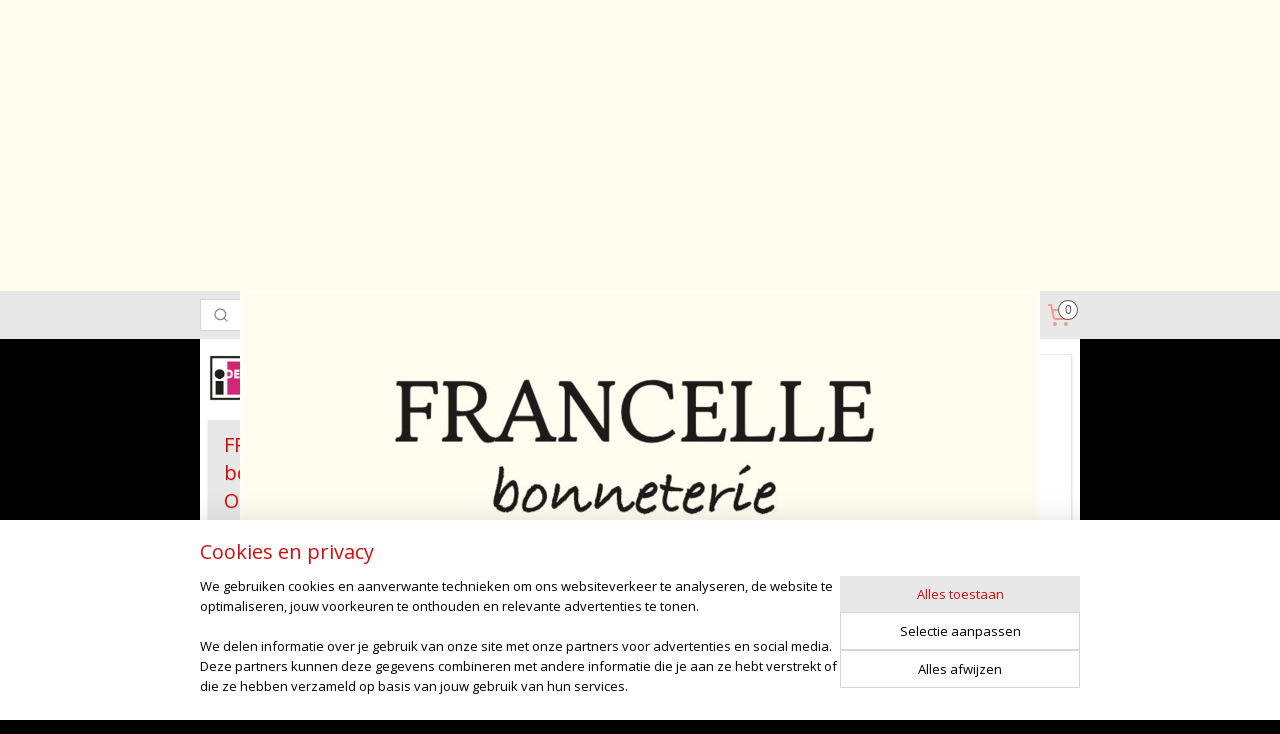

--- FILE ---
content_type: text/html; charset=UTF-8
request_url: https://www.online-hoeden-kopen.nl/c-1536373/panty-s/
body_size: 30182
content:
<!DOCTYPE html>
<!--[if lt IE 7]>
<html lang="nl"
      class="no-js lt-ie9 lt-ie8 lt-ie7 secure"> <![endif]-->
<!--[if IE 7]>
<html lang="nl"
      class="no-js lt-ie9 lt-ie8 is-ie7 secure"> <![endif]-->
<!--[if IE 8]>
<html lang="nl"
      class="no-js lt-ie9 is-ie8 secure"> <![endif]-->
<!--[if gt IE 8]><!-->
<html lang="nl" class="no-js secure">
<!--<![endif]-->
<head prefix="og: http://ogp.me/ns#">
    <meta http-equiv="Content-Type" content="text/html; charset=UTF-8"/>

    <title>Beenmode panty’s | FRANCELLE Bonneterie</title>
    <meta name="description" content="Ontdek onze collectie panty’s van Falke, Oroblu, Wolford en MarcMars - Marianne bij FRANCELLE Bonneterie." />
    <meta name="robots" content="noarchive"/>
    <meta name="robots" content="index,follow,noodp,noydir"/>
    
    <meta name="verify-v1" content="EE2Fneal0S2UcW0BhvNBTmYsS0HY31mHn8lYlWwh5Jo"/>
        <meta name="google-site-verification" content="EE2Fneal0S2UcW0BhvNBTmYsS0HY31mHn8lYlWwh5Jo"/>
    <meta name="viewport" content="width=device-width, initial-scale=1.0"/>
    <meta name="revisit-after" content="1 days"/>
    <meta name="generator" content="Mijnwebwinkel"/>
    <meta name="web_author" content="https://www.mijnwebwinkel.nl/"/>

    

    <meta property="og:site_name" content="FRANCELLE bonneterie / Online-hoeden-kopen.nl"/>

    <meta property="og:title" content="Beenmode panty’s | FRANCELLE Bonneterie"/>
    <meta property="og:description" content="Online-hoeden-kopen.nl / Hoedenspeciaalzaak Francelle in Rijssen verkoopt panty&#039;s in diverse prijsklassen: laag-segment: Marianne/Marcmarcs, midden-segment: Oroblu en hoog-segment: Wolford. Zo is er voor elke klant een ruime keus en zit er altijd iets bij wat jou past!"/>
    <meta property="og:type" content="website"/>
    <meta property="og:url" content="https://www.online-hoeden-kopen.nl/c-1536373/panty-s/"/>

    <link rel="preload" as="style" href="https://static.myonlinestore.eu/assets/../js/fancybox/jquery.fancybox.css?20260121132632"
          onload="this.onload=null;this.rel='stylesheet'">
    <noscript>
        <link rel="stylesheet" href="https://static.myonlinestore.eu/assets/../js/fancybox/jquery.fancybox.css?20260121132632">
    </noscript>

    <link rel="stylesheet" type="text/css" href="https://asset.myonlinestore.eu/20bbN3odFumjfmw80Au14E901kmefh.css"/>

    <link rel="preload" as="style" href="https://static.myonlinestore.eu/assets/../fonts/fontawesome-6.4.2/css/fontawesome.min.css?20260121132632"
          onload="this.onload=null;this.rel='stylesheet'">
    <link rel="preload" as="style" href="https://static.myonlinestore.eu/assets/../fonts/fontawesome-6.4.2/css/solid.min.css?20260121132632"
          onload="this.onload=null;this.rel='stylesheet'">
    <link rel="preload" as="style" href="https://static.myonlinestore.eu/assets/../fonts/fontawesome-6.4.2/css/brands.min.css?20260121132632"
          onload="this.onload=null;this.rel='stylesheet'">
    <link rel="preload" as="style" href="https://static.myonlinestore.eu/assets/../fonts/fontawesome-6.4.2/css/v4-shims.min.css?20260121132632"
          onload="this.onload=null;this.rel='stylesheet'">
    <noscript>
        <link rel="stylesheet" href="https://static.myonlinestore.eu/assets/../fonts/font-awesome-4.1.0/css/font-awesome.4.1.0.min.css?20260121132632">
    </noscript>

    <link rel="preconnect" href="https://static.myonlinestore.eu/" crossorigin />
    <link rel="dns-prefetch" href="https://static.myonlinestore.eu/" />
    <link rel="preconnect" href="https://cdn.myonlinestore.eu" crossorigin />
    <link rel="dns-prefetch" href="https://cdn.myonlinestore.eu" />

    <script type="text/javascript" src="https://static.myonlinestore.eu/assets/../js/modernizr.js?20260121132632"></script>
        
    <link rel="canonical" href="https://www.online-hoeden-kopen.nl/c-1536373/panty-s/"/>
    <link rel="icon" type="image/png" href="https://cdn.myonlinestore.eu/93c80af2-6be1-11e9-a722-44a8421b9960/favicon-16x16.png?t=1769029449"
              sizes="16x16"/>
    <link rel="icon" type="image/png" href="https://cdn.myonlinestore.eu/93c80af2-6be1-11e9-a722-44a8421b9960/favicon-32x32.png?t=1769029449"
              sizes="32x32"/>
    <link rel="icon" type="image/png" href="https://cdn.myonlinestore.eu/93c80af2-6be1-11e9-a722-44a8421b9960/favicon-96x96.png?t=1769029449"
              sizes="96x96"/>
    <script>
        var _rollbarConfig = {
        accessToken: 'd57a2075769e4401ab611d78421f1c89',
        captureUncaught: false,
        captureUnhandledRejections: false,
        verbose: false,
        payload: {
            environment: 'prod',
            person: {
                id: 39322,
            },
            ignoredMessages: [
                'request aborted',
                'network error',
                'timeout'
            ]
        },
        reportLevel: 'error'
    };
    // Rollbar Snippet
    !function(r){var e={};function o(n){if(e[n])return e[n].exports;var t=e[n]={i:n,l:!1,exports:{}};return r[n].call(t.exports,t,t.exports,o),t.l=!0,t.exports}o.m=r,o.c=e,o.d=function(r,e,n){o.o(r,e)||Object.defineProperty(r,e,{enumerable:!0,get:n})},o.r=function(r){"undefined"!=typeof Symbol&&Symbol.toStringTag&&Object.defineProperty(r,Symbol.toStringTag,{value:"Module"}),Object.defineProperty(r,"__esModule",{value:!0})},o.t=function(r,e){if(1&e&&(r=o(r)),8&e)return r;if(4&e&&"object"==typeof r&&r&&r.__esModule)return r;var n=Object.create(null);if(o.r(n),Object.defineProperty(n,"default",{enumerable:!0,value:r}),2&e&&"string"!=typeof r)for(var t in r)o.d(n,t,function(e){return r[e]}.bind(null,t));return n},o.n=function(r){var e=r&&r.__esModule?function(){return r.default}:function(){return r};return o.d(e,"a",e),e},o.o=function(r,e){return Object.prototype.hasOwnProperty.call(r,e)},o.p="",o(o.s=0)}([function(r,e,o){var n=o(1),t=o(4);_rollbarConfig=_rollbarConfig||{},_rollbarConfig.rollbarJsUrl=_rollbarConfig.rollbarJsUrl||"https://cdnjs.cloudflare.com/ajax/libs/rollbar.js/2.14.4/rollbar.min.js",_rollbarConfig.async=void 0===_rollbarConfig.async||_rollbarConfig.async;var a=n.setupShim(window,_rollbarConfig),l=t(_rollbarConfig);window.rollbar=n.Rollbar,a.loadFull(window,document,!_rollbarConfig.async,_rollbarConfig,l)},function(r,e,o){var n=o(2);function t(r){return function(){try{return r.apply(this,arguments)}catch(r){try{console.error("[Rollbar]: Internal error",r)}catch(r){}}}}var a=0;function l(r,e){this.options=r,this._rollbarOldOnError=null;var o=a++;this.shimId=function(){return o},"undefined"!=typeof window&&window._rollbarShims&&(window._rollbarShims[o]={handler:e,messages:[]})}var i=o(3),s=function(r,e){return new l(r,e)},d=function(r){return new i(s,r)};function c(r){return t(function(){var e=Array.prototype.slice.call(arguments,0),o={shim:this,method:r,args:e,ts:new Date};window._rollbarShims[this.shimId()].messages.push(o)})}l.prototype.loadFull=function(r,e,o,n,a){var l=!1,i=e.createElement("script"),s=e.getElementsByTagName("script")[0],d=s.parentNode;i.crossOrigin="",i.src=n.rollbarJsUrl,o||(i.async=!0),i.onload=i.onreadystatechange=t(function(){if(!(l||this.readyState&&"loaded"!==this.readyState&&"complete"!==this.readyState)){i.onload=i.onreadystatechange=null;try{d.removeChild(i)}catch(r){}l=!0,function(){var e;if(void 0===r._rollbarDidLoad){e=new Error("rollbar.js did not load");for(var o,n,t,l,i=0;o=r._rollbarShims[i++];)for(o=o.messages||[];n=o.shift();)for(t=n.args||[],i=0;i<t.length;++i)if("function"==typeof(l=t[i])){l(e);break}}"function"==typeof a&&a(e)}()}}),d.insertBefore(i,s)},l.prototype.wrap=function(r,e,o){try{var n;if(n="function"==typeof e?e:function(){return e||{}},"function"!=typeof r)return r;if(r._isWrap)return r;if(!r._rollbar_wrapped&&(r._rollbar_wrapped=function(){o&&"function"==typeof o&&o.apply(this,arguments);try{return r.apply(this,arguments)}catch(o){var e=o;throw e&&("string"==typeof e&&(e=new String(e)),e._rollbarContext=n()||{},e._rollbarContext._wrappedSource=r.toString(),window._rollbarWrappedError=e),e}},r._rollbar_wrapped._isWrap=!0,r.hasOwnProperty))for(var t in r)r.hasOwnProperty(t)&&(r._rollbar_wrapped[t]=r[t]);return r._rollbar_wrapped}catch(e){return r}};for(var p="log,debug,info,warn,warning,error,critical,global,configure,handleUncaughtException,handleAnonymousErrors,handleUnhandledRejection,captureEvent,captureDomContentLoaded,captureLoad".split(","),u=0;u<p.length;++u)l.prototype[p[u]]=c(p[u]);r.exports={setupShim:function(r,e){if(r){var o=e.globalAlias||"Rollbar";if("object"==typeof r[o])return r[o];r._rollbarShims={},r._rollbarWrappedError=null;var a=new d(e);return t(function(){e.captureUncaught&&(a._rollbarOldOnError=r.onerror,n.captureUncaughtExceptions(r,a,!0),e.wrapGlobalEventHandlers&&n.wrapGlobals(r,a,!0)),e.captureUnhandledRejections&&n.captureUnhandledRejections(r,a,!0);var t=e.autoInstrument;return!1!==e.enabled&&(void 0===t||!0===t||"object"==typeof t&&t.network)&&r.addEventListener&&(r.addEventListener("load",a.captureLoad.bind(a)),r.addEventListener("DOMContentLoaded",a.captureDomContentLoaded.bind(a))),r[o]=a,a})()}},Rollbar:d}},function(r,e){function o(r,e,o){if(e.hasOwnProperty&&e.hasOwnProperty("addEventListener")){for(var n=e.addEventListener;n._rollbarOldAdd&&n.belongsToShim;)n=n._rollbarOldAdd;var t=function(e,o,t){n.call(this,e,r.wrap(o),t)};t._rollbarOldAdd=n,t.belongsToShim=o,e.addEventListener=t;for(var a=e.removeEventListener;a._rollbarOldRemove&&a.belongsToShim;)a=a._rollbarOldRemove;var l=function(r,e,o){a.call(this,r,e&&e._rollbar_wrapped||e,o)};l._rollbarOldRemove=a,l.belongsToShim=o,e.removeEventListener=l}}r.exports={captureUncaughtExceptions:function(r,e,o){if(r){var n;if("function"==typeof e._rollbarOldOnError)n=e._rollbarOldOnError;else if(r.onerror){for(n=r.onerror;n._rollbarOldOnError;)n=n._rollbarOldOnError;e._rollbarOldOnError=n}e.handleAnonymousErrors();var t=function(){var o=Array.prototype.slice.call(arguments,0);!function(r,e,o,n){r._rollbarWrappedError&&(n[4]||(n[4]=r._rollbarWrappedError),n[5]||(n[5]=r._rollbarWrappedError._rollbarContext),r._rollbarWrappedError=null);var t=e.handleUncaughtException.apply(e,n);o&&o.apply(r,n),"anonymous"===t&&(e.anonymousErrorsPending+=1)}(r,e,n,o)};o&&(t._rollbarOldOnError=n),r.onerror=t}},captureUnhandledRejections:function(r,e,o){if(r){"function"==typeof r._rollbarURH&&r._rollbarURH.belongsToShim&&r.removeEventListener("unhandledrejection",r._rollbarURH);var n=function(r){var o,n,t;try{o=r.reason}catch(r){o=void 0}try{n=r.promise}catch(r){n="[unhandledrejection] error getting `promise` from event"}try{t=r.detail,!o&&t&&(o=t.reason,n=t.promise)}catch(r){}o||(o="[unhandledrejection] error getting `reason` from event"),e&&e.handleUnhandledRejection&&e.handleUnhandledRejection(o,n)};n.belongsToShim=o,r._rollbarURH=n,r.addEventListener("unhandledrejection",n)}},wrapGlobals:function(r,e,n){if(r){var t,a,l="EventTarget,Window,Node,ApplicationCache,AudioTrackList,ChannelMergerNode,CryptoOperation,EventSource,FileReader,HTMLUnknownElement,IDBDatabase,IDBRequest,IDBTransaction,KeyOperation,MediaController,MessagePort,ModalWindow,Notification,SVGElementInstance,Screen,TextTrack,TextTrackCue,TextTrackList,WebSocket,WebSocketWorker,Worker,XMLHttpRequest,XMLHttpRequestEventTarget,XMLHttpRequestUpload".split(",");for(t=0;t<l.length;++t)r[a=l[t]]&&r[a].prototype&&o(e,r[a].prototype,n)}}}},function(r,e){function o(r,e){this.impl=r(e,this),this.options=e,function(r){for(var e=function(r){return function(){var e=Array.prototype.slice.call(arguments,0);if(this.impl[r])return this.impl[r].apply(this.impl,e)}},o="log,debug,info,warn,warning,error,critical,global,configure,handleUncaughtException,handleAnonymousErrors,handleUnhandledRejection,_createItem,wrap,loadFull,shimId,captureEvent,captureDomContentLoaded,captureLoad".split(","),n=0;n<o.length;n++)r[o[n]]=e(o[n])}(o.prototype)}o.prototype._swapAndProcessMessages=function(r,e){var o,n,t;for(this.impl=r(this.options);o=e.shift();)n=o.method,t=o.args,this[n]&&"function"==typeof this[n]&&("captureDomContentLoaded"===n||"captureLoad"===n?this[n].apply(this,[t[0],o.ts]):this[n].apply(this,t));return this},r.exports=o},function(r,e){r.exports=function(r){return function(e){if(!e&&!window._rollbarInitialized){for(var o,n,t=(r=r||{}).globalAlias||"Rollbar",a=window.rollbar,l=function(r){return new a(r)},i=0;o=window._rollbarShims[i++];)n||(n=o.handler),o.handler._swapAndProcessMessages(l,o.messages);window[t]=n,window._rollbarInitialized=!0}}}}]);
    // End Rollbar Snippet
    </script>
    <script defer type="text/javascript" src="https://static.myonlinestore.eu/assets/../js/jquery.min.js?20260121132632"></script><script defer type="text/javascript" src="https://static.myonlinestore.eu/assets/../js/mww/shop.js?20260121132632"></script><script defer type="text/javascript" src="https://static.myonlinestore.eu/assets/../js/mww/shop/category.js?20260121132632"></script><script defer type="text/javascript" src="https://static.myonlinestore.eu/assets/../js/fancybox/jquery.fancybox.pack.js?20260121132632"></script><script defer type="text/javascript" src="https://static.myonlinestore.eu/assets/../js/fancybox/jquery.fancybox-thumbs.js?20260121132632"></script><script defer type="text/javascript" src="https://static.myonlinestore.eu/assets/../js/mww/image.js?20260121132632"></script><script defer type="text/javascript" src="https://static.myonlinestore.eu/assets/../js/mww/navigation.js?20260121132632"></script><script defer type="text/javascript" src="https://static.myonlinestore.eu/assets/../js/delay.js?20260121132632"></script><script defer type="text/javascript" src="https://static.myonlinestore.eu/assets/../js/mww/ajax.js?20260121132632"></script><script defer type="text/javascript" src="https://static.myonlinestore.eu/assets/../js/foundation/foundation.min.js?20260121132632"></script><script defer type="text/javascript" src="https://static.myonlinestore.eu/assets/../js/foundation/foundation/foundation.topbar.js?20260121132632"></script><script defer type="text/javascript" src="https://static.myonlinestore.eu/assets/../js/foundation/foundation/foundation.tooltip.js?20260121132632"></script><script defer type="text/javascript" src="https://static.myonlinestore.eu/assets/../js/mww/deferred.js?20260121132632"></script>
        <script src="https://static.myonlinestore.eu/assets/webpack/bootstrapper.ce10832e.js"></script>
    
    <script src="https://static.myonlinestore.eu/assets/webpack/vendor.85ea91e8.js" defer></script><script src="https://static.myonlinestore.eu/assets/webpack/main.c5872b2c.js" defer></script>
    
    <script src="https://static.myonlinestore.eu/assets/webpack/webcomponents.377dc92a.js" defer></script>
    
    <script src="https://static.myonlinestore.eu/assets/webpack/render.8395a26c.js" defer></script>

    <script>
        window.bootstrapper.add(new Strap('marketingScripts', []));
    </script>
        <script>
  window.dataLayer = window.dataLayer || [];

  function gtag() {
    dataLayer.push(arguments);
  }

    gtag(
    "consent",
    "default",
    {
      "ad_storage": "denied",
      "ad_user_data": "denied",
      "ad_personalization": "denied",
      "analytics_storage": "denied",
      "security_storage": "granted",
      "personalization_storage": "denied",
      "functionality_storage": "denied",
    }
  );

  gtag("js", new Date());
  gtag("config", 'G-HSRC51ENF9', { "groups": "myonlinestore" });gtag("config", 'G-P32CK8KPXS');</script>
<script async src="https://www.googletagmanager.com/gtag/js?id=G-HSRC51ENF9"></script>
        <script>
        
    </script>
        
<script>
    var marketingStrapId = 'marketingScripts'
    var marketingScripts = window.bootstrapper.use(marketingStrapId);

    if (marketingScripts === null) {
        marketingScripts = [];
    }

    
    window.bootstrapper.update(new Strap(marketingStrapId, marketingScripts));
</script>
    <noscript>
        <style>ul.products li {
                opacity: 1 !important;
            }</style>
    </noscript>

            <script>
                (function (w, d, s, l, i) {
            w[l] = w[l] || [];
            w[l].push({
                'gtm.start':
                    new Date().getTime(), event: 'gtm.js'
            });
            var f = d.getElementsByTagName(s)[0],
                j = d.createElement(s), dl = l != 'dataLayer' ? '&l=' + l : '';
            j.async = true;
            j.src =
                'https://www.googletagmanager.com/gtm.js?id=' + i + dl;
            f.parentNode.insertBefore(j, f);
        })(window, document, 'script', 'dataLayer', 'GTM-MSQ3L6L');
            </script>

</head>
<body    class="lang-nl_NL layout-width-880 twoColumn">

    <noscript>
                    <iframe src="https://www.googletagmanager.com/ns.html?id=GTM-MSQ3L6L" height="0" width="0"
                    style="display:none;visibility:hidden"></iframe>
            </noscript>


<header>
    <a tabindex="0" id="skip-link" class="button screen-reader-text" href="#content">Spring naar de hoofdtekst</a>
</header>


<div id="react_element__filter"></div>

<div class="site-container">
    <div class="inner-wrap">
                    <nav class="tab-bar mobile-navigation custom-topbar ">
    <section class="left-button" style="display: none;">
        <a class="mobile-nav-button"
           href="#" data-react-trigger="mobile-navigation-toggle">
                <div   
    aria-hidden role="img"
    class="icon icon--sf-menu
        "
    >
    <svg><use xlink:href="#sf-menu"></use></svg>
    </div>
&#160;
                <span>Menu</span>        </a>
    </section>
    <section class="title-section">
        <span class="title">FRANCELLE bonneterie / Online-hoeden-kopen.nl</span>
    </section>
    <section class="right-button">

                                    
        <a href="/cart/" class="cart-icon hidden">
                <div   
    aria-hidden role="img"
    class="icon icon--sf-shopping-cart
        "
    >
    <svg><use xlink:href="#sf-shopping-cart"></use></svg>
    </div>
            <span class="cart-count" style="display: none"></span>
        </a>
    </section>
</nav>
        
        
        <div class="bg-container custom-css-container"             data-active-language="nl"
            data-current-date="22-01-2026"
            data-category-id="1536373"
            data-article-id="unknown"
            data-article-category-id="unknown"
            data-article-name="unknown"
        >
            <noscript class="no-js-message">
                <div class="inner">
                    Javascript is uitgeschakeld.


Zonder Javascript is het niet mogelijk bestellingen te plaatsen in deze webwinkel en zijn een aantal functionaliteiten niet beschikbaar.
                </div>
            </noscript>

            <div id="header">
                <div id="react_root"><!-- --></div>
                <div
                    class="header-bar-top">
                                    </div>

                

        
                
            

<sf-header-image
    class="web-component"
    header-element-height="291px"
    align="center"
    store-name="FRANCELLE bonneterie / Online-hoeden-kopen.nl"
    store-url="https://www.online-hoeden-kopen.nl/"
    background-image-url=""
    mobile-background-image-url=""
    logo-custom-width=""
    logo-custom-height=""
    page-column-width="1100"
    style="
        height: 291px;

        --background-color: #FFFDF0;
        --background-height: 291px;
        --background-aspect-ratio: 1;
        --scaling-background-aspect-ratio: 2.75;
        --mobile-background-height: 0px;
        --mobile-background-aspect-ratio: 1;
        --color: #F09D90;
        --logo-custom-width: auto;
        --logo-custom-height: auto;
        --logo-aspect-ratio: 2.7491408934708
        ">
            <a href="https://www.online-hoeden-kopen.nl/" slot="logo" style="max-height: 100%;">
            <img
                src="https://cdn.myonlinestore.eu/93c80af2-6be1-11e9-a722-44a8421b9960/image/cache/full/82cb6dbf985471e464350893b838f08f39ba4223.png"
                alt="FRANCELLE bonneterie / Online-hoeden-kopen.nl"
                style="
                    width: 800px;
                    height: 100%;
                    display: block;
                    max-height: 400px;
                    "
            />
        </a>
    </sf-header-image>
                <div class="header-bar-bottom">
                                                
<div class="row header-bar-inner" data-bar-position="header" data-options="sticky_on: large; is_hover: true; scrolltop: true;" data-topbar>
    <section class="top-bar-section">
                                    <div class="module-container search align-left">
                    <div class="react_element__searchbox" 
    data-post-url="/search/" 
    data-search-phrase=""></div>

                </div>
                                                <div class="module-container cart align-right">
                    
<div class="header-cart module moduleCartCompact" data-ajax-cart-replace="true" data-productcount="0">
            <a href="/cart/?category_id=1536373" class="foldout-cart">
                <div   
    aria-hidden role="img"
    class="icon icon--sf-shopping-cart
        "
            title="Winkelwagen"
    >
    <svg><use xlink:href="#sf-shopping-cart"></use></svg>
    </div>
            <span class="count">0</span>
        </a>
        <div class="hidden-cart-details">
            <div class="invisible-hover-area">
                <div data-mobile-cart-replace="true" class="cart-details">
                                            <div class="cart-summary">
                            Geen artikelen in winkelwagen.
                        </div>
                                    </div>

                            </div>
        </div>
    </div>

                </div>
                        </section>
</div>

                                    </div>
            </div>

            
            
            <div id="content" class="columncount-2">
                <div class="row">
                                                                                                                            <div class="columns large-11 medium-10 medium-push-4 large-push-3" id="centercolumn">
    
    
                                <script>
        window.bootstrapper.add(new Strap('filters', ));
        window.bootstrapper.add(new Strap('criteria', ));
    </script>
    
                        
                        <div class="intro rte_content">
                    <h1>Panty&#039;s</h1>
                            <p>Online-hoeden-kopen.nl / Hoedenspeciaalzaak Francelle in Rijssen verkoopt panty's in diverse prijsklassen: </p><p>laag-segment: Marianne/Marcmarcs, midden-segment: Oroblu en hoog-segment: Wolford. Zo is er voor elke klant een ruime keus en zit er altijd iets bij wat jou past!</p>
            </div>



    
    
        

    
                    <div class="subnav_after_articles">
                <ul class="subnav subtitles">
                                                                                        <li>
                        <div class="inner">
                            <a href="https://www.online-hoeden-kopen.nl/c-4330401/falke/" title="FALKE"
                                                                                                                                                                                         class="image" style="background-image: url(https://cdn.myonlinestore.eu/93c80af2-6be1-11e9-a722-44a8421b9960/image/cache/article/1db7fbcc7e1af62e7d0c313ea0b978962dc4f876.jpg?20260121132632);">
                                        <img src="https://cdn.myonlinestore.eu/93c80af2-6be1-11e9-a722-44a8421b9960/image/cache/article/1db7fbcc7e1af62e7d0c313ea0b978962dc4f876.jpg?20260121132632" alt="FALKE"/>
                                                                                                </a>
                            <a href="https://www.online-hoeden-kopen.nl/c-4330401/falke/" class="title">
                                FALKE
                            </a>
                        </div>
                    </li>
                                                                                                <li>
                        <div class="inner">
                            <a href="https://www.online-hoeden-kopen.nl/c-3736291/oroblu/" title="OROBLU"
                                                                                                                                                                                         class="image" style="background-image: url(https://cdn.myonlinestore.eu/93c80af2-6be1-11e9-a722-44a8421b9960/image/cache/article/1391a7512f16c0b8fba3698d6ba6f843e63e3e86.jpg?20260121132632);">
                                        <img src="https://cdn.myonlinestore.eu/93c80af2-6be1-11e9-a722-44a8421b9960/image/cache/article/1391a7512f16c0b8fba3698d6ba6f843e63e3e86.jpg?20260121132632" alt="OROBLU"/>
                                                                                                </a>
                            <a href="https://www.online-hoeden-kopen.nl/c-3736291/oroblu/" class="title">
                                OROBLU
                            </a>
                        </div>
                    </li>
                                                                                                <li>
                        <div class="inner">
                            <a href="https://www.online-hoeden-kopen.nl/c-3736292/wolford/" title="Wolford"
                                                                                                                                                                                         class="image" style="background-image: url(https://cdn.myonlinestore.eu/93c80af2-6be1-11e9-a722-44a8421b9960/image/cache/article/e6c377c2c390214a0d66b1d14f0e5b0c206ca093.jpg?20260121132632);">
                                        <img src="https://cdn.myonlinestore.eu/93c80af2-6be1-11e9-a722-44a8421b9960/image/cache/article/e6c377c2c390214a0d66b1d14f0e5b0c206ca093.jpg?20260121132632" alt="Wolford"/>
                                                                                                </a>
                            <a href="https://www.online-hoeden-kopen.nl/c-3736292/wolford/" class="title">
                                Wolford
                            </a>
                        </div>
                    </li>
                                                                                                <li>
                        <div class="inner">
                            <a href="https://www.online-hoeden-kopen.nl/c-3736295/marcmarcs-marianne/" title="Marcmarcs - Marianne"
                                                                                                                                                                                         class="image" style="background-image: url(https://cdn.myonlinestore.eu/93c80af2-6be1-11e9-a722-44a8421b9960/image/cache/article/23aedee4eda70898e409e4c44a3faa86695917f3.jpg?20260121132632);">
                                        <img src="https://cdn.myonlinestore.eu/93c80af2-6be1-11e9-a722-44a8421b9960/image/cache/article/23aedee4eda70898e409e4c44a3faa86695917f3.jpg?20260121132632" alt="Marcmarcs - Marianne"/>
                                                                                                </a>
                            <a href="https://www.online-hoeden-kopen.nl/c-3736295/marcmarcs-marianne/" class="title">
                                Marcmarcs - Marianne
                            </a>
                        </div>
                    </li>
                                        </ul>
        </div>
    
            
    </div>
<div class="columns large-3 medium-4 medium-pull-10 large-pull-11" id="leftcolumn">
            <div class="pane paneColumn paneColumnLeft">
            <div class="module moduleImage">
                <img src="https://cdn.myonlinestore.eu/93c80af2-6be1-11e9-a722-44a8421b9960/images/module/image/233685.jpg?t=1748002555" alt="" title=""/>
            </div>

            <div class="block navigation side-menu">
    <h3>FRANCELLE bonneterie / Online-hoeden-kopen.nl</h3>
    <ul>    




<li class="">
            <a href="https://www.online-hoeden-kopen.nl/" class="">
            Welkom!
                    </a>

                                </li>
    




<li class="">
            <a href="https://www.online-hoeden-kopen.nl/c-7647076/nieuw/" class="">
            NIEUW
                    </a>

                                </li>
    




<li class="">
            <a href="https://www.online-hoeden-kopen.nl/c-3341396/sale/" class="">
            SALE
                    </a>

                                </li>
    

    
    

<li class="has-dropdown active">
            <a href="https://www.online-hoeden-kopen.nl/c-3588716/dames/" class="">
            DAMES
                                                <div aria-hidden role="img" class="icon"><svg><use xlink:href="#sf-chevron-down"></use></svg></div>
                                    </a>

                                    <ul class="dropdown">
                        

    


<li class="has-dropdown">
            <a href="https://www.online-hoeden-kopen.nl/c-6731390/dameskleding/" class="">
            Dameskleding
                                                <div aria-hidden role="img" class="icon sub-item"><svg><use xlink:href="#sf-chevron-right"></use></svg></div>
                                    </a>

                                    <ul class="dropdown">
                        

    


<li class="has-dropdown">
            <a href="https://www.online-hoeden-kopen.nl/c-7519482/triple-nine-dameskleding/" class="">
            TRIPLE NINE dameskleding
                                                <div aria-hidden role="img" class="icon sub-item"><svg><use xlink:href="#sf-chevron-right"></use></svg></div>
                                    </a>

                                    <ul class="dropdown">
                        




<li class="">
            <a href="https://www.online-hoeden-kopen.nl/c-7705371/triple-nine-jurken/" class="">
            TRIPLE NINE jurken
                    </a>

                                </li>
    




<li class="">
            <a href="https://www.online-hoeden-kopen.nl/c-7705376/triple-nine-rokken/" class="">
            TRIPLE NINE rokken
                    </a>

                                </li>
    




<li class="">
            <a href="https://www.online-hoeden-kopen.nl/c-7705381/triple-nine-tops/" class="">
            TRIPLE NINE tops
                    </a>

                                </li>
    




<li class="">
            <a href="https://www.online-hoeden-kopen.nl/c-7719593/triple-nine-truien/" class="">
            TRIPLE NINE truien
                    </a>

                                </li>
    




<li class="">
            <a href="https://www.online-hoeden-kopen.nl/c-7705386/triple-nine-blouses-en-shirts/" class="">
            TRIPLE NINE blouses en shirts
                    </a>

                                </li>
    




<li class="">
            <a href="https://www.online-hoeden-kopen.nl/c-7705391/triple-nine-blazers-en-vesten/" class="">
            TRIPLE NINE blazers en vesten
                    </a>

                                </li>
                </ul>
                        </li>
    




<li class="">
            <a href="https://www.online-hoeden-kopen.nl/c-7166393/blouses/" class="">
            Blouses  
                    </a>

                                </li>
    




<li class="">
            <a href="https://www.online-hoeden-kopen.nl/c-488480/shirts-tops/" class="">
            Shirts / tops
                    </a>

                                </li>
    




<li class="">
            <a href="https://www.online-hoeden-kopen.nl/c-6760691/rokken/" class="">
            Rokken
                    </a>

                                </li>
    




<li class="">
            <a href="https://www.online-hoeden-kopen.nl/c-1956423/jurken/" class="">
            Jurken
                    </a>

                                </li>
    




<li class="">
            <a href="https://www.online-hoeden-kopen.nl/c-6763973/jasjes-blazers/" class="">
            Jasjes / blazers
                    </a>

                                </li>
    




<li class="">
            <a href="https://www.online-hoeden-kopen.nl/c-6760694/truien-vesten/" class="">
            Truien / vesten
                    </a>

                                </li>
    




<li class="">
            <a href="https://www.online-hoeden-kopen.nl/c-1836222/kraagjes-fake-colletjes/" class="">
            Kraagjes / fake colletjes
                    </a>

                                </li>
    




<li class="">
            <a href="https://www.online-hoeden-kopen.nl/c-6731408/capes/" class="">
            Capes
                    </a>

                                </li>
    




<li class="">
            <a href="https://www.online-hoeden-kopen.nl/c-7043096/bontgilets/" class="">
            Bontgilets
                    </a>

                                </li>
    

    


<li class="has-dropdown">
            <a href="https://www.online-hoeden-kopen.nl/c-3597553/body-shapewear/" class="">
            Body- &amp; shapewear 
                                                <div aria-hidden role="img" class="icon sub-item"><svg><use xlink:href="#sf-chevron-right"></use></svg></div>
                                    </a>

                                    <ul class="dropdown">
                        




<li class="">
            <a href="https://www.online-hoeden-kopen.nl/c-3594913/spanx-shapewear/" class="">
            SPANX® shapewear
                    </a>

                                </li>
    




<li class="">
            <a href="https://www.online-hoeden-kopen.nl/c-492138/oroblu-shape-bodywear/" class="">
            Oroblu shape/bodywear
                    </a>

                                </li>
                </ul>
                        </li>
                </ul>
                        </li>
    

    


<li class="has-dropdown">
            <a href="https://www.online-hoeden-kopen.nl/c-6784343/dameshoeden/" class="">
            Dameshoeden
                                                <div aria-hidden role="img" class="icon sub-item"><svg><use xlink:href="#sf-chevron-right"></use></svg></div>
                                    </a>

                                    <ul class="dropdown">
                        

    


<li class="has-dropdown">
            <a href="https://www.online-hoeden-kopen.nl/c-2572706/herfst-winter/" class="">
            HERFST/WINTER
                                                <div aria-hidden role="img" class="icon sub-item"><svg><use xlink:href="#sf-chevron-right"></use></svg></div>
                                    </a>

                                    <ul class="dropdown">
                        

    


<li class="has-dropdown">
            <a href="https://www.online-hoeden-kopen.nl/c-5404932/doppen-dameshoeden-zonder-rand/" class="">
            Doppen (dameshoeden zonder rand)
                                                <div aria-hidden role="img" class="icon sub-item"><svg><use xlink:href="#sf-chevron-right"></use></svg></div>
                                    </a>

                                    <ul class="dropdown">
                        




<li class="">
            <a href="https://www.online-hoeden-kopen.nl/c-5404947/beige-camel-cognac/" class="">
            Beige / camel / cognac
                    </a>

                                </li>
    




<li class="">
            <a href="https://www.online-hoeden-kopen.nl/c-5404948/blauw/" class="">
            Blauw
                    </a>

                                </li>
    




<li class="">
            <a href="https://www.online-hoeden-kopen.nl/c-6561867/bruin/" class="">
            Bruin
                    </a>

                                </li>
    




<li class="">
            <a href="https://www.online-hoeden-kopen.nl/c-5404951/groen/" class="">
            Groen
                    </a>

                                </li>
    




<li class="">
            <a href="https://www.online-hoeden-kopen.nl/c-5404952/grijs/" class="">
            Grijs
                    </a>

                                </li>
    




<li class="">
            <a href="https://www.online-hoeden-kopen.nl/c-5404950/kit-zandkleur-taupe/" class="">
            Kit / zandkleur / taupe
                    </a>

                                </li>
    




<li class="">
            <a href="https://www.online-hoeden-kopen.nl/c-5404953/roze-rood-oranje/" class="">
            Roze / rood / oranje
                    </a>

                                </li>
    




<li class="">
            <a href="https://www.online-hoeden-kopen.nl/c-5404954/wit-wolwit/" class="">
            Wit / wolwit
                    </a>

                                </li>
    




<li class="">
            <a href="https://www.online-hoeden-kopen.nl/c-5404955/zwart/" class="">
            Zwart
                    </a>

                                </li>
    




<li class="">
            <a href="https://www.online-hoeden-kopen.nl/c-5404956/overige-kleuren/" class="">
            Overige kleuren
                    </a>

                                </li>
                </ul>
                        </li>
    

    


<li class="has-dropdown">
            <a href="https://www.online-hoeden-kopen.nl/c-5404931/dameshoeden-met-rand/" class="">
            Dameshoeden met rand
                                                <div aria-hidden role="img" class="icon sub-item"><svg><use xlink:href="#sf-chevron-right"></use></svg></div>
                                    </a>

                                    <ul class="dropdown">
                        




<li class="">
            <a href="https://www.online-hoeden-kopen.nl/c-3131811/beige-camel-cognac/" class="">
            Beige / camel / cognac
                    </a>

                                </li>
    




<li class="">
            <a href="https://www.online-hoeden-kopen.nl/c-2828937/blauw/" class="">
            Blauw
                    </a>

                                </li>
    




<li class="">
            <a href="https://www.online-hoeden-kopen.nl/c-6561864/bruin/" class="">
            Bruin
                    </a>

                                </li>
    




<li class="">
            <a href="https://www.online-hoeden-kopen.nl/c-4957150/groen/" class="">
            Groen
                    </a>

                                </li>
    




<li class="">
            <a href="https://www.online-hoeden-kopen.nl/c-2828946/grijs/" class="">
            Grijs
                    </a>

                                </li>
    




<li class="">
            <a href="https://www.online-hoeden-kopen.nl/c-2828938/kit-zandkleur-taupe/" class="">
            Kit / zandkleur / taupe
                    </a>

                                </li>
    




<li class="">
            <a href="https://www.online-hoeden-kopen.nl/c-2828940/rood-roze-oranje/" class="">
            Rood / roze / oranje
                    </a>

                                </li>
    




<li class="">
            <a href="https://www.online-hoeden-kopen.nl/c-2828944/wit-wolwit/" class="">
            Wit / wolwit
                    </a>

                                </li>
    




<li class="">
            <a href="https://www.online-hoeden-kopen.nl/c-2828942/zwart/" class="">
            Zwart
                    </a>

                                </li>
    




<li class="">
            <a href="https://www.online-hoeden-kopen.nl/c-4957160/overige-kleuren/" class="">
            Overige kleuren
                    </a>

                                </li>
                </ul>
                        </li>
                </ul>
                        </li>
    

    


<li class="has-dropdown">
            <a href="https://www.online-hoeden-kopen.nl/c-1482777/voorjaar-zomer/" class="">
            VOORJAAR/ZOMER
                                                <div aria-hidden role="img" class="icon sub-item"><svg><use xlink:href="#sf-chevron-right"></use></svg></div>
                                    </a>

                                    <ul class="dropdown">
                        

    


<li class="has-dropdown">
            <a href="https://www.online-hoeden-kopen.nl/c-5360407/dameshoeden-met-rand/" class="">
            Dameshoeden met rand
                                                <div aria-hidden role="img" class="icon sub-item"><svg><use xlink:href="#sf-chevron-right"></use></svg></div>
                                    </a>

                                    <ul class="dropdown">
                        




<li class="">
            <a href="https://www.online-hoeden-kopen.nl/c-2864654/beige-zandkleur-taupe/" class="">
            Beige / zandkleur / taupe
                    </a>

                                </li>
    




<li class="">
            <a href="https://www.online-hoeden-kopen.nl/c-6269123/stro-zeegras-naturel/" class="">
            Stro / zeegras / naturel
                    </a>

                                </li>
    




<li class="">
            <a href="https://www.online-hoeden-kopen.nl/c-2864653/blauw/" class="">
            Blauw
                    </a>

                                </li>
    




<li class="">
            <a href="https://www.online-hoeden-kopen.nl/c-2864656/bruin-cognac/" class="">
            Bruin / cognac
                    </a>

                                </li>
    




<li class="">
            <a href="https://www.online-hoeden-kopen.nl/c-2864651/grijs/" class="">
            Grijs
                    </a>

                                </li>
    




<li class="">
            <a href="https://www.online-hoeden-kopen.nl/c-2867609/roze-rood/" class="">
            Roze / rood
                    </a>

                                </li>
    




<li class="">
            <a href="https://www.online-hoeden-kopen.nl/c-2864655/wit-offwhite/" class="">
            Wit / offwhite
                    </a>

                                </li>
    




<li class="">
            <a href="https://www.online-hoeden-kopen.nl/c-2864652/zwart/" class="">
            Zwart
                    </a>

                                </li>
    




<li class="">
            <a href="https://www.online-hoeden-kopen.nl/c-2864664/overige-kleuren/" class="">
            Overige kleuren
                    </a>

                                </li>
                </ul>
                        </li>
    

    


<li class="has-dropdown">
            <a href="https://www.online-hoeden-kopen.nl/c-5360423/doppen-dameshoeden-zonder-rand/" class="">
            Doppen (dameshoeden zonder rand)
                                                <div aria-hidden role="img" class="icon sub-item"><svg><use xlink:href="#sf-chevron-right"></use></svg></div>
                                    </a>

                                    <ul class="dropdown">
                        




<li class="">
            <a href="https://www.online-hoeden-kopen.nl/c-5360428/beige-zandkleur-taupe/" class="">
            Beige / zandkleur / taupe
                    </a>

                                </li>
    




<li class="">
            <a href="https://www.online-hoeden-kopen.nl/c-5360429/blauw/" class="">
            Blauw
                    </a>

                                </li>
    




<li class="">
            <a href="https://www.online-hoeden-kopen.nl/c-5360432/bruin/" class="">
            Bruin
                    </a>

                                </li>
    




<li class="">
            <a href="https://www.online-hoeden-kopen.nl/c-5360434/grijs/" class="">
            Grijs
                    </a>

                                </li>
    




<li class="">
            <a href="https://www.online-hoeden-kopen.nl/c-5360435/roze-rood-oranje/" class="">
            Roze / rood / oranje
                    </a>

                                </li>
    




<li class="">
            <a href="https://www.online-hoeden-kopen.nl/c-5360436/wit-offwhite/" class="">
            Wit / offwhite
                    </a>

                                </li>
    




<li class="">
            <a href="https://www.online-hoeden-kopen.nl/c-5360438/zwart/" class="">
            Zwart
                    </a>

                                </li>
    




<li class="">
            <a href="https://www.online-hoeden-kopen.nl/c-5360439/overige-kleuren/" class="">
            Overige kleuren
                    </a>

                                </li>
                </ul>
                        </li>
                </ul>
                        </li>
                </ul>
                        </li>
    

    


<li class="has-dropdown">
            <a href="https://www.online-hoeden-kopen.nl/c-6784346/damesbaretten-en-alpino-s/" class="">
            Damesbaretten en -alpino&#039;s 
                                                <div aria-hidden role="img" class="icon sub-item"><svg><use xlink:href="#sf-chevron-right"></use></svg></div>
                                    </a>

                                    <ul class="dropdown">
                        

    


<li class="has-dropdown">
            <a href="https://www.online-hoeden-kopen.nl/c-6705029/herfst-winter-stof/" class="">
            HERFST/WINTER STOF
                                                <div aria-hidden role="img" class="icon sub-item"><svg><use xlink:href="#sf-chevron-right"></use></svg></div>
                                    </a>

                                    <ul class="dropdown">
                        




<li class="">
            <a href="https://www.online-hoeden-kopen.nl/c-6705299/beige-camel-cognac/" class="">
            Beige / camel / cognac
                    </a>

                                </li>
    




<li class="">
            <a href="https://www.online-hoeden-kopen.nl/c-6705302/blauw/" class="">
            Blauw
                    </a>

                                </li>
    




<li class="">
            <a href="https://www.online-hoeden-kopen.nl/c-6705305/bruin/" class="">
            Bruin
                    </a>

                                </li>
    




<li class="">
            <a href="https://www.online-hoeden-kopen.nl/c-6705308/groen/" class="">
            Groen
                    </a>

                                </li>
    




<li class="">
            <a href="https://www.online-hoeden-kopen.nl/c-6705314/grijs/" class="">
            Grijs
                    </a>

                                </li>
    




<li class="">
            <a href="https://www.online-hoeden-kopen.nl/c-6705317/kit-zandkleur-taupe/" class="">
            Kit / zandkleur / taupe
                    </a>

                                </li>
    




<li class="">
            <a href="https://www.online-hoeden-kopen.nl/c-6705320/rood-roze-oranje/" class="">
            Rood / roze / oranje
                    </a>

                                </li>
    




<li class="">
            <a href="https://www.online-hoeden-kopen.nl/c-6705323/wit-wolwit/" class="">
            Wit / wolwit
                    </a>

                                </li>
    




<li class="">
            <a href="https://www.online-hoeden-kopen.nl/c-6705326/zwart/" class="">
            Zwart
                    </a>

                                </li>
    




<li class="">
            <a href="https://www.online-hoeden-kopen.nl/c-6705329/overige-kleuren/" class="">
            Overige kleuren
                    </a>

                                </li>
                </ul>
                        </li>
    




<li class="">
            <a href="https://www.online-hoeden-kopen.nl/c-6705032/herfst-winter-bont/" class="">
            HERFST/WINTER BONT
                    </a>

                                </li>
    

    


<li class="has-dropdown">
            <a href="https://www.online-hoeden-kopen.nl/c-1006232/voorjaar-zomer/" class="">
            VOORJAAR/ZOMER
                                                <div aria-hidden role="img" class="icon sub-item"><svg><use xlink:href="#sf-chevron-right"></use></svg></div>
                                    </a>

                                    <ul class="dropdown">
                        




<li class="">
            <a href="https://www.online-hoeden-kopen.nl/c-2877271/beige-zandkleur-taupe/" class="">
            Beige / zandkleur / taupe
                    </a>

                                </li>
    




<li class="">
            <a href="https://www.online-hoeden-kopen.nl/c-2877272/blauw/" class="">
            Blauw
                    </a>

                                </li>
    




<li class="">
            <a href="https://www.online-hoeden-kopen.nl/c-2877274/grijs/" class="">
            Grijs
                    </a>

                                </li>
    




<li class="">
            <a href="https://www.online-hoeden-kopen.nl/c-2877278/roze-rood/" class="">
            Roze / rood
                    </a>

                                </li>
    




<li class="">
            <a href="https://www.online-hoeden-kopen.nl/c-2877279/wit-offwhite/" class="">
            Wit / offwhite
                    </a>

                                </li>
    




<li class="">
            <a href="https://www.online-hoeden-kopen.nl/c-2877280/zwart/" class="">
            Zwart
                    </a>

                                </li>
    




<li class="">
            <a href="https://www.online-hoeden-kopen.nl/c-2877281/overige-kleuren/" class="">
            Overige kleuren
                    </a>

                                </li>
                </ul>
                        </li>
                </ul>
                        </li>
    

    


<li class="has-dropdown">
            <a href="https://www.online-hoeden-kopen.nl/c-6784349/damesmutsen-en-kleppetten/" class="">
            Damesmutsen en -kleppetten
                                                <div aria-hidden role="img" class="icon sub-item"><svg><use xlink:href="#sf-chevron-right"></use></svg></div>
                                    </a>

                                    <ul class="dropdown">
                        

    


<li class="has-dropdown">
            <a href="https://www.online-hoeden-kopen.nl/c-492025/herfst-winter-stof/" class="">
            HERFST/WINTER STOF
                                                <div aria-hidden role="img" class="icon sub-item"><svg><use xlink:href="#sf-chevron-right"></use></svg></div>
                                    </a>

                                    <ul class="dropdown">
                        




<li class="">
            <a href="https://www.online-hoeden-kopen.nl/c-2821280/beige-camel-cognac/" class="">
            Beige / camel / cognac
                    </a>

                                </li>
    




<li class="">
            <a href="https://www.online-hoeden-kopen.nl/c-2821276/blauw/" class="">
            Blauw
                    </a>

                                </li>
    




<li class="">
            <a href="https://www.online-hoeden-kopen.nl/c-2821277/bruin/" class="">
            Bruin
                    </a>

                                </li>
    




<li class="">
            <a href="https://www.online-hoeden-kopen.nl/c-2821282/groen/" class="">
            Groen
                    </a>

                                </li>
    




<li class="">
            <a href="https://www.online-hoeden-kopen.nl/c-2821344/grijs/" class="">
            Grijs
                    </a>

                                </li>
    




<li class="">
            <a href="https://www.online-hoeden-kopen.nl/c-6561954/kit-zandkleur-taupe/" class="">
            Kit / zandkleur / taupe
                    </a>

                                </li>
    




<li class="">
            <a href="https://www.online-hoeden-kopen.nl/c-2821279/rood-oranje/" class="">
            Rood / oranje
                    </a>

                                </li>
    




<li class="">
            <a href="https://www.online-hoeden-kopen.nl/c-2821296/roze/" class="">
            Roze
                    </a>

                                </li>
    




<li class="">
            <a href="https://www.online-hoeden-kopen.nl/c-2821294/wit-wolwit/" class="">
            Wit / wolwit
                    </a>

                                </li>
    




<li class="">
            <a href="https://www.online-hoeden-kopen.nl/c-2821278/zwart/" class="">
            Zwart
                    </a>

                                </li>
    




<li class="">
            <a href="https://www.online-hoeden-kopen.nl/c-2821297/overige-kleuren/" class="">
            Overige kleuren
                    </a>

                                </li>
                </ul>
                        </li>
    




<li class="">
            <a href="https://www.online-hoeden-kopen.nl/c-2753424/herfst-winter-bont/" class="">
            HERFST/WINTER BONT
                    </a>

                                </li>
    

    


<li class="has-dropdown">
            <a href="https://www.online-hoeden-kopen.nl/c-5648198/voorjaar-zomer/" class="">
            VOORJAAR/ZOMER
                                                <div aria-hidden role="img" class="icon sub-item"><svg><use xlink:href="#sf-chevron-right"></use></svg></div>
                                    </a>

                                    <ul class="dropdown">
                        




<li class="">
            <a href="https://www.online-hoeden-kopen.nl/c-7152452/wit-offwhite/" class="">
            Wit / offwhite
                    </a>

                                </li>
    




<li class="">
            <a href="https://www.online-hoeden-kopen.nl/c-7152455/kit-zandkleur-taupe/" class="">
            Kit / zandkleur / taupe
                    </a>

                                </li>
    




<li class="">
            <a href="https://www.online-hoeden-kopen.nl/c-7152461/beige-camel-cognac/" class="">
            Beige / camel / cognac
                    </a>

                                </li>
    




<li class="">
            <a href="https://www.online-hoeden-kopen.nl/c-7152464/blauw/" class="">
            Blauw
                    </a>

                                </li>
    




<li class="">
            <a href="https://www.online-hoeden-kopen.nl/c-7152479/rood-oranje/" class="">
            Rood / oranje
                    </a>

                                </li>
    




<li class="">
            <a href="https://www.online-hoeden-kopen.nl/c-7152482/geel-groen/" class="">
            Geel / groen
                    </a>

                                </li>
    




<li class="">
            <a href="https://www.online-hoeden-kopen.nl/c-7152485/roze-paars/" class="">
            Roze / paars
                    </a>

                                </li>
    




<li class="">
            <a href="https://www.online-hoeden-kopen.nl/c-7152488/grijs-zwart/" class="">
            Grijs / zwart
                    </a>

                                </li>
    




<li class="">
            <a href="https://www.online-hoeden-kopen.nl/c-7152491/overige-kleuren/" class="">
            Overige kleuren
                    </a>

                                </li>
                </ul>
                        </li>
                </ul>
                        </li>
    

    


<li class="has-dropdown">
            <a href="https://www.online-hoeden-kopen.nl/c-551760/fascinators-haargarneringen/" class="">
            Fascinators / haargarneringen
                                                <div aria-hidden role="img" class="icon sub-item"><svg><use xlink:href="#sf-chevron-right"></use></svg></div>
                                    </a>

                                    <ul class="dropdown">
                        




<li class="">
            <a href="https://www.online-hoeden-kopen.nl/c-2834999/beige-taupe/" class="">
            Beige / taupe
                    </a>

                                </li>
    




<li class="">
            <a href="https://www.online-hoeden-kopen.nl/c-2834998/blauw/" class="">
            Blauw
                    </a>

                                </li>
    




<li class="">
            <a href="https://www.online-hoeden-kopen.nl/c-2835010/grijs-zilverkleur/" class="">
            Grijs / zilverkleur
                    </a>

                                </li>
    




<li class="">
            <a href="https://www.online-hoeden-kopen.nl/c-2834993/roze-rood/" class="">
            Roze / rood
                    </a>

                                </li>
    




<li class="">
            <a href="https://www.online-hoeden-kopen.nl/c-2834989/wit-offwhite-ecru/" class="">
            Wit / offwhite / ecru
                    </a>

                                </li>
    




<li class="">
            <a href="https://www.online-hoeden-kopen.nl/c-2834986/zwart/" class="">
            Zwart
                    </a>

                                </li>
    




<li class="">
            <a href="https://www.online-hoeden-kopen.nl/c-2877124/overige-kleuren/" class="">
            Overige kleuren
                    </a>

                                </li>
                </ul>
                        </li>
    




<li class="">
            <a href="https://www.online-hoeden-kopen.nl/c-7262794/mutsen-haarverlies-chemo-alopecia/" class="">
            Mutsen haarverlies (chemo/alopecia)
                    </a>

                                </li>
    




<li class="">
            <a href="https://www.online-hoeden-kopen.nl/c-1376981/regenhoeden-petten-en-waxhoeden/" class="">
            Regenhoeden/-petten en waxhoeden
                    </a>

                                </li>
    




<li class="">
            <a href="https://www.online-hoeden-kopen.nl/c-5477735/hoofdbanden/" class="">
            Hoofdbanden
                    </a>

                                </li>
    

    
    

<li class="has-dropdown active">
            <a href="https://www.online-hoeden-kopen.nl/c-492032/beenmode/" class="">
            Beenmode
                                                <div aria-hidden role="img" class="icon sub-item"><svg><use xlink:href="#sf-chevron-right"></use></svg></div>
                                    </a>

                                    <ul class="dropdown">
                        

    
    

<li class="has-dropdown active">
            <a href="https://www.online-hoeden-kopen.nl/c-1536373/panty-s/" class="">
            Panty&#039;s
                                                <div aria-hidden role="img" class="icon sub-item"><svg><use xlink:href="#sf-chevron-right"></use></svg></div>
                                    </a>

                                    <ul class="dropdown">
                        




<li class="">
            <a href="https://www.online-hoeden-kopen.nl/c-4330401/falke/" class="">
            FALKE
                    </a>

                                </li>
    

    


<li class="has-dropdown">
            <a href="https://www.online-hoeden-kopen.nl/c-3736291/oroblu/" class="">
            OROBLU
                                                <div aria-hidden role="img" class="icon sub-item"><svg><use xlink:href="#sf-chevron-right"></use></svg></div>
                                    </a>

                                    <ul class="dropdown">
                        




<li class="">
            <a href="https://www.online-hoeden-kopen.nl/c-4748565/panty-s/" class="">
            Panty&#039;s
                    </a>

                                </li>
    




<li class="">
            <a href="https://www.online-hoeden-kopen.nl/c-4748556/all-colors-50-gekleurde-panty-s/" class="">
            All Colors 50 - gekleurde panty&#039;s
                    </a>

                                </li>
                </ul>
                        </li>
    




<li class="">
            <a href="https://www.online-hoeden-kopen.nl/c-3736292/wolford/" class="">
            Wolford
                    </a>

                                </li>
    




<li class="">
            <a href="https://www.online-hoeden-kopen.nl/c-3736295/marcmarcs-marianne/" class="">
            Marcmarcs - Marianne
                    </a>

                                </li>
                </ul>
                        </li>
    




<li class="">
            <a href="https://www.online-hoeden-kopen.nl/c-492416/fantasiepanty-s/" class="">
            Fantasiepanty&#039;s
                    </a>

                                </li>
    

    


<li class="has-dropdown">
            <a href="https://www.online-hoeden-kopen.nl/c-1536376/panty-sokjes-en-kniekousen-kousenvoetjes/" class="">
            (Panty)sokjes en -kniekousen/kousenvoetjes
                                                <div aria-hidden role="img" class="icon sub-item"><svg><use xlink:href="#sf-chevron-right"></use></svg></div>
                                    </a>

                                    <ul class="dropdown">
                        




<li class="">
            <a href="https://www.online-hoeden-kopen.nl/c-4414758/kousenvoetjes/" class="">
            Kousenvoetjes
                    </a>

                                </li>
    




<li class="">
            <a href="https://www.online-hoeden-kopen.nl/c-4414759/sneaker-en-enkelsokken/" class="">
            Sneaker- en enkelsokken
                    </a>

                                </li>
    




<li class="">
            <a href="https://www.online-hoeden-kopen.nl/c-4414765/sokken-pantysokken/" class="">
            Sokken/pantysokken
                    </a>

                                </li>
    




<li class="">
            <a href="https://www.online-hoeden-kopen.nl/c-4414766/kniekousen-en-overknees/" class="">
            Kniekousen en overknees
                    </a>

                                </li>
                </ul>
                        </li>
    




<li class="">
            <a href="https://www.online-hoeden-kopen.nl/c-1536375/stay-ups-hold-ups-kousen/" class="">
            Stay-ups / Hold-ups / Kousen
                    </a>

                                </li>
    




<li class="">
            <a href="https://www.online-hoeden-kopen.nl/c-492656/leggings/" class="">
            Leggings
                    </a>

                                </li>
    




<li class="">
            <a href="https://www.online-hoeden-kopen.nl/c-1536402/maillots/" class="">
            Maillots
                    </a>

                                </li>
    




<li class="">
            <a href="https://www.online-hoeden-kopen.nl/c-1536397/beenwarmers-huissokken/" class="">
            Beenwarmers/huissokken
                    </a>

                                </li>
                </ul>
                        </li>
    

    


<li class="has-dropdown">
            <a href="https://www.online-hoeden-kopen.nl/c-7718768/tassen/" class="">
            Tassen
                                                <div aria-hidden role="img" class="icon sub-item"><svg><use xlink:href="#sf-chevron-right"></use></svg></div>
                                    </a>

                                    <ul class="dropdown">
                        

    


<li class="has-dropdown">
            <a href="https://www.online-hoeden-kopen.nl/c-612200/hand-en-schoudertassen-shoppers-leer/" class="">
            Hand- en schoudertassen/shoppers - LEER
                                                <div aria-hidden role="img" class="icon sub-item"><svg><use xlink:href="#sf-chevron-right"></use></svg></div>
                                    </a>

                                    <ul class="dropdown">
                        




<li class="">
            <a href="https://www.online-hoeden-kopen.nl/c-6784829/beige-taupe/" class="">
            Beige / taupe
                    </a>

                                </li>
    




<li class="">
            <a href="https://www.online-hoeden-kopen.nl/c-3313568/blauw/" class="">
            Blauw
                    </a>

                                </li>
    




<li class="">
            <a href="https://www.online-hoeden-kopen.nl/c-6784826/bruin/" class="">
            Bruin
                    </a>

                                </li>
    




<li class="">
            <a href="https://www.online-hoeden-kopen.nl/c-3313570/camel-cognac/" class="">
            Camel / cognac
                    </a>

                                </li>
    




<li class="">
            <a href="https://www.online-hoeden-kopen.nl/c-6784832/goudkleur-bronskleur/" class="">
            Goudkleur / Bronskleur
                    </a>

                                </li>
    




<li class="">
            <a href="https://www.online-hoeden-kopen.nl/c-6784838/groen/" class="">
            Groen
                    </a>

                                </li>
    




<li class="">
            <a href="https://www.online-hoeden-kopen.nl/c-6784841/grijs/" class="">
            Grijs
                    </a>

                                </li>
    




<li class="">
            <a href="https://www.online-hoeden-kopen.nl/c-3313577/rood-oranje/" class="">
            Rood / oranje
                    </a>

                                </li>
    




<li class="">
            <a href="https://www.online-hoeden-kopen.nl/c-6784844/roze-paars/" class="">
            Roze / paars
                    </a>

                                </li>
    




<li class="">
            <a href="https://www.online-hoeden-kopen.nl/c-3313604/wit-offwhite/" class="">
            Wit / offwhite
                    </a>

                                </li>
    




<li class="">
            <a href="https://www.online-hoeden-kopen.nl/c-6784835/zilverkleur/" class="">
            Zilverkleur
                    </a>

                                </li>
    




<li class="">
            <a href="https://www.online-hoeden-kopen.nl/c-3313571/zwart/" class="">
            Zwart
                    </a>

                                </li>
    




<li class="">
            <a href="https://www.online-hoeden-kopen.nl/c-6784847/overige-kleuren/" class="">
            Overige kleuren
                    </a>

                                </li>
                </ul>
                        </li>
    

    


<li class="has-dropdown">
            <a href="https://www.online-hoeden-kopen.nl/c-548799/hand-en-schoudertassen-shoppers-leatherlook/" class="">
            Hand- en schoudertassen/shoppers - LEATHERLOOK
                                                <div aria-hidden role="img" class="icon sub-item"><svg><use xlink:href="#sf-chevron-right"></use></svg></div>
                                    </a>

                                    <ul class="dropdown">
                        




<li class="">
            <a href="https://www.online-hoeden-kopen.nl/c-6779783/beige-taupe/" class="">
            Beige / taupe
                    </a>

                                </li>
    




<li class="">
            <a href="https://www.online-hoeden-kopen.nl/c-6806828/stro-zeegras-naturel/" class="">
            Stro / zeegras / naturel
                    </a>

                                </li>
    




<li class="">
            <a href="https://www.online-hoeden-kopen.nl/c-2830798/blauw/" class="">
            Blauw
                    </a>

                                </li>
    




<li class="">
            <a href="https://www.online-hoeden-kopen.nl/c-2831170/bruin/" class="">
            Bruin
                    </a>

                                </li>
    




<li class="">
            <a href="https://www.online-hoeden-kopen.nl/c-2830805/camel-cognac/" class="">
            Camel / cognac
                    </a>

                                </li>
    




<li class="">
            <a href="https://www.online-hoeden-kopen.nl/c-6779594/goudkleur/" class="">
            Goudkleur
                    </a>

                                </li>
    




<li class="">
            <a href="https://www.online-hoeden-kopen.nl/c-2830804/groen/" class="">
            Groen
                    </a>

                                </li>
    




<li class="">
            <a href="https://www.online-hoeden-kopen.nl/c-2830802/grijs/" class="">
            Grijs
                    </a>

                                </li>
    




<li class="">
            <a href="https://www.online-hoeden-kopen.nl/c-2830796/rood-oranje/" class="">
            Rood / oranje
                    </a>

                                </li>
    




<li class="">
            <a href="https://www.online-hoeden-kopen.nl/c-2830806/roze-paars/" class="">
            Roze / paars
                    </a>

                                </li>
    




<li class="">
            <a href="https://www.online-hoeden-kopen.nl/c-2830801/wit-offwhite/" class="">
            Wit / offwhite
                    </a>

                                </li>
    




<li class="">
            <a href="https://www.online-hoeden-kopen.nl/c-6779600/zilverkleur/" class="">
            Zilverkleur
                    </a>

                                </li>
    




<li class="">
            <a href="https://www.online-hoeden-kopen.nl/c-2830797/zwart/" class="">
            Zwart
                    </a>

                                </li>
    




<li class="">
            <a href="https://www.online-hoeden-kopen.nl/c-2830807/overige-kleuren/" class="">
            Overige kleuren
                    </a>

                                </li>
                </ul>
                        </li>
    

    


<li class="has-dropdown">
            <a href="https://www.online-hoeden-kopen.nl/c-548801/gelegenheidstasjes-clutches/" class="">
            Gelegenheidstasjes / clutches
                                                <div aria-hidden role="img" class="icon sub-item"><svg><use xlink:href="#sf-chevron-right"></use></svg></div>
                                    </a>

                                    <ul class="dropdown">
                        




<li class="">
            <a href="https://www.online-hoeden-kopen.nl/c-2853733/beige-taupe/" class="">
            Beige / taupe
                    </a>

                                </li>
    




<li class="">
            <a href="https://www.online-hoeden-kopen.nl/c-6806831/stro-zeegras-naturel/" class="">
            Stro / zeegras / naturel
                    </a>

                                </li>
    




<li class="">
            <a href="https://www.online-hoeden-kopen.nl/c-2853727/blauw/" class="">
            Blauw
                    </a>

                                </li>
    




<li class="">
            <a href="https://www.online-hoeden-kopen.nl/c-2853736/bruin-camel-cognac/" class="">
            Bruin / camel / cognac 
                    </a>

                                </li>
    




<li class="">
            <a href="https://www.online-hoeden-kopen.nl/c-2854651/goud-bronskleur/" class="">
            Goud / bronskleur
                    </a>

                                </li>
    




<li class="">
            <a href="https://www.online-hoeden-kopen.nl/c-2853719/grijs-zilverkleur/" class="">
            Grijs / zilverkleur
                    </a>

                                </li>
    




<li class="">
            <a href="https://www.online-hoeden-kopen.nl/c-2854655/rood-oranje/" class="">
            Rood / oranje
                    </a>

                                </li>
    




<li class="">
            <a href="https://www.online-hoeden-kopen.nl/c-2853723/roze-paars/" class="">
            Roze / paars
                    </a>

                                </li>
    




<li class="">
            <a href="https://www.online-hoeden-kopen.nl/c-2853729/wit-offwhite/" class="">
            Wit / offwhite
                    </a>

                                </li>
    




<li class="">
            <a href="https://www.online-hoeden-kopen.nl/c-2854647/zwart/" class="">
            Zwart
                    </a>

                                </li>
    




<li class="">
            <a href="https://www.online-hoeden-kopen.nl/c-2853739/overige-kleuren/" class="">
            Overige kleuren
                    </a>

                                </li>
                </ul>
                        </li>
    




<li class="">
            <a href="https://www.online-hoeden-kopen.nl/c-6520188/telefoontasjes/" class="">
            Telefoontasjes
                    </a>

                                </li>
    




<li class="">
            <a href="https://www.online-hoeden-kopen.nl/c-6511311/bag-straps-schouderbanden/" class="">
            Bag straps / schouderbanden
                    </a>

                                </li>
    




<li class="">
            <a href="https://www.online-hoeden-kopen.nl/c-2573837/rugtassen-rugzakken/" class="">
            Rugtassen / rugzakken
                    </a>

                                </li>
    




<li class="">
            <a href="https://www.online-hoeden-kopen.nl/c-492624/werk-en-aktetassen/" class="">
            Werk- en aktetassen
                    </a>

                                </li>
    




<li class="">
            <a href="https://www.online-hoeden-kopen.nl/c-6777458/heup-en-polstassen/" class="">
            Heup- en polstassen
                    </a>

                                </li>
    




<li class="">
            <a href="https://www.online-hoeden-kopen.nl/c-904255/boodschappentassen/" class="">
            Boodschappentassen
                    </a>

                                </li>
                </ul>
                        </li>
    

    


<li class="has-dropdown">
            <a href="https://www.online-hoeden-kopen.nl/c-6784811/lederwaren-overig/" class="">
            Lederwaren overig 
                                                <div aria-hidden role="img" class="icon sub-item"><svg><use xlink:href="#sf-chevron-right"></use></svg></div>
                                    </a>

                                    <ul class="dropdown">
                        

    


<li class="has-dropdown">
            <a href="https://www.online-hoeden-kopen.nl/c-492047/handschoenen-wanten/" class="">
            Handschoenen/wanten
                                                <div aria-hidden role="img" class="icon sub-item"><svg><use xlink:href="#sf-chevron-right"></use></svg></div>
                                    </a>

                                    <ul class="dropdown">
                        




<li class="">
            <a href="https://www.online-hoeden-kopen.nl/c-6020965/handschoenen/" class="">
            Handschoenen
                    </a>

                                </li>
    




<li class="">
            <a href="https://www.online-hoeden-kopen.nl/c-6020983/wanten/" class="">
            Wanten
                    </a>

                                </li>
                </ul>
                        </li>
    




<li class="">
            <a href="https://www.online-hoeden-kopen.nl/c-492045/damesriemen-ceintuurs/" class="">
            Damesriemen / ceintuurs
                    </a>

                                </li>
    

    


<li class="has-dropdown">
            <a href="https://www.online-hoeden-kopen.nl/c-492050/portemonnees/" class="">
            Portemonnees
                                                <div aria-hidden role="img" class="icon sub-item"><svg><use xlink:href="#sf-chevron-right"></use></svg></div>
                                    </a>

                                    <ul class="dropdown">
                        




<li class="">
            <a href="https://www.online-hoeden-kopen.nl/c-3804843/beige-cognac-taupe-bruin/" class="">
            Beige / cognac / taupe / bruin
                    </a>

                                </li>
    




<li class="">
            <a href="https://www.online-hoeden-kopen.nl/c-3804841/blauw/" class="">
            Blauw
                    </a>

                                </li>
    




<li class="">
            <a href="https://www.online-hoeden-kopen.nl/c-5673633/roze-rood-oranje/" class="">
            Roze / rood / oranje
                    </a>

                                </li>
    




<li class="">
            <a href="https://www.online-hoeden-kopen.nl/c-3804845/zwart-grijs/" class="">
            Zwart / grijs
                    </a>

                                </li>
    




<li class="">
            <a href="https://www.online-hoeden-kopen.nl/c-3804846/overige-kleuren/" class="">
            Overige kleuren
                    </a>

                                </li>
                </ul>
                        </li>
    




<li class="">
            <a href="https://www.online-hoeden-kopen.nl/c-5342018/safety-wallets-creditcardetui-s/" class="">
            Safety WalletS / Creditcardetui&#039;s
                    </a>

                                </li>
                </ul>
                        </li>
    

    


<li class="has-dropdown">
            <a href="https://www.online-hoeden-kopen.nl/c-490705/sieraden/" class="">
            Sieraden
                                                <div aria-hidden role="img" class="icon sub-item"><svg><use xlink:href="#sf-chevron-right"></use></svg></div>
                                    </a>

                                    <ul class="dropdown">
                        




<li class="">
            <a href="https://www.online-hoeden-kopen.nl/c-7580517/camps-camps/" class="">
            CAMPS &amp; CAMPS
                    </a>

                                </li>
    

    


<li class="has-dropdown">
            <a href="https://www.online-hoeden-kopen.nl/c-490912/oorbellen/" class="">
            Oorbellen
                                                <div aria-hidden role="img" class="icon sub-item"><svg><use xlink:href="#sf-chevron-right"></use></svg></div>
                                    </a>

                                    <ul class="dropdown">
                        




<li class="">
            <a href="https://www.online-hoeden-kopen.nl/c-4507886/oorknopjes/" class="">
            Oorknopjes
                    </a>

                                </li>
    

    


<li class="has-dropdown">
            <a href="https://www.online-hoeden-kopen.nl/c-2850491/oorbelsteker-hanger/" class="">
            Oorbelsteker/-hanger
                                                <div aria-hidden role="img" class="icon sub-item"><svg><use xlink:href="#sf-chevron-right"></use></svg></div>
                                    </a>

                                    <ul class="dropdown">
                        




<li class="">
            <a href="https://www.online-hoeden-kopen.nl/c-6766448/beige-taupe/" class="">
            Beige / taupe
                    </a>

                                </li>
    




<li class="">
            <a href="https://www.online-hoeden-kopen.nl/c-6766538/blanke-strass/" class="">
            Blanke strass
                    </a>

                                </li>
    




<li class="">
            <a href="https://www.online-hoeden-kopen.nl/c-6766382/blauw/" class="">
            Blauw
                    </a>

                                </li>
    




<li class="">
            <a href="https://www.online-hoeden-kopen.nl/c-6766427/cognac-bruin/" class="">
            Cognac / bruin
                    </a>

                                </li>
    




<li class="">
            <a href="https://www.online-hoeden-kopen.nl/c-6766412/geel-groen/" class="">
            Geel / groen
                    </a>

                                </li>
    




<li class="">
            <a href="https://www.online-hoeden-kopen.nl/c-6766442/goudkleur/" class="">
            Goudkleur
                    </a>

                                </li>
    




<li class="">
            <a href="https://www.online-hoeden-kopen.nl/c-6766406/rood-oranje/" class="">
            Rood / oranje
                    </a>

                                </li>
    




<li class="">
            <a href="https://www.online-hoeden-kopen.nl/c-6766409/roze-paars/" class="">
            Roze / paars
                    </a>

                                </li>
    




<li class="">
            <a href="https://www.online-hoeden-kopen.nl/c-6766379/wit-offwhite/" class="">
            Wit / offwhite
                    </a>

                                </li>
    




<li class="">
            <a href="https://www.online-hoeden-kopen.nl/c-6766451/zilverkleur/" class="">
            Zilverkleur
                    </a>

                                </li>
    




<li class="">
            <a href="https://www.online-hoeden-kopen.nl/c-6766400/zwart-grijs/" class="">
            Zwart / grijs
                    </a>

                                </li>
                </ul>
                        </li>
    




<li class="">
            <a href="https://www.online-hoeden-kopen.nl/c-3827336/oorbel-steker-parel/" class="">
            Oorbel/steker parel
                    </a>

                                </li>
    




<li class="">
            <a href="https://www.online-hoeden-kopen.nl/c-2850486/oorclips/" class="">
            Oorclips
                    </a>

                                </li>
                </ul>
                        </li>
    

    


<li class="has-dropdown">
            <a href="https://www.online-hoeden-kopen.nl/c-490787/kettingen/" class="">
            Kettingen
                                                <div aria-hidden role="img" class="icon sub-item"><svg><use xlink:href="#sf-chevron-right"></use></svg></div>
                                    </a>

                                    <ul class="dropdown">
                        

    


<li class="has-dropdown">
            <a href="https://www.online-hoeden-kopen.nl/c-3719166/korte-kettingen/" class="">
            Korte kettingen
                                                <div aria-hidden role="img" class="icon sub-item"><svg><use xlink:href="#sf-chevron-right"></use></svg></div>
                                    </a>

                                    <ul class="dropdown">
                        




<li class="">
            <a href="https://www.online-hoeden-kopen.nl/c-6784337/beige-zand/" class="">
            Beige / zand
                    </a>

                                </li>
    




<li class="">
            <a href="https://www.online-hoeden-kopen.nl/c-2813972/blauw/" class="">
            Blauw
                    </a>

                                </li>
    




<li class="">
            <a href="https://www.online-hoeden-kopen.nl/c-2813984/bruin-taupe/" class="">
            Bruin / taupe
                    </a>

                                </li>
    




<li class="">
            <a href="https://www.online-hoeden-kopen.nl/c-2814104/goudkleur-rosekleur/" class="">
            Goudkleur / rosékleur
                    </a>

                                </li>
    




<li class="">
            <a href="https://www.online-hoeden-kopen.nl/c-2813982/groen-geel/" class="">
            Groen / geel
                    </a>

                                </li>
    




<li class="">
            <a href="https://www.online-hoeden-kopen.nl/c-2813976/rood-oranje/" class="">
            Rood / oranje
                    </a>

                                </li>
    




<li class="">
            <a href="https://www.online-hoeden-kopen.nl/c-2813975/roze-paars/" class="">
            Roze / paars
                    </a>

                                </li>
    




<li class="">
            <a href="https://www.online-hoeden-kopen.nl/c-2813983/parel-wit-offwhite/" class="">
            Parel (wit/offwhite)
                    </a>

                                </li>
    




<li class="">
            <a href="https://www.online-hoeden-kopen.nl/c-2814186/wit-offwhite-creme/" class="">
            Wit / offwhite / crème
                    </a>

                                </li>
    




<li class="">
            <a href="https://www.online-hoeden-kopen.nl/c-2813973/zilverkleur-grijs/" class="">
            Zilverkleur / grijs
                    </a>

                                </li>
    




<li class="">
            <a href="https://www.online-hoeden-kopen.nl/c-2813977/zwart/" class="">
            Zwart
                    </a>

                                </li>
    




<li class="">
            <a href="https://www.online-hoeden-kopen.nl/c-2828360/overige-kleuren/" class="">
            Overige kleuren
                    </a>

                                </li>
                </ul>
                        </li>
    

    


<li class="has-dropdown">
            <a href="https://www.online-hoeden-kopen.nl/c-5650212/lange-kettingen/" class="">
            Lange kettingen
                                                <div aria-hidden role="img" class="icon sub-item"><svg><use xlink:href="#sf-chevron-right"></use></svg></div>
                                    </a>

                                    <ul class="dropdown">
                        




<li class="">
            <a href="https://www.online-hoeden-kopen.nl/c-6784244/blauw/" class="">
            Blauw
                    </a>

                                </li>
    




<li class="">
            <a href="https://www.online-hoeden-kopen.nl/c-6784307/beige-zand/" class="">
            Beige / zand
                    </a>

                                </li>
    




<li class="">
            <a href="https://www.online-hoeden-kopen.nl/c-6784247/bruin-taupe/" class="">
            Bruin / taupe
                    </a>

                                </li>
    




<li class="">
            <a href="https://www.online-hoeden-kopen.nl/c-6784250/goudkleur-rose/" class="">
            Goudkleur / rosé
                    </a>

                                </li>
    




<li class="">
            <a href="https://www.online-hoeden-kopen.nl/c-6784253/groen-geel/" class="">
            Groen / geel
                    </a>

                                </li>
    




<li class="">
            <a href="https://www.online-hoeden-kopen.nl/c-6784256/rood-oranje/" class="">
            Rood / oranje
                    </a>

                                </li>
    




<li class="">
            <a href="https://www.online-hoeden-kopen.nl/c-6784259/roze-paars/" class="">
            Roze / paars
                    </a>

                                </li>
    




<li class="">
            <a href="https://www.online-hoeden-kopen.nl/c-6784262/parel/" class="">
            Parel
                    </a>

                                </li>
    




<li class="">
            <a href="https://www.online-hoeden-kopen.nl/c-6784265/wit-offwhite/" class="">
            Wit / offwhite
                    </a>

                                </li>
    




<li class="">
            <a href="https://www.online-hoeden-kopen.nl/c-6784268/zilverkleur-grijs/" class="">
            Zilverkleur / grijs
                    </a>

                                </li>
    




<li class="">
            <a href="https://www.online-hoeden-kopen.nl/c-6784271/zwart/" class="">
            Zwart
                    </a>

                                </li>
    




<li class="">
            <a href="https://www.online-hoeden-kopen.nl/c-6784277/overige-kleuren/" class="">
            Overige kleuren
                    </a>

                                </li>
                </ul>
                        </li>
                </ul>
                        </li>
    




<li class="">
            <a href="https://www.online-hoeden-kopen.nl/c-490789/armbanden/" class="">
            Armbanden
                    </a>

                                </li>
    




<li class="">
            <a href="https://www.online-hoeden-kopen.nl/c-542909/manchetknopen/" class="">
            Manchetknopen
                    </a>

                                </li>
    




<li class="">
            <a href="https://www.online-hoeden-kopen.nl/c-1932449/mouwophouders/" class="">
            Mouwophouders
                    </a>

                                </li>
    




<li class="">
            <a href="https://www.online-hoeden-kopen.nl/c-5912558/vestclips-vestsluitingen/" class="">
            Vestclips / vestsluitingen
                    </a>

                                </li>
    




<li class="">
            <a href="https://www.online-hoeden-kopen.nl/c-1932454/broches-poncho-hoedenspelden-scarvelets/" class="">
            Broches / poncho-/hoedenspelden / scarvelets
                    </a>

                                </li>
                </ul>
                        </li>
    

    


<li class="has-dropdown">
            <a href="https://www.online-hoeden-kopen.nl/c-6784814/accessoires/" class="">
            Accessoires
                                                <div aria-hidden role="img" class="icon sub-item"><svg><use xlink:href="#sf-chevron-right"></use></svg></div>
                                    </a>

                                    <ul class="dropdown">
                        




<li class="">
            <a href="https://www.online-hoeden-kopen.nl/c-2040425/hoedenriempjes-hoedendozen/" class="">
            Hoedenriempjes/hoedendozen
                    </a>

                                </li>
    

    


<li class="has-dropdown">
            <a href="https://www.online-hoeden-kopen.nl/c-547789/haarspelden-kammen-en-klemmen/" class="">
            Haarspelden, -kammen en -klemmen
                                                <div aria-hidden role="img" class="icon sub-item"><svg><use xlink:href="#sf-chevron-right"></use></svg></div>
                                    </a>

                                    <ul class="dropdown">
                        




<li class="">
            <a href="https://www.online-hoeden-kopen.nl/c-5678339/haarspelden-en-schuifjes/" class="">
            Haarspelden en -schuifjes
                    </a>

                                </li>
    




<li class="">
            <a href="https://www.online-hoeden-kopen.nl/c-5678344/haarkammen-en-klemmen/" class="">
            Haarkammen en -klemmen
                    </a>

                                </li>
                </ul>
                        </li>
    




<li class="">
            <a href="https://www.online-hoeden-kopen.nl/c-1715050/avondhandschoenen/" class="">
            Avondhandschoenen
                    </a>

                                </li>
                </ul>
                        </li>
    

    


<li class="has-dropdown">
            <a href="https://www.online-hoeden-kopen.nl/c-6784358/shawls/" class="">
            Shawls
                                                <div aria-hidden role="img" class="icon sub-item"><svg><use xlink:href="#sf-chevron-right"></use></svg></div>
                                    </a>

                                    <ul class="dropdown">
                        

    


<li class="has-dropdown">
            <a href="https://www.online-hoeden-kopen.nl/c-1936774/shawls-herfst-winter/" class="">
            Shawls  - HERFST/WINTER
                                                <div aria-hidden role="img" class="icon sub-item"><svg><use xlink:href="#sf-chevron-right"></use></svg></div>
                                    </a>

                                    <ul class="dropdown">
                        




<li class="">
            <a href="https://www.online-hoeden-kopen.nl/c-5016682/beige-bruin-cognac/" class="">
            Beige / bruin / cognac
                    </a>

                                </li>
    




<li class="">
            <a href="https://www.online-hoeden-kopen.nl/c-5016650/blauw/" class="">
            Blauw
                    </a>

                                </li>
    




<li class="">
            <a href="https://www.online-hoeden-kopen.nl/c-5016651/geel-groen/" class="">
            Geel / groen
                    </a>

                                </li>
    




<li class="">
            <a href="https://www.online-hoeden-kopen.nl/c-5016652/roze-rood-oranje/" class="">
            Roze / rood / oranje
                    </a>

                                </li>
    




<li class="">
            <a href="https://www.online-hoeden-kopen.nl/c-5016653/grijs-zwart/" class="">
            Grijs / zwart
                    </a>

                                </li>
    




<li class="">
            <a href="https://www.online-hoeden-kopen.nl/c-5016648/wit-offwhite-zand/" class="">
            Wit / offwhite / zand
                    </a>

                                </li>
    




<li class="">
            <a href="https://www.online-hoeden-kopen.nl/c-5016654/overige-kleuren/" class="">
            Overige kleuren
                    </a>

                                </li>
                </ul>
                        </li>
    

    


<li class="has-dropdown">
            <a href="https://www.online-hoeden-kopen.nl/c-2363257/shawls-voorjaar-zomer/" class="">
            Shawls  - VOORJAAR/ZOMER
                                                <div aria-hidden role="img" class="icon sub-item"><svg><use xlink:href="#sf-chevron-right"></use></svg></div>
                                    </a>

                                    <ul class="dropdown">
                        




<li class="">
            <a href="https://www.online-hoeden-kopen.nl/c-4732821/wit-offwhite-zand/" class="">
            Wit / offwhite / zand
                    </a>

                                </li>
    




<li class="">
            <a href="https://www.online-hoeden-kopen.nl/c-7294460/beige-taupe-bruin/" class="">
            Beige / taupe / bruin
                    </a>

                                </li>
    




<li class="">
            <a href="https://www.online-hoeden-kopen.nl/c-4732823/blauw/" class="">
            Blauw
                    </a>

                                </li>
    




<li class="">
            <a href="https://www.online-hoeden-kopen.nl/c-4732824/geel-groen/" class="">
            Geel / groen
                    </a>

                                </li>
    




<li class="">
            <a href="https://www.online-hoeden-kopen.nl/c-4732827/roze-rood-oranje/" class="">
            Roze / rood / oranje
                    </a>

                                </li>
    




<li class="">
            <a href="https://www.online-hoeden-kopen.nl/c-4732828/grijs-zwart/" class="">
            Grijs / zwart
                    </a>

                                </li>
    




<li class="">
            <a href="https://www.online-hoeden-kopen.nl/c-4732873/overige-kleuren/" class="">
            Overige kleuren
                    </a>

                                </li>
                </ul>
                        </li>
                </ul>
                        </li>
    

    


<li class="has-dropdown">
            <a href="https://www.online-hoeden-kopen.nl/c-5520530/omslagdoeken-en-poncho-s/" class="">
            Omslagdoeken en poncho&#039;s
                                                <div aria-hidden role="img" class="icon sub-item"><svg><use xlink:href="#sf-chevron-right"></use></svg></div>
                                    </a>

                                    <ul class="dropdown">
                        




<li class="">
            <a href="https://www.online-hoeden-kopen.nl/c-3021018/beige-creme-offwhite-wit/" class="">
            Beige / crème / offwhite / wit
                    </a>

                                </li>
    




<li class="">
            <a href="https://www.online-hoeden-kopen.nl/c-3021021/blauw/" class="">
            Blauw
                    </a>

                                </li>
    




<li class="">
            <a href="https://www.online-hoeden-kopen.nl/c-3021022/camel-cognac-taupe-bruin/" class="">
            Camel / cognac / taupe / bruin
                    </a>

                                </li>
    




<li class="">
            <a href="https://www.online-hoeden-kopen.nl/c-3021020/grijs-zwart/" class="">
            Grijs / zwart
                    </a>

                                </li>
    




<li class="">
            <a href="https://www.online-hoeden-kopen.nl/c-3021019/roze-rood/" class="">
            Roze / rood
                    </a>

                                </li>
    




<li class="">
            <a href="https://www.online-hoeden-kopen.nl/c-6212432/overige-kleuren/" class="">
            Overige kleuren
                    </a>

                                </li>
                </ul>
                        </li>
    




<li class="">
            <a href="https://www.online-hoeden-kopen.nl/c-535518/bontshawls-en-kraagjes/" class="">
            Bontshawls en -kraagjes
                    </a>

                                </li>
    

    


<li class="has-dropdown">
            <a href="https://www.online-hoeden-kopen.nl/c-545102/paraplu-s/" class="">
            Paraplu&#039;s
                                                <div aria-hidden role="img" class="icon sub-item"><svg><use xlink:href="#sf-chevron-right"></use></svg></div>
                                    </a>

                                    <ul class="dropdown">
                        




<li class="">
            <a href="https://www.online-hoeden-kopen.nl/c-547749/lang/" class="">
            Lang
                    </a>

                                </li>
    




<li class="">
            <a href="https://www.online-hoeden-kopen.nl/c-547748/opvouwbaar/" class="">
            Opvouwbaar
                    </a>

                                </li>
                </ul>
                        </li>
    

    


<li class="has-dropdown">
            <a href="https://www.online-hoeden-kopen.nl/c-1615921/zonnehoeden/" class="">
            Zonnehoeden
                                                <div aria-hidden role="img" class="icon sub-item"><svg><use xlink:href="#sf-chevron-right"></use></svg></div>
                                    </a>

                                    <ul class="dropdown">
                        




<li class="">
            <a href="https://www.online-hoeden-kopen.nl/c-2911945/beige-zandkleur-taupe/" class="">
            Beige / zandkleur / taupe
                    </a>

                                </li>
    




<li class="">
            <a href="https://www.online-hoeden-kopen.nl/c-6818768/stro-zeegras-naturel/" class="">
            Stro / zeegras / naturel
                    </a>

                                </li>
    




<li class="">
            <a href="https://www.online-hoeden-kopen.nl/c-2911938/blauw/" class="">
            Blauw
                    </a>

                                </li>
    




<li class="">
            <a href="https://www.online-hoeden-kopen.nl/c-2911937/roze-rood/" class="">
            Roze / rood
                    </a>

                                </li>
    




<li class="">
            <a href="https://www.online-hoeden-kopen.nl/c-2911936/wit-offwhite-creme/" class="">
            Wit / offwhite / crème
                    </a>

                                </li>
    




<li class="">
            <a href="https://www.online-hoeden-kopen.nl/c-2911940/zwart-grijs/" class="">
            Zwart/grijs
                    </a>

                                </li>
    




<li class="">
            <a href="https://www.online-hoeden-kopen.nl/c-2911941/overige-kleuren/" class="">
            Overige kleuren
                    </a>

                                </li>
                </ul>
                        </li>
    




<li class="">
            <a href="https://www.online-hoeden-kopen.nl/c-2911948/zonnekleppen/" class="">
            Zonnekleppen
                    </a>

                                </li>
                </ul>
                        </li>
    

    


<li class="has-dropdown">
            <a href="https://www.online-hoeden-kopen.nl/c-3588717/heren/" class="">
            HEREN
                                                <div aria-hidden role="img" class="icon"><svg><use xlink:href="#sf-chevron-down"></use></svg></div>
                                    </a>

                                    <ul class="dropdown">
                        

    


<li class="has-dropdown">
            <a href="https://www.online-hoeden-kopen.nl/c-6821663/herenhoeden/" class="">
            Herenhoeden
                                                <div aria-hidden role="img" class="icon sub-item"><svg><use xlink:href="#sf-chevron-right"></use></svg></div>
                                    </a>

                                    <ul class="dropdown">
                        

    


<li class="has-dropdown">
            <a href="https://www.online-hoeden-kopen.nl/c-684878/voorjaar-zomer/" class="">
            VOORJAAR/ZOMER
                                                <div aria-hidden role="img" class="icon sub-item"><svg><use xlink:href="#sf-chevron-right"></use></svg></div>
                                    </a>

                                    <ul class="dropdown">
                        




<li class="">
            <a href="https://www.online-hoeden-kopen.nl/c-2911279/offwhite-wit/" class="">
            Offwhite / wit
                    </a>

                                </li>
    




<li class="">
            <a href="https://www.online-hoeden-kopen.nl/c-2911276/naturel-beige-zandkleur/" class="">
            Naturel / beige / zandkleur
                    </a>

                                </li>
    




<li class="">
            <a href="https://www.online-hoeden-kopen.nl/c-2911278/khaki-taupe-bruin/" class="">
            Khaki / taupe / bruin
                    </a>

                                </li>
    




<li class="">
            <a href="https://www.online-hoeden-kopen.nl/c-2911277/blauw/" class="">
            Blauw
                    </a>

                                </li>
    




<li class="">
            <a href="https://www.online-hoeden-kopen.nl/c-2911280/grijs-zwart/" class="">
            Grijs / zwart
                    </a>

                                </li>
                </ul>
                        </li>
    

    


<li class="has-dropdown">
            <a href="https://www.online-hoeden-kopen.nl/c-488346/basiscollectie/" class="">
            BASISCOLLECTIE
                                                <div aria-hidden role="img" class="icon sub-item"><svg><use xlink:href="#sf-chevron-right"></use></svg></div>
                                    </a>

                                    <ul class="dropdown">
                        




<li class="">
            <a href="https://www.online-hoeden-kopen.nl/c-2829308/beige-camel-cognac/" class="">
            Beige / camel / cognac
                    </a>

                                </li>
    




<li class="">
            <a href="https://www.online-hoeden-kopen.nl/c-2829309/blauw/" class="">
            Blauw
                    </a>

                                </li>
    




<li class="">
            <a href="https://www.online-hoeden-kopen.nl/c-2829298/bruin/" class="">
            Bruin
                    </a>

                                </li>
    




<li class="">
            <a href="https://www.online-hoeden-kopen.nl/c-6590187/groen/" class="">
            Groen
                    </a>

                                </li>
    




<li class="">
            <a href="https://www.online-hoeden-kopen.nl/c-2829293/grijs-antraciet/" class="">
            Grijs / antraciet
                    </a>

                                </li>
    




<li class="">
            <a href="https://www.online-hoeden-kopen.nl/c-6590184/kit-zandkleur-taupe/" class="">
            Kit / zandkleur / taupe
                    </a>

                                </li>
    




<li class="">
            <a href="https://www.online-hoeden-kopen.nl/c-2829287/zwart/" class="">
            Zwart
                    </a>

                                </li>
                </ul>
                        </li>
                </ul>
                        </li>
    

    


<li class="has-dropdown">
            <a href="https://www.online-hoeden-kopen.nl/c-6821666/herenpetten-en-caps/" class="">
            Herenpetten en -caps
                                                <div aria-hidden role="img" class="icon sub-item"><svg><use xlink:href="#sf-chevron-right"></use></svg></div>
                                    </a>

                                    <ul class="dropdown">
                        

    


<li class="has-dropdown">
            <a href="https://www.online-hoeden-kopen.nl/c-488347/basiscollectie/" class="">
            BASISCOLLECTIE
                                                <div aria-hidden role="img" class="icon sub-item"><svg><use xlink:href="#sf-chevron-right"></use></svg></div>
                                    </a>

                                    <ul class="dropdown">
                        




<li class="">
            <a href="https://www.online-hoeden-kopen.nl/c-3128998/beige-camel-taupe-cognac/" class="">
            Beige / camel / taupe / cognac
                    </a>

                                </li>
    




<li class="">
            <a href="https://www.online-hoeden-kopen.nl/c-3128997/blauw/" class="">
            Blauw
                    </a>

                                </li>
    




<li class="">
            <a href="https://www.online-hoeden-kopen.nl/c-3129000/bruin/" class="">
            Bruin
                    </a>

                                </li>
    




<li class="">
            <a href="https://www.online-hoeden-kopen.nl/c-3129001/grijs-antraciet/" class="">
            Grijs / antraciet
                    </a>

                                </li>
    




<li class="">
            <a href="https://www.online-hoeden-kopen.nl/c-3176357/rood-overige-kleuren/" class="">
            Rood / overige kleuren
                    </a>

                                </li>
    




<li class="">
            <a href="https://www.online-hoeden-kopen.nl/c-3129002/zwart/" class="">
            Zwart
                    </a>

                                </li>
                </ul>
                        </li>
    

    


<li class="has-dropdown">
            <a href="https://www.online-hoeden-kopen.nl/c-675973/voorjaar-zomer/" class="">
            VOORJAAR/ZOMER
                                                <div aria-hidden role="img" class="icon sub-item"><svg><use xlink:href="#sf-chevron-right"></use></svg></div>
                                    </a>

                                    <ul class="dropdown">
                        




<li class="">
            <a href="https://www.online-hoeden-kopen.nl/c-2911977/beige-zandkleur-khaki/" class="">
            Beige / zandkleur / khaki
                    </a>

                                </li>
    




<li class="">
            <a href="https://www.online-hoeden-kopen.nl/c-2911978/blauw/" class="">
            Blauw
                    </a>

                                </li>
    




<li class="">
            <a href="https://www.online-hoeden-kopen.nl/c-7152440/geel-groen/" class="">
            Geel / groen
                    </a>

                                </li>
    




<li class="">
            <a href="https://www.online-hoeden-kopen.nl/c-2911979/grijs-zwart/" class="">
            Grijs / zwart
                    </a>

                                </li>
    




<li class="">
            <a href="https://www.online-hoeden-kopen.nl/c-2911982/taupe-bruin/" class="">
            Taupe / bruin
                    </a>

                                </li>
    




<li class="">
            <a href="https://www.online-hoeden-kopen.nl/c-2911976/wit-offwhite-creme/" class="">
            Wit / offwhite / crème
                    </a>

                                </li>
    




<li class="">
            <a href="https://www.online-hoeden-kopen.nl/c-2912028/rood-overige-kleuren/" class="">
            Rood / Overige kleuren
                    </a>

                                </li>
                </ul>
                        </li>
                </ul>
                        </li>
    




<li class="">
            <a href="https://www.online-hoeden-kopen.nl/c-6710009/heren-ijs-mutsen-basiscollectie/" class="">
            Heren(ijs)mutsen - BASISCOLLECTIE
                    </a>

                                </li>
    

    


<li class="has-dropdown">
            <a href="https://www.online-hoeden-kopen.nl/c-492051/beenmode-falke-burlington-marcmarcs-teckel/" class="">
            Beenmode FALKE/Burlington/Marcmarcs/Teckel
                                                <div aria-hidden role="img" class="icon sub-item"><svg><use xlink:href="#sf-chevron-right"></use></svg></div>
                                    </a>

                                    <ul class="dropdown">
                        

    


<li class="has-dropdown">
            <a href="https://www.online-hoeden-kopen.nl/c-4333761/sokken/" class="">
            Sokken
                                                <div aria-hidden role="img" class="icon sub-item"><svg><use xlink:href="#sf-chevron-right"></use></svg></div>
                                    </a>

                                    <ul class="dropdown">
                        




<li class="">
            <a href="https://www.online-hoeden-kopen.nl/c-5151559/falke-burlington/" class="">
            Falke / Burlington
                    </a>

                                </li>
    




<li class="">
            <a href="https://www.online-hoeden-kopen.nl/c-5151560/teckel/" class="">
            Teckel
                    </a>

                                </li>
    




<li class="">
            <a href="https://www.online-hoeden-kopen.nl/c-5151561/marcmarcs-calvin-klein-overige/" class="">
            Marcmarcs / Calvin Klein / Overige
                    </a>

                                </li>
                </ul>
                        </li>
    




<li class="">
            <a href="https://www.online-hoeden-kopen.nl/c-4333766/kniekousen/" class="">
            Kniekousen
                    </a>

                                </li>
                </ul>
                        </li>
    




<li class="">
            <a href="https://www.online-hoeden-kopen.nl/c-6624702/stropdassen-manchetknopen/" class="">
            Stropdassen &amp; manchetknopen
                    </a>

                                </li>
    




<li class="">
            <a href="https://www.online-hoeden-kopen.nl/c-601854/bretels/" class="">
            Bretels
                    </a>

                                </li>
    




<li class="">
            <a href="https://www.online-hoeden-kopen.nl/c-492046/herenriemen-ceintuurs/" class="">
            Herenriemen / -ceintuurs
                    </a>

                                </li>
    




<li class="">
            <a href="https://www.online-hoeden-kopen.nl/c-493727/portemonnees-klein-lederwaren/" class="">
            Portemonnees / klein lederwaren
                    </a>

                                </li>
    

    


<li class="has-dropdown">
            <a href="https://www.online-hoeden-kopen.nl/c-3595119/paraplu-s/" class="">
            Paraplu&#039;s
                                                <div aria-hidden role="img" class="icon sub-item"><svg><use xlink:href="#sf-chevron-right"></use></svg></div>
                                    </a>

                                    <ul class="dropdown">
                        




<li class="">
            <a href="https://www.online-hoeden-kopen.nl/c-3595124/lang/" class="">
            Lang
                    </a>

                                </li>
    




<li class="">
            <a href="https://www.online-hoeden-kopen.nl/c-3595130/opvouwbaar/" class="">
            Opvouwbaar
                    </a>

                                </li>
                </ul>
                        </li>
    




<li class="">
            <a href="https://www.online-hoeden-kopen.nl/c-492048/handschoenen-wanten/" class="">
            Handschoenen / wanten
                    </a>

                                </li>
    




<li class="">
            <a href="https://www.online-hoeden-kopen.nl/c-2220572/herenshawls/" class="">
            Herenshawls
                    </a>

                                </li>
                </ul>
                        </li>
    

    


<li class="has-dropdown">
            <a href="https://www.online-hoeden-kopen.nl/c-3588720/kids/" class="">
            KIDS
                                                <div aria-hidden role="img" class="icon"><svg><use xlink:href="#sf-chevron-down"></use></svg></div>
                                    </a>

                                    <ul class="dropdown">
                        

    


<li class="has-dropdown">
            <a href="https://www.online-hoeden-kopen.nl/c-1966510/meisjeshoeden-alpino-s-kleppetten-baretten-winter/" class="">
            Meisjeshoeden, alpino`s, kleppetten, baretten - WINTER
                                                <div aria-hidden role="img" class="icon sub-item"><svg><use xlink:href="#sf-chevron-right"></use></svg></div>
                                    </a>

                                    <ul class="dropdown">
                        




<li class="">
            <a href="https://www.online-hoeden-kopen.nl/c-3124183/beige-zandkleur-taupe/" class="">
            Beige / zandkleur / taupe
                    </a>

                                </li>
    




<li class="">
            <a href="https://www.online-hoeden-kopen.nl/c-5378706/cognac-bruin/" class="">
            Cognac / bruin
                    </a>

                                </li>
    




<li class="">
            <a href="https://www.online-hoeden-kopen.nl/c-3124184/blauw/" class="">
            Blauw
                    </a>

                                </li>
    




<li class="">
            <a href="https://www.online-hoeden-kopen.nl/c-3124185/grijs-zwart/" class="">
            Grijs / zwart
                    </a>

                                </li>
    




<li class="">
            <a href="https://www.online-hoeden-kopen.nl/c-3124187/roze-rood/" class="">
            Roze / rood
                    </a>

                                </li>
    




<li class="">
            <a href="https://www.online-hoeden-kopen.nl/c-3124188/wit-offwhite/" class="">
            Wit / offwhite
                    </a>

                                </li>
    




<li class="">
            <a href="https://www.online-hoeden-kopen.nl/c-3124189/overige-kleuren/" class="">
            Overige kleuren
                    </a>

                                </li>
                </ul>
                        </li>
    

    


<li class="has-dropdown">
            <a href="https://www.online-hoeden-kopen.nl/c-1306767/meisjeshoeden-alpino-s-kleppetten-baretten-zomer/" class="">
            Meisjeshoeden, alpino&#039;s, kleppetten, baretten - ZOMER
                                                <div aria-hidden role="img" class="icon sub-item"><svg><use xlink:href="#sf-chevron-right"></use></svg></div>
                                    </a>

                                    <ul class="dropdown">
                        




<li class="">
            <a href="https://www.online-hoeden-kopen.nl/c-6427285/naturel-stro/" class="">
            Naturel / stro
                    </a>

                                </li>
    




<li class="">
            <a href="https://www.online-hoeden-kopen.nl/c-2884184/beige-zandkleur-taupe/" class="">
            Beige / zandkleur / taupe
                    </a>

                                </li>
    




<li class="">
            <a href="https://www.online-hoeden-kopen.nl/c-2884182/blauw/" class="">
            Blauw
                    </a>

                                </li>
    




<li class="">
            <a href="https://www.online-hoeden-kopen.nl/c-2910829/grijs-zwart/" class="">
            Grijs / zwart
                    </a>

                                </li>
    




<li class="">
            <a href="https://www.online-hoeden-kopen.nl/c-2884183/roze-rood/" class="">
            Roze / rood
                    </a>

                                </li>
    




<li class="">
            <a href="https://www.online-hoeden-kopen.nl/c-2884181/wit-offwhite/" class="">
            Wit / offwhite
                    </a>

                                </li>
    




<li class="">
            <a href="https://www.online-hoeden-kopen.nl/c-2884185/overige-kleuren/" class="">
            Overige kleuren
                    </a>

                                </li>
                </ul>
                        </li>
    




<li class="">
            <a href="https://www.online-hoeden-kopen.nl/c-2912004/jongenspetten/" class="">
            Jongenspetten
                    </a>

                                </li>
    

    


<li class="has-dropdown">
            <a href="https://www.online-hoeden-kopen.nl/c-1362847/beenmode-bonnie-doon-yellow-moon/" class="">
            Beenmode (Bonnie Doon - Yellow Moon)
                                                <div aria-hidden role="img" class="icon sub-item"><svg><use xlink:href="#sf-chevron-right"></use></svg></div>
                                    </a>

                                    <ul class="dropdown">
                        

    


<li class="has-dropdown">
            <a href="https://www.online-hoeden-kopen.nl/c-492034/herfst-winter/" class="">
            Herfst/Winter
                                                <div aria-hidden role="img" class="icon sub-item"><svg><use xlink:href="#sf-chevron-right"></use></svg></div>
                                    </a>

                                    <ul class="dropdown">
                        




<li class="">
            <a href="https://www.online-hoeden-kopen.nl/c-3130997/blauw/" class="">
            Blauw
                    </a>

                                </li>
    




<li class="">
            <a href="https://www.online-hoeden-kopen.nl/c-3130999/grijs-zwart/" class="">
            Grijs / zwart
                    </a>

                                </li>
    




<li class="">
            <a href="https://www.online-hoeden-kopen.nl/c-3130998/roze-rood/" class="">
            Roze / rood
                    </a>

                                </li>
    




<li class="">
            <a href="https://www.online-hoeden-kopen.nl/c-3130996/wit-offwhite-zand/" class="">
            Wit / offwhite / zand
                    </a>

                                </li>
    




<li class="">
            <a href="https://www.online-hoeden-kopen.nl/c-3131004/overige-kleuren/" class="">
            Overige kleuren
                    </a>

                                </li>
                </ul>
                        </li>
    

    


<li class="has-dropdown">
            <a href="https://www.online-hoeden-kopen.nl/c-2602390/voorjaar-zomer/" class="">
            Voorjaar/Zomer
                                                <div aria-hidden role="img" class="icon sub-item"><svg><use xlink:href="#sf-chevron-right"></use></svg></div>
                                    </a>

                                    <ul class="dropdown">
                        




<li class="">
            <a href="https://www.online-hoeden-kopen.nl/c-3933205/wit-offwhite/" class="">
            Wit / offwhite
                    </a>

                                </li>
    




<li class="">
            <a href="https://www.online-hoeden-kopen.nl/c-3933206/blauw/" class="">
            Blauw
                    </a>

                                </li>
    




<li class="">
            <a href="https://www.online-hoeden-kopen.nl/c-3933207/zwart/" class="">
            Zwart
                    </a>

                                </li>
    




<li class="">
            <a href="https://www.online-hoeden-kopen.nl/c-3933208/overige-kleuren/" class="">
            Overige kleuren
                    </a>

                                </li>
                </ul>
                        </li>
                </ul>
                        </li>
    

    


<li class="has-dropdown">
            <a href="https://www.online-hoeden-kopen.nl/c-2365985/kindertasjes/" class="">
            Kindertasjes
                                                <div aria-hidden role="img" class="icon sub-item"><svg><use xlink:href="#sf-chevron-right"></use></svg></div>
                                    </a>

                                    <ul class="dropdown">
                        




<li class="">
            <a href="https://www.online-hoeden-kopen.nl/c-3408037/beige-ecru-taupe/" class="">
            Beige / ecru / taupe
                    </a>

                                </li>
    




<li class="">
            <a href="https://www.online-hoeden-kopen.nl/c-6661766/bruin-cognac/" class="">
            Bruin / cognac
                    </a>

                                </li>
    




<li class="">
            <a href="https://www.online-hoeden-kopen.nl/c-3407959/blauw/" class="">
            Blauw
                    </a>

                                </li>
    




<li class="">
            <a href="https://www.online-hoeden-kopen.nl/c-3408086/grijs-zilverkleur/" class="">
            Grijs / zilverkleur
                    </a>

                                </li>
    




<li class="">
            <a href="https://www.online-hoeden-kopen.nl/c-3408065/rood/" class="">
            Rood
                    </a>

                                </li>
    




<li class="">
            <a href="https://www.online-hoeden-kopen.nl/c-3408035/roze/" class="">
            Roze
                    </a>

                                </li>
    




<li class="">
            <a href="https://www.online-hoeden-kopen.nl/c-3407958/wit-offwhite/" class="">
            Wit / offwhite
                    </a>

                                </li>
    




<li class="">
            <a href="https://www.online-hoeden-kopen.nl/c-3408036/zwart/" class="">
            Zwart
                    </a>

                                </li>
    




<li class="">
            <a href="https://www.online-hoeden-kopen.nl/c-3408038/overige-kleuren/" class="">
            Overige kleuren
                    </a>

                                </li>
                </ul>
                        </li>
    




<li class="">
            <a href="https://www.online-hoeden-kopen.nl/c-6791870/kinderrugzakken-boys-girls/" class="">
            Kinderrugzakken BOYS &amp; GIRLS
                    </a>

                                </li>
    




<li class="">
            <a href="https://www.online-hoeden-kopen.nl/c-4155621/poncho-s-shawls/" class="">
            Poncho&#039;s / shawls
                    </a>

                                </li>
    




<li class="">
            <a href="https://www.online-hoeden-kopen.nl/c-3625124/paraplu-s-haarspeldjes-oorbellen-bretels/" class="">
            Paraplu&#039;s &amp; Haarspeldjes/Oorbellen/Bretels
                    </a>

                                </li>
                </ul>
                        </li>
    




<li class="">
            <a href="https://www.online-hoeden-kopen.nl/c-3296983/cadeaubonnen/" class="">
            CADEAUBONNEN
                    </a>

                                </li>
    




<li class="">
            <a href="https://www.online-hoeden-kopen.nl/c-488351/aanbiedingen/" class="">
            AANBIEDINGEN
                    </a>

                                </li>
    



    
<li class="divider">
            <hr>
    </li>
    




<li class="">
            <a href="https://www.online-hoeden-kopen.nl/c-492150/wie-zijn-wij/" class="">
            Wie zijn wij?
                    </a>

                                </li>
    




<li class="">
            <a href="https://www.online-hoeden-kopen.nl/c-492154/openingstijden-route/" class="">
            Openingstijden &amp; route
                    </a>

                                </li>
    




<li class="">
            <a href="https://www.online-hoeden-kopen.nl/c-488325/contact/" class="">
            Contact
                    </a>

                                </li>
    




<li class="">
            <a href="https://www.online-hoeden-kopen.nl/c-6533889/verzenden-retourneren/" class="">
            Verzenden &amp; retourneren
                    </a>

                                </li>
    




<li class="">
            <a href="https://www.online-hoeden-kopen.nl/c-5111614/algemene-voorwaarden/" class="">
            Algemene voorwaarden
                    </a>

                                </li>
    




<li class="">
            <a href="https://www.online-hoeden-kopen.nl/c-4452823/privacy-statement/" class="">
            Privacy Statement
                    </a>

                                </li>
</ul>
</div>

            
<div class="block block-newsletter">
    <h3>Nieuwsbrief</h3>

    <div class="intro-text">
        Meld u aan voor onze nieuwsbrief
    </div>

    <a href="https://www.online-hoeden-kopen.nl/newsletter/" class="btn">Aanmelden</a>
</div>

    </div>

    </div>
                                                                                        </div>
            </div>
        </div>

                    <div id="footer" class="custom-css-container"             data-active-language="nl"
            data-current-date="22-01-2026"
            data-category-id="1536373"
            data-article-id="unknown"
            data-article-category-id="unknown"
            data-article-name="unknown"
        >
                    <div class="pane paneFooter">
        <div class="inner">
            <ul>
                                                        <li><div class="block textarea  textAlignLeft ">
            <h3>Contactgegevens</h3>
    
            <p>FRANCELLE bonneterie</p><p>Grotestraat 33</p><p>7461 KE&nbsp; Rijssen</p><p>&nbsp;</p><p>K.v.K.: 51689901</p><p>BTW-nr.: NL8501.29.035.B01</p><p>Mail: <a href="mailto:info@francellebonneterie.nl">info@francellebonneterie.nl</a></p>
    </div>
</li>
                                                        <li><div class="block textarea  textAlignLeft ">
            <h3>Klantenservice</h3>
    
            <p>Voor vragen of advies zijn wij zijn telefonisch bereikbaar op 0548 - 519 264 tijdens onze reguliere winkeltijden.</p><p>Of mail naar <u><a href="mailto:https://www.facebook.com/francellebonneterie">info@francellebonneterie.nl</a></u>.</p><p>&nbsp;</p>
    </div>
</li>
                                                        <li><div class="block textarea  textAlignLeft ">
            <h3>Review ons op Google</h3>
    
            <p>Ben je tevreden? Laat het ons weten via een ***** review op Google!</p><table border="0" cellspacing="1" cellpadding="1" style="width:100%"><tbody><tr><td style="width:104px"><p><a href="https://g.page/r/CdJBFwLXC-HFEBM/review"><img alt="" width="88" height="88" src="https://cdn.myonlinestore.eu/93c80af2-6be1-11e9-a722-44a8421b9960/images/QR_code_googlereview.jpg" style="border-style:solid; border-width:0px"></a></p></td><td style="width:24px">&nbsp;</td><td style="width:353px"><a href="https://g.page/r/CdJBFwLXC-HFEBM/review">Stuur je review</a></td></tr></tbody></table><p>Heb je toch een klacht of een vraag? Neem dan z.s.m. <a href="https://francellebonneterie.nl/contact">contact</a> met ons op!</p>
    </div>
</li>
                                                        <li><div class="block textarea  textAlignLeft ">
            <h3>Openingstijden winkel</h3>
    
            <p>maandag t/m zaterdag: 9.30&nbsp;- 17.00 uur, donderdag koopavond tot 21.00 uur.</p>
    </div>
</li>
                                                        <li><div class="block textarea  textAlignLeft ">
            <h3>Onze socials</h3>
    
            <p>Volg ons op onze socials voor het laatste nieuws!</p><p>&nbsp;</p><table border="0" cellspacing="1" cellpadding="1" style="width:195px"><tbody><tr><td style="width: 54px;"><a href="https://www.facebook.com/francellebonneterie"><img alt="" width="44" height="44" src="https://cdn.myonlinestore.eu/93c80af2-6be1-11e9-a722-44a8421b9960/images/facebook%20icon%20footer.jpg" style="border-style:solid; border-width:0px"></a></td><td style="width: 50px;"><a href="https://instagram.com/francelle_bonneterie/"><img alt="" width="41" height="41" src="https://cdn.myonlinestore.eu/93c80af2-6be1-11e9-a722-44a8421b9960/images/instagram%20icon%20footer.jpg" style="border-style:solid; border-width:0px"></a></td><td style="width: 70px;"><a href="https://youtube.com/@francellebonneterie3671"><img alt="" width="51" height="36" src="https://cdn.myonlinestore.eu/93c80af2-6be1-11e9-a722-44a8421b9960/images/youtube%20icon%20footer.jpg" style="border-style:solid; border-width:0px"></a></td></tr></tbody></table><p>&nbsp;</p><p>&nbsp;</p>
    </div>
</li>
                            </ul>
        </div>
    </div>

            </div>
                <div id="mwwFooter">
            <div class="row mwwFooter">
                <div class="columns small-14">
                                                                                                                                                © 2009 - 2026 FRANCELLE bonneterie / Online-hoeden-kopen.nl
                        | <a href="https://www.online-hoeden-kopen.nl/sitemap/" class="footer">sitemap</a>
                        | <a href="https://www.online-hoeden-kopen.nl/rss/" class="footer" target="_blank">rss</a>
                                                    | <a href="https://www.mijnwebwinkel.nl/webshop-starten?utm_medium=referral&amp;utm_source=ecommerce_website&amp;utm_campaign=myonlinestore_shops_pro_nl" class="footer" target="_blank">webwinkel beginnen</a>
    -
    powered by <a href="https://www.mijnwebwinkel.nl/?utm_medium=referral&amp;utm_source=ecommerce_website&amp;utm_campaign=myonlinestore_shops_pro_nl" class="footer" target="_blank">Mijnwebwinkel</a>                                                            </div>
            </div>
        </div>
    </div>
</div>

<script>
    window.bootstrapper.add(new Strap('storeNotifications', {
        notifications: [],
    }));

    var storeLocales = [
                'nl_NL',
            ];
    window.bootstrapper.add(new Strap('storeLocales', storeLocales));

    window.bootstrapper.add(new Strap('consentBannerSettings', {"enabled":true,"privacyStatementPageId":null,"privacyStatementPageUrl":null,"updatedAt":"2024-02-29T11:31:41+01:00","updatedAtTimestamp":1709202701,"consentTypes":{"required":{"enabled":true,"title":"Noodzakelijk","text":"Cookies en technieken die zijn nodig om de website bruikbaar te maken, zoals het onthouden van je winkelmandje, veilig afrekenen en toegang tot beveiligde gedeelten van de website. Zonder deze cookies kan de website niet naar behoren werken."},"analytical":{"enabled":true,"title":"Statistieken","text":"Cookies en technieken die anoniem gegevens verzamelen en rapporteren over het gebruik van de website, zodat de website geoptimaliseerd kan worden."},"functional":{"enabled":false,"title":"Functioneel","text":"Cookies en technieken die helpen om optionele functionaliteiten aan de website toe te voegen, zoals chatmogelijkheden, het verzamelen van feedback en andere functies van derden."},"marketing":{"enabled":true,"title":"Marketing","text":"Cookies en technieken die worden ingezet om bezoekers gepersonaliseerde en relevante advertenties te kunnen tonen op basis van eerder bezochte pagina’s, en om de effectiviteit van advertentiecampagnes te analyseren."},"personalization":{"enabled":false,"title":"Personalisatie","text":"Cookies en technieken om de vormgeving en inhoud van de website op u aan te passen, zoals de taal of vormgeving van de website."}},"labels":{"banner":{"title":"Cookies en privacy","text":"We gebruiken cookies en aanverwante technieken om ons websiteverkeer te analyseren, de website te optimaliseren, jouw voorkeuren te onthouden en relevante advertenties te tonen.\n\nWe delen informatie over je gebruik van onze site met onze partners voor advertenties en social media. Deze partners kunnen deze gegevens combineren met andere informatie die je aan ze hebt verstrekt of die ze hebben verzameld op basis van jouw gebruik van hun services."},"modal":{"title":"Cookie- en privacyinstellingen","text":"We gebruiken cookies en aanverwante technieken om ons websiteverkeer te analyseren, de website te optimaliseren, jouw voorkeuren te onthouden en relevante advertenties te tonen.\n\nWe delen informatie over je gebruik van onze site met onze partners voor advertenties en social media. Deze partners kunnen deze gegevens combineren met andere informatie die je aan ze hebt verstrekt of die ze hebben verzameld op basis van jouw gebruik van hun services."},"button":{"title":"Cookie- en privacyinstellingen","text":"button_text"}}}));
    window.bootstrapper.add(new Strap('store', {"availableBusinessModels":"ALL","currency":"EUR","currencyDisplayLocale":"nl_NL","discountApplicable":true,"googleTrackingType":"gtag","id":"39322","locale":"nl_NL","loginRequired":false,"roles":[],"storeName":"FRANCELLE bonneterie / Online-hoeden-kopen.nl","uuid":"93c80af2-6be1-11e9-a722-44a8421b9960"}));
    window.bootstrapper.add(new Strap('merchant', { isMerchant: false }));
    window.bootstrapper.add(new Strap('customer', { authorized: false }));

    window.bootstrapper.add(new Strap('layout', {"hideCurrencyValuta":false}));
    window.bootstrapper.add(new Strap('store_layout', { width: 880 }));
    window.bootstrapper.add(new Strap('theme', {"button_border_radius":0,"button_inactive_background_color":"","divider_border_color":"","border_radius":0,"ugly_shadows":true,"flexbox_image_size":"cover","block_background_centercolumn":"","cta_color":"E8E8E8","hyperlink_color":"D60D0D","general_link_hover_color":null,"content_padding":null,"price_color":"","price_font_size":20,"center_short_description":false,"navigation_link_bg_color":"FFFDF0","navigation_link_fg_color":"D60D0D","navigation_active_bg_color":"FFFDF0","navigation_active_fg_color":"D60D0D","navigation_arrow_color":"D60D0D","navigation_font":"google_Gowun Batang","navigation_font_size":16,"store_color_head":"#FFFDF0","store_color_head_font":"#F09D90","store_color_background_main":"#FFFFFF","store_color_topbar_font":"#F09D90","store_color_background":"#000000","store_color_border":"#E8E8E8","store_color_block_head":"#E8E8E8","store_color_block_font":"#D60D0D","store_color_block_background":"#FFFDF0","store_color_headerbar_font":"#F09D90","store_color_headerbar_background":"#E8E8E8","store_font_type":"google_Open Sans","store_header_font_type":"google_Open Sans","store_header_font_size":2,"store_font_size":13,"store_font_color":"#000000","store_button_color":"#E8E8E8","store_button_font_color":"#D60D0D","action_price_color":"#F21000","article_font_size":18,"store_htags_color":"#D60D0D"}));
    window.bootstrapper.add(new Strap('shippingGateway', {"shippingCountries":["NL","BE","DE","US","CA"]}));

    window.bootstrapper.add(new Strap('commonTranslations', {
        customerSexMale: 'De heer',
        customerSexFemale: 'Mevrouw',
        oopsTryAgain: 'Er ging iets mis, probeer het opnieuw',
        totalsHideTaxSpecs: 'Verberg de btw specificaties',
        totalsShowTaxSpecs: 'Toon de btw specificaties',
        searchInputPlaceholder: 'Zoeken...',
    }));

    window.bootstrapper.add(new Strap('saveForLaterTranslations', {
        saveForLaterSavedLabel: 'Bewaard',
        saveForLaterSavedItemsLabel: 'Bewaarde items',
        saveForLaterTitle: 'Bewaar voor later',
    }));

    window.bootstrapper.add(new Strap('loyaltyTranslations', {
        loyaltyProgramTitle: 'Spaarprogramma',
        loyaltyPointsLabel: 'Spaarpunten',
        loyaltyRewardsLabel: 'beloningen',
    }));

    window.bootstrapper.add(new Strap('saveForLater', {
        enabled: false    }))

    window.bootstrapper.add(new Strap('loyalty', {
        enabled: false
    }))

    window.bootstrapper.add(new Strap('paymentTest', {
        enabled: false,
        stopUrl: "https:\/\/www.online-hoeden-kopen.nl\/nl_NL\/logout\/"
    }));

    window.bootstrapper.add(new Strap('analyticsTracking', {
                gtag: true,
        datalayer: true,
            }));
</script>

<div id="react_element__mobnav"></div>

<script type="text/javascript">
    window.bootstrapper.add(new Strap('mobileNavigation', {
        search_url: 'https://www.online-hoeden-kopen.nl/search/',
        navigation_structure: {
            id: 0,
            parentId: null,
            text: 'root',
            children: [{"id":488323,"parent_id":2669711,"style":"","url":"https:\/\/www.online-hoeden-kopen.nl\/","text":"Welkom!","active":false},{"id":7647076,"parent_id":2669711,"style":"","url":"https:\/\/www.online-hoeden-kopen.nl\/c-7647076\/nieuw\/","text":"NIEUW","active":false},{"id":3341396,"parent_id":2669711,"style":"","url":"https:\/\/www.online-hoeden-kopen.nl\/c-3341396\/sale\/","text":"SALE","active":false},{"id":3588716,"parent_id":2669711,"style":"","url":"https:\/\/www.online-hoeden-kopen.nl\/c-3588716\/dames\/","text":"DAMES","active":true,"children":[{"id":6731390,"parent_id":3588716,"style":"","url":"https:\/\/www.online-hoeden-kopen.nl\/c-6731390\/dameskleding\/","text":"Dameskleding","active":false,"children":[{"id":7519482,"parent_id":6731390,"style":"","url":"https:\/\/www.online-hoeden-kopen.nl\/c-7519482\/triple-nine-dameskleding\/","text":"TRIPLE NINE dameskleding","active":false,"children":[{"id":7705371,"parent_id":7519482,"style":"","url":"https:\/\/www.online-hoeden-kopen.nl\/c-7705371\/triple-nine-jurken\/","text":"TRIPLE NINE jurken","active":false},{"id":7705376,"parent_id":7519482,"style":"","url":"https:\/\/www.online-hoeden-kopen.nl\/c-7705376\/triple-nine-rokken\/","text":"TRIPLE NINE rokken","active":false},{"id":7705381,"parent_id":7519482,"style":"","url":"https:\/\/www.online-hoeden-kopen.nl\/c-7705381\/triple-nine-tops\/","text":"TRIPLE NINE tops","active":false},{"id":7719593,"parent_id":7519482,"style":"","url":"https:\/\/www.online-hoeden-kopen.nl\/c-7719593\/triple-nine-truien\/","text":"TRIPLE NINE truien","active":false},{"id":7705386,"parent_id":7519482,"style":"","url":"https:\/\/www.online-hoeden-kopen.nl\/c-7705386\/triple-nine-blouses-en-shirts\/","text":"TRIPLE NINE blouses en shirts","active":false},{"id":7705391,"parent_id":7519482,"style":"","url":"https:\/\/www.online-hoeden-kopen.nl\/c-7705391\/triple-nine-blazers-en-vesten\/","text":"TRIPLE NINE blazers en vesten","active":false}]},{"id":7166393,"parent_id":6731390,"style":"","url":"https:\/\/www.online-hoeden-kopen.nl\/c-7166393\/blouses\/","text":"Blouses  ","active":false},{"id":488480,"parent_id":6731390,"style":"","url":"https:\/\/www.online-hoeden-kopen.nl\/c-488480\/shirts-tops\/","text":"Shirts \/ tops","active":false},{"id":6760691,"parent_id":6731390,"style":"","url":"https:\/\/www.online-hoeden-kopen.nl\/c-6760691\/rokken\/","text":"Rokken","active":false},{"id":1956423,"parent_id":6731390,"style":"","url":"https:\/\/www.online-hoeden-kopen.nl\/c-1956423\/jurken\/","text":"Jurken","active":false},{"id":6763973,"parent_id":6731390,"style":"","url":"https:\/\/www.online-hoeden-kopen.nl\/c-6763973\/jasjes-blazers\/","text":"Jasjes \/ blazers","active":false},{"id":6760694,"parent_id":6731390,"style":"","url":"https:\/\/www.online-hoeden-kopen.nl\/c-6760694\/truien-vesten\/","text":"Truien \/ vesten","active":false},{"id":1836222,"parent_id":6731390,"style":"","url":"https:\/\/www.online-hoeden-kopen.nl\/c-1836222\/kraagjes-fake-colletjes\/","text":"Kraagjes \/ fake colletjes","active":false},{"id":6731408,"parent_id":6731390,"style":"","url":"https:\/\/www.online-hoeden-kopen.nl\/c-6731408\/capes\/","text":"Capes","active":false},{"id":7043096,"parent_id":6731390,"style":"","url":"https:\/\/www.online-hoeden-kopen.nl\/c-7043096\/bontgilets\/","text":"Bontgilets","active":false},{"id":3597553,"parent_id":6731390,"style":"","url":"https:\/\/www.online-hoeden-kopen.nl\/c-3597553\/body-shapewear\/","text":"Body- & shapewear ","active":false,"children":[{"id":3594913,"parent_id":3597553,"style":"","url":"https:\/\/www.online-hoeden-kopen.nl\/c-3594913\/spanx-shapewear\/","text":"SPANX\u00ae shapewear","active":false},{"id":492138,"parent_id":3597553,"style":"","url":"https:\/\/www.online-hoeden-kopen.nl\/c-492138\/oroblu-shape-bodywear\/","text":"Oroblu shape\/bodywear","active":false}]}]},{"id":6784343,"parent_id":3588716,"style":"","url":"https:\/\/www.online-hoeden-kopen.nl\/c-6784343\/dameshoeden\/","text":"Dameshoeden","active":false,"children":[{"id":2572706,"parent_id":6784343,"style":"","url":"https:\/\/www.online-hoeden-kopen.nl\/c-2572706\/herfst-winter\/","text":"HERFST\/WINTER","active":false,"children":[{"id":5404932,"parent_id":2572706,"style":"","url":"https:\/\/www.online-hoeden-kopen.nl\/c-5404932\/doppen-dameshoeden-zonder-rand\/","text":"Doppen (dameshoeden zonder rand)","active":false,"children":[{"id":5404947,"parent_id":5404932,"style":"","url":"https:\/\/www.online-hoeden-kopen.nl\/c-5404947\/beige-camel-cognac\/","text":"Beige \/ camel \/ cognac","active":false},{"id":5404948,"parent_id":5404932,"style":"","url":"https:\/\/www.online-hoeden-kopen.nl\/c-5404948\/blauw\/","text":"Blauw","active":false},{"id":6561867,"parent_id":5404932,"style":"","url":"https:\/\/www.online-hoeden-kopen.nl\/c-6561867\/bruin\/","text":"Bruin","active":false},{"id":5404951,"parent_id":5404932,"style":"","url":"https:\/\/www.online-hoeden-kopen.nl\/c-5404951\/groen\/","text":"Groen","active":false},{"id":5404952,"parent_id":5404932,"style":"","url":"https:\/\/www.online-hoeden-kopen.nl\/c-5404952\/grijs\/","text":"Grijs","active":false},{"id":5404950,"parent_id":5404932,"style":"","url":"https:\/\/www.online-hoeden-kopen.nl\/c-5404950\/kit-zandkleur-taupe\/","text":"Kit \/ zandkleur \/ taupe","active":false},{"id":5404953,"parent_id":5404932,"style":"","url":"https:\/\/www.online-hoeden-kopen.nl\/c-5404953\/roze-rood-oranje\/","text":"Roze \/ rood \/ oranje","active":false},{"id":5404954,"parent_id":5404932,"style":"","url":"https:\/\/www.online-hoeden-kopen.nl\/c-5404954\/wit-wolwit\/","text":"Wit \/ wolwit","active":false},{"id":5404955,"parent_id":5404932,"style":"","url":"https:\/\/www.online-hoeden-kopen.nl\/c-5404955\/zwart\/","text":"Zwart","active":false},{"id":5404956,"parent_id":5404932,"style":"","url":"https:\/\/www.online-hoeden-kopen.nl\/c-5404956\/overige-kleuren\/","text":"Overige kleuren","active":false}]},{"id":5404931,"parent_id":2572706,"style":"","url":"https:\/\/www.online-hoeden-kopen.nl\/c-5404931\/dameshoeden-met-rand\/","text":"Dameshoeden met rand","active":false,"children":[{"id":3131811,"parent_id":5404931,"style":"","url":"https:\/\/www.online-hoeden-kopen.nl\/c-3131811\/beige-camel-cognac\/","text":"Beige \/ camel \/ cognac","active":false},{"id":2828937,"parent_id":5404931,"style":"","url":"https:\/\/www.online-hoeden-kopen.nl\/c-2828937\/blauw\/","text":"Blauw","active":false},{"id":6561864,"parent_id":5404931,"style":"","url":"https:\/\/www.online-hoeden-kopen.nl\/c-6561864\/bruin\/","text":"Bruin","active":false},{"id":4957150,"parent_id":5404931,"style":"","url":"https:\/\/www.online-hoeden-kopen.nl\/c-4957150\/groen\/","text":"Groen","active":false},{"id":2828946,"parent_id":5404931,"style":"","url":"https:\/\/www.online-hoeden-kopen.nl\/c-2828946\/grijs\/","text":"Grijs","active":false},{"id":2828938,"parent_id":5404931,"style":"","url":"https:\/\/www.online-hoeden-kopen.nl\/c-2828938\/kit-zandkleur-taupe\/","text":"Kit \/ zandkleur \/ taupe","active":false},{"id":2828940,"parent_id":5404931,"style":"","url":"https:\/\/www.online-hoeden-kopen.nl\/c-2828940\/rood-roze-oranje\/","text":"Rood \/ roze \/ oranje","active":false},{"id":2828944,"parent_id":5404931,"style":"","url":"https:\/\/www.online-hoeden-kopen.nl\/c-2828944\/wit-wolwit\/","text":"Wit \/ wolwit","active":false},{"id":2828942,"parent_id":5404931,"style":"","url":"https:\/\/www.online-hoeden-kopen.nl\/c-2828942\/zwart\/","text":"Zwart","active":false},{"id":4957160,"parent_id":5404931,"style":"","url":"https:\/\/www.online-hoeden-kopen.nl\/c-4957160\/overige-kleuren\/","text":"Overige kleuren","active":false}]}]},{"id":1482777,"parent_id":6784343,"style":"","url":"https:\/\/www.online-hoeden-kopen.nl\/c-1482777\/voorjaar-zomer\/","text":"VOORJAAR\/ZOMER","active":false,"children":[{"id":5360407,"parent_id":1482777,"style":"","url":"https:\/\/www.online-hoeden-kopen.nl\/c-5360407\/dameshoeden-met-rand\/","text":"Dameshoeden met rand","active":false,"children":[{"id":2864654,"parent_id":5360407,"style":"","url":"https:\/\/www.online-hoeden-kopen.nl\/c-2864654\/beige-zandkleur-taupe\/","text":"Beige \/ zandkleur \/ taupe","active":false},{"id":6269123,"parent_id":5360407,"style":"","url":"https:\/\/www.online-hoeden-kopen.nl\/c-6269123\/stro-zeegras-naturel\/","text":"Stro \/ zeegras \/ naturel","active":false},{"id":2864653,"parent_id":5360407,"style":"","url":"https:\/\/www.online-hoeden-kopen.nl\/c-2864653\/blauw\/","text":"Blauw","active":false},{"id":2864656,"parent_id":5360407,"style":"","url":"https:\/\/www.online-hoeden-kopen.nl\/c-2864656\/bruin-cognac\/","text":"Bruin \/ cognac","active":false},{"id":2864651,"parent_id":5360407,"style":"","url":"https:\/\/www.online-hoeden-kopen.nl\/c-2864651\/grijs\/","text":"Grijs","active":false},{"id":2867609,"parent_id":5360407,"style":"","url":"https:\/\/www.online-hoeden-kopen.nl\/c-2867609\/roze-rood\/","text":"Roze \/ rood","active":false},{"id":2864655,"parent_id":5360407,"style":"","url":"https:\/\/www.online-hoeden-kopen.nl\/c-2864655\/wit-offwhite\/","text":"Wit \/ offwhite","active":false},{"id":2864652,"parent_id":5360407,"style":"","url":"https:\/\/www.online-hoeden-kopen.nl\/c-2864652\/zwart\/","text":"Zwart","active":false},{"id":2864664,"parent_id":5360407,"style":"","url":"https:\/\/www.online-hoeden-kopen.nl\/c-2864664\/overige-kleuren\/","text":"Overige kleuren","active":false}]},{"id":5360423,"parent_id":1482777,"style":"","url":"https:\/\/www.online-hoeden-kopen.nl\/c-5360423\/doppen-dameshoeden-zonder-rand\/","text":"Doppen (dameshoeden zonder rand)","active":false,"children":[{"id":5360428,"parent_id":5360423,"style":"","url":"https:\/\/www.online-hoeden-kopen.nl\/c-5360428\/beige-zandkleur-taupe\/","text":"Beige \/ zandkleur \/ taupe","active":false},{"id":5360429,"parent_id":5360423,"style":"","url":"https:\/\/www.online-hoeden-kopen.nl\/c-5360429\/blauw\/","text":"Blauw","active":false},{"id":5360432,"parent_id":5360423,"style":"","url":"https:\/\/www.online-hoeden-kopen.nl\/c-5360432\/bruin\/","text":"Bruin","active":false},{"id":5360434,"parent_id":5360423,"style":"","url":"https:\/\/www.online-hoeden-kopen.nl\/c-5360434\/grijs\/","text":"Grijs","active":false},{"id":5360435,"parent_id":5360423,"style":"","url":"https:\/\/www.online-hoeden-kopen.nl\/c-5360435\/roze-rood-oranje\/","text":"Roze \/ rood \/ oranje","active":false},{"id":5360436,"parent_id":5360423,"style":"","url":"https:\/\/www.online-hoeden-kopen.nl\/c-5360436\/wit-offwhite\/","text":"Wit \/ offwhite","active":false},{"id":5360438,"parent_id":5360423,"style":"","url":"https:\/\/www.online-hoeden-kopen.nl\/c-5360438\/zwart\/","text":"Zwart","active":false},{"id":5360439,"parent_id":5360423,"style":"","url":"https:\/\/www.online-hoeden-kopen.nl\/c-5360439\/overige-kleuren\/","text":"Overige kleuren","active":false}]}]}]},{"id":6784346,"parent_id":3588716,"style":"","url":"https:\/\/www.online-hoeden-kopen.nl\/c-6784346\/damesbaretten-en-alpino-s\/","text":"Damesbaretten en -alpino's ","active":false,"children":[{"id":6705029,"parent_id":6784346,"style":"","url":"https:\/\/www.online-hoeden-kopen.nl\/c-6705029\/herfst-winter-stof\/","text":"HERFST\/WINTER STOF","active":false,"children":[{"id":6705299,"parent_id":6705029,"style":"","url":"https:\/\/www.online-hoeden-kopen.nl\/c-6705299\/beige-camel-cognac\/","text":"Beige \/ camel \/ cognac","active":false},{"id":6705302,"parent_id":6705029,"style":"","url":"https:\/\/www.online-hoeden-kopen.nl\/c-6705302\/blauw\/","text":"Blauw","active":false},{"id":6705305,"parent_id":6705029,"style":"","url":"https:\/\/www.online-hoeden-kopen.nl\/c-6705305\/bruin\/","text":"Bruin","active":false},{"id":6705308,"parent_id":6705029,"style":"","url":"https:\/\/www.online-hoeden-kopen.nl\/c-6705308\/groen\/","text":"Groen","active":false},{"id":6705314,"parent_id":6705029,"style":"","url":"https:\/\/www.online-hoeden-kopen.nl\/c-6705314\/grijs\/","text":"Grijs","active":false},{"id":6705317,"parent_id":6705029,"style":"","url":"https:\/\/www.online-hoeden-kopen.nl\/c-6705317\/kit-zandkleur-taupe\/","text":"Kit \/ zandkleur \/ taupe","active":false},{"id":6705320,"parent_id":6705029,"style":"","url":"https:\/\/www.online-hoeden-kopen.nl\/c-6705320\/rood-roze-oranje\/","text":"Rood \/ roze \/ oranje","active":false},{"id":6705323,"parent_id":6705029,"style":"","url":"https:\/\/www.online-hoeden-kopen.nl\/c-6705323\/wit-wolwit\/","text":"Wit \/ wolwit","active":false},{"id":6705326,"parent_id":6705029,"style":"","url":"https:\/\/www.online-hoeden-kopen.nl\/c-6705326\/zwart\/","text":"Zwart","active":false},{"id":6705329,"parent_id":6705029,"style":"","url":"https:\/\/www.online-hoeden-kopen.nl\/c-6705329\/overige-kleuren\/","text":"Overige kleuren","active":false}]},{"id":6705032,"parent_id":6784346,"style":"","url":"https:\/\/www.online-hoeden-kopen.nl\/c-6705032\/herfst-winter-bont\/","text":"HERFST\/WINTER BONT","active":false},{"id":1006232,"parent_id":6784346,"style":"","url":"https:\/\/www.online-hoeden-kopen.nl\/c-1006232\/voorjaar-zomer\/","text":"VOORJAAR\/ZOMER","active":false,"children":[{"id":2877271,"parent_id":1006232,"style":"","url":"https:\/\/www.online-hoeden-kopen.nl\/c-2877271\/beige-zandkleur-taupe\/","text":"Beige \/ zandkleur \/ taupe","active":false},{"id":2877272,"parent_id":1006232,"style":"","url":"https:\/\/www.online-hoeden-kopen.nl\/c-2877272\/blauw\/","text":"Blauw","active":false},{"id":2877274,"parent_id":1006232,"style":"","url":"https:\/\/www.online-hoeden-kopen.nl\/c-2877274\/grijs\/","text":"Grijs","active":false},{"id":2877278,"parent_id":1006232,"style":"","url":"https:\/\/www.online-hoeden-kopen.nl\/c-2877278\/roze-rood\/","text":"Roze \/ rood","active":false},{"id":2877279,"parent_id":1006232,"style":"","url":"https:\/\/www.online-hoeden-kopen.nl\/c-2877279\/wit-offwhite\/","text":"Wit \/ offwhite","active":false},{"id":2877280,"parent_id":1006232,"style":"","url":"https:\/\/www.online-hoeden-kopen.nl\/c-2877280\/zwart\/","text":"Zwart","active":false},{"id":2877281,"parent_id":1006232,"style":"","url":"https:\/\/www.online-hoeden-kopen.nl\/c-2877281\/overige-kleuren\/","text":"Overige kleuren","active":false}]}]},{"id":6784349,"parent_id":3588716,"style":"","url":"https:\/\/www.online-hoeden-kopen.nl\/c-6784349\/damesmutsen-en-kleppetten\/","text":"Damesmutsen en -kleppetten","active":false,"children":[{"id":492025,"parent_id":6784349,"style":"","url":"https:\/\/www.online-hoeden-kopen.nl\/c-492025\/herfst-winter-stof\/","text":"HERFST\/WINTER STOF","active":false,"children":[{"id":2821280,"parent_id":492025,"style":"","url":"https:\/\/www.online-hoeden-kopen.nl\/c-2821280\/beige-camel-cognac\/","text":"Beige \/ camel \/ cognac","active":false},{"id":2821276,"parent_id":492025,"style":"","url":"https:\/\/www.online-hoeden-kopen.nl\/c-2821276\/blauw\/","text":"Blauw","active":false},{"id":2821277,"parent_id":492025,"style":"","url":"https:\/\/www.online-hoeden-kopen.nl\/c-2821277\/bruin\/","text":"Bruin","active":false},{"id":2821282,"parent_id":492025,"style":"","url":"https:\/\/www.online-hoeden-kopen.nl\/c-2821282\/groen\/","text":"Groen","active":false},{"id":2821344,"parent_id":492025,"style":"","url":"https:\/\/www.online-hoeden-kopen.nl\/c-2821344\/grijs\/","text":"Grijs","active":false},{"id":6561954,"parent_id":492025,"style":"","url":"https:\/\/www.online-hoeden-kopen.nl\/c-6561954\/kit-zandkleur-taupe\/","text":"Kit \/ zandkleur \/ taupe","active":false},{"id":2821279,"parent_id":492025,"style":"","url":"https:\/\/www.online-hoeden-kopen.nl\/c-2821279\/rood-oranje\/","text":"Rood \/ oranje","active":false},{"id":2821296,"parent_id":492025,"style":"","url":"https:\/\/www.online-hoeden-kopen.nl\/c-2821296\/roze\/","text":"Roze","active":false},{"id":2821294,"parent_id":492025,"style":"","url":"https:\/\/www.online-hoeden-kopen.nl\/c-2821294\/wit-wolwit\/","text":"Wit \/ wolwit","active":false},{"id":2821278,"parent_id":492025,"style":"","url":"https:\/\/www.online-hoeden-kopen.nl\/c-2821278\/zwart\/","text":"Zwart","active":false},{"id":2821297,"parent_id":492025,"style":"","url":"https:\/\/www.online-hoeden-kopen.nl\/c-2821297\/overige-kleuren\/","text":"Overige kleuren","active":false}]},{"id":2753424,"parent_id":6784349,"style":"","url":"https:\/\/www.online-hoeden-kopen.nl\/c-2753424\/herfst-winter-bont\/","text":"HERFST\/WINTER BONT","active":false},{"id":5648198,"parent_id":6784349,"style":"","url":"https:\/\/www.online-hoeden-kopen.nl\/c-5648198\/voorjaar-zomer\/","text":"VOORJAAR\/ZOMER","active":false,"children":[{"id":7152452,"parent_id":5648198,"style":"","url":"https:\/\/www.online-hoeden-kopen.nl\/c-7152452\/wit-offwhite\/","text":"Wit \/ offwhite","active":false},{"id":7152455,"parent_id":5648198,"style":"","url":"https:\/\/www.online-hoeden-kopen.nl\/c-7152455\/kit-zandkleur-taupe\/","text":"Kit \/ zandkleur \/ taupe","active":false},{"id":7152461,"parent_id":5648198,"style":"","url":"https:\/\/www.online-hoeden-kopen.nl\/c-7152461\/beige-camel-cognac\/","text":"Beige \/ camel \/ cognac","active":false},{"id":7152464,"parent_id":5648198,"style":"","url":"https:\/\/www.online-hoeden-kopen.nl\/c-7152464\/blauw\/","text":"Blauw","active":false},{"id":7152479,"parent_id":5648198,"style":"","url":"https:\/\/www.online-hoeden-kopen.nl\/c-7152479\/rood-oranje\/","text":"Rood \/ oranje","active":false},{"id":7152482,"parent_id":5648198,"style":"","url":"https:\/\/www.online-hoeden-kopen.nl\/c-7152482\/geel-groen\/","text":"Geel \/ groen","active":false},{"id":7152485,"parent_id":5648198,"style":"","url":"https:\/\/www.online-hoeden-kopen.nl\/c-7152485\/roze-paars\/","text":"Roze \/ paars","active":false},{"id":7152488,"parent_id":5648198,"style":"","url":"https:\/\/www.online-hoeden-kopen.nl\/c-7152488\/grijs-zwart\/","text":"Grijs \/ zwart","active":false},{"id":7152491,"parent_id":5648198,"style":"","url":"https:\/\/www.online-hoeden-kopen.nl\/c-7152491\/overige-kleuren\/","text":"Overige kleuren","active":false}]}]},{"id":551760,"parent_id":3588716,"style":"","url":"https:\/\/www.online-hoeden-kopen.nl\/c-551760\/fascinators-haargarneringen\/","text":"Fascinators \/ haargarneringen","active":false,"children":[{"id":2834999,"parent_id":551760,"style":"","url":"https:\/\/www.online-hoeden-kopen.nl\/c-2834999\/beige-taupe\/","text":"Beige \/ taupe","active":false},{"id":2834998,"parent_id":551760,"style":"","url":"https:\/\/www.online-hoeden-kopen.nl\/c-2834998\/blauw\/","text":"Blauw","active":false},{"id":2835010,"parent_id":551760,"style":"","url":"https:\/\/www.online-hoeden-kopen.nl\/c-2835010\/grijs-zilverkleur\/","text":"Grijs \/ zilverkleur","active":false},{"id":2834993,"parent_id":551760,"style":"","url":"https:\/\/www.online-hoeden-kopen.nl\/c-2834993\/roze-rood\/","text":"Roze \/ rood","active":false},{"id":2834989,"parent_id":551760,"style":"","url":"https:\/\/www.online-hoeden-kopen.nl\/c-2834989\/wit-offwhite-ecru\/","text":"Wit \/ offwhite \/ ecru","active":false},{"id":2834986,"parent_id":551760,"style":"","url":"https:\/\/www.online-hoeden-kopen.nl\/c-2834986\/zwart\/","text":"Zwart","active":false},{"id":2877124,"parent_id":551760,"style":"","url":"https:\/\/www.online-hoeden-kopen.nl\/c-2877124\/overige-kleuren\/","text":"Overige kleuren","active":false}]},{"id":7262794,"parent_id":3588716,"style":"","url":"https:\/\/www.online-hoeden-kopen.nl\/c-7262794\/mutsen-haarverlies-chemo-alopecia\/","text":"Mutsen haarverlies (chemo\/alopecia)","active":false},{"id":1376981,"parent_id":3588716,"style":"","url":"https:\/\/www.online-hoeden-kopen.nl\/c-1376981\/regenhoeden-petten-en-waxhoeden\/","text":"Regenhoeden\/-petten en waxhoeden","active":false},{"id":5477735,"parent_id":3588716,"style":"","url":"https:\/\/www.online-hoeden-kopen.nl\/c-5477735\/hoofdbanden\/","text":"Hoofdbanden","active":false},{"id":492032,"parent_id":3588716,"style":"","url":"https:\/\/www.online-hoeden-kopen.nl\/c-492032\/beenmode\/","text":"Beenmode","active":true,"children":[{"id":1536373,"parent_id":492032,"style":"","url":"https:\/\/www.online-hoeden-kopen.nl\/c-1536373\/panty-s\/","text":"Panty's","active":true,"children":[{"id":4330401,"parent_id":1536373,"style":"","url":"https:\/\/www.online-hoeden-kopen.nl\/c-4330401\/falke\/","text":"FALKE","active":false},{"id":3736291,"parent_id":1536373,"style":"","url":"https:\/\/www.online-hoeden-kopen.nl\/c-3736291\/oroblu\/","text":"OROBLU","active":false,"children":[{"id":4748565,"parent_id":3736291,"style":"","url":"https:\/\/www.online-hoeden-kopen.nl\/c-4748565\/panty-s\/","text":"Panty's","active":false},{"id":4748556,"parent_id":3736291,"style":"","url":"https:\/\/www.online-hoeden-kopen.nl\/c-4748556\/all-colors-50-gekleurde-panty-s\/","text":"All Colors 50 - gekleurde panty's","active":false}]},{"id":3736292,"parent_id":1536373,"style":"","url":"https:\/\/www.online-hoeden-kopen.nl\/c-3736292\/wolford\/","text":"Wolford","active":false},{"id":3736295,"parent_id":1536373,"style":"","url":"https:\/\/www.online-hoeden-kopen.nl\/c-3736295\/marcmarcs-marianne\/","text":"Marcmarcs - Marianne","active":false}]},{"id":492416,"parent_id":492032,"style":"","url":"https:\/\/www.online-hoeden-kopen.nl\/c-492416\/fantasiepanty-s\/","text":"Fantasiepanty's","active":false},{"id":1536376,"parent_id":492032,"style":"","url":"https:\/\/www.online-hoeden-kopen.nl\/c-1536376\/panty-sokjes-en-kniekousen-kousenvoetjes\/","text":"(Panty)sokjes en -kniekousen\/kousenvoetjes","active":false,"children":[{"id":4414758,"parent_id":1536376,"style":"","url":"https:\/\/www.online-hoeden-kopen.nl\/c-4414758\/kousenvoetjes\/","text":"Kousenvoetjes","active":false},{"id":4414759,"parent_id":1536376,"style":"","url":"https:\/\/www.online-hoeden-kopen.nl\/c-4414759\/sneaker-en-enkelsokken\/","text":"Sneaker- en enkelsokken","active":false},{"id":4414765,"parent_id":1536376,"style":"","url":"https:\/\/www.online-hoeden-kopen.nl\/c-4414765\/sokken-pantysokken\/","text":"Sokken\/pantysokken","active":false},{"id":4414766,"parent_id":1536376,"style":"","url":"https:\/\/www.online-hoeden-kopen.nl\/c-4414766\/kniekousen-en-overknees\/","text":"Kniekousen en overknees","active":false}]},{"id":1536375,"parent_id":492032,"style":"","url":"https:\/\/www.online-hoeden-kopen.nl\/c-1536375\/stay-ups-hold-ups-kousen\/","text":"Stay-ups \/ Hold-ups \/ Kousen","active":false},{"id":492656,"parent_id":492032,"style":"","url":"https:\/\/www.online-hoeden-kopen.nl\/c-492656\/leggings\/","text":"Leggings","active":false},{"id":1536402,"parent_id":492032,"style":"","url":"https:\/\/www.online-hoeden-kopen.nl\/c-1536402\/maillots\/","text":"Maillots","active":false},{"id":1536397,"parent_id":492032,"style":"","url":"https:\/\/www.online-hoeden-kopen.nl\/c-1536397\/beenwarmers-huissokken\/","text":"Beenwarmers\/huissokken","active":false}]},{"id":7718768,"parent_id":3588716,"style":"","url":"https:\/\/www.online-hoeden-kopen.nl\/c-7718768\/tassen\/","text":"Tassen","active":false,"children":[{"id":612200,"parent_id":7718768,"style":"","url":"https:\/\/www.online-hoeden-kopen.nl\/c-612200\/hand-en-schoudertassen-shoppers-leer\/","text":"Hand- en schoudertassen\/shoppers - LEER","active":false,"children":[{"id":6784829,"parent_id":612200,"style":"","url":"https:\/\/www.online-hoeden-kopen.nl\/c-6784829\/beige-taupe\/","text":"Beige \/ taupe","active":false},{"id":3313568,"parent_id":612200,"style":"","url":"https:\/\/www.online-hoeden-kopen.nl\/c-3313568\/blauw\/","text":"Blauw","active":false},{"id":6784826,"parent_id":612200,"style":"","url":"https:\/\/www.online-hoeden-kopen.nl\/c-6784826\/bruin\/","text":"Bruin","active":false},{"id":3313570,"parent_id":612200,"style":"","url":"https:\/\/www.online-hoeden-kopen.nl\/c-3313570\/camel-cognac\/","text":"Camel \/ cognac","active":false},{"id":6784832,"parent_id":612200,"style":"","url":"https:\/\/www.online-hoeden-kopen.nl\/c-6784832\/goudkleur-bronskleur\/","text":"Goudkleur \/ Bronskleur","active":false},{"id":6784838,"parent_id":612200,"style":"","url":"https:\/\/www.online-hoeden-kopen.nl\/c-6784838\/groen\/","text":"Groen","active":false},{"id":6784841,"parent_id":612200,"style":"","url":"https:\/\/www.online-hoeden-kopen.nl\/c-6784841\/grijs\/","text":"Grijs","active":false},{"id":3313577,"parent_id":612200,"style":"","url":"https:\/\/www.online-hoeden-kopen.nl\/c-3313577\/rood-oranje\/","text":"Rood \/ oranje","active":false},{"id":6784844,"parent_id":612200,"style":"","url":"https:\/\/www.online-hoeden-kopen.nl\/c-6784844\/roze-paars\/","text":"Roze \/ paars","active":false},{"id":3313604,"parent_id":612200,"style":"","url":"https:\/\/www.online-hoeden-kopen.nl\/c-3313604\/wit-offwhite\/","text":"Wit \/ offwhite","active":false},{"id":6784835,"parent_id":612200,"style":"","url":"https:\/\/www.online-hoeden-kopen.nl\/c-6784835\/zilverkleur\/","text":"Zilverkleur","active":false},{"id":3313571,"parent_id":612200,"style":"","url":"https:\/\/www.online-hoeden-kopen.nl\/c-3313571\/zwart\/","text":"Zwart","active":false},{"id":6784847,"parent_id":612200,"style":"","url":"https:\/\/www.online-hoeden-kopen.nl\/c-6784847\/overige-kleuren\/","text":"Overige kleuren","active":false}]},{"id":548799,"parent_id":7718768,"style":"","url":"https:\/\/www.online-hoeden-kopen.nl\/c-548799\/hand-en-schoudertassen-shoppers-leatherlook\/","text":"Hand- en schoudertassen\/shoppers - LEATHERLOOK","active":false,"children":[{"id":6779783,"parent_id":548799,"style":"","url":"https:\/\/www.online-hoeden-kopen.nl\/c-6779783\/beige-taupe\/","text":"Beige \/ taupe","active":false},{"id":6806828,"parent_id":548799,"style":"","url":"https:\/\/www.online-hoeden-kopen.nl\/c-6806828\/stro-zeegras-naturel\/","text":"Stro \/ zeegras \/ naturel","active":false},{"id":2830798,"parent_id":548799,"style":"","url":"https:\/\/www.online-hoeden-kopen.nl\/c-2830798\/blauw\/","text":"Blauw","active":false},{"id":2831170,"parent_id":548799,"style":"","url":"https:\/\/www.online-hoeden-kopen.nl\/c-2831170\/bruin\/","text":"Bruin","active":false},{"id":2830805,"parent_id":548799,"style":"","url":"https:\/\/www.online-hoeden-kopen.nl\/c-2830805\/camel-cognac\/","text":"Camel \/ cognac","active":false},{"id":6779594,"parent_id":548799,"style":"","url":"https:\/\/www.online-hoeden-kopen.nl\/c-6779594\/goudkleur\/","text":"Goudkleur","active":false},{"id":2830804,"parent_id":548799,"style":"","url":"https:\/\/www.online-hoeden-kopen.nl\/c-2830804\/groen\/","text":"Groen","active":false},{"id":2830802,"parent_id":548799,"style":"","url":"https:\/\/www.online-hoeden-kopen.nl\/c-2830802\/grijs\/","text":"Grijs","active":false},{"id":2830796,"parent_id":548799,"style":"","url":"https:\/\/www.online-hoeden-kopen.nl\/c-2830796\/rood-oranje\/","text":"Rood \/ oranje","active":false},{"id":2830806,"parent_id":548799,"style":"","url":"https:\/\/www.online-hoeden-kopen.nl\/c-2830806\/roze-paars\/","text":"Roze \/ paars","active":false},{"id":2830801,"parent_id":548799,"style":"","url":"https:\/\/www.online-hoeden-kopen.nl\/c-2830801\/wit-offwhite\/","text":"Wit \/ offwhite","active":false},{"id":6779600,"parent_id":548799,"style":"","url":"https:\/\/www.online-hoeden-kopen.nl\/c-6779600\/zilverkleur\/","text":"Zilverkleur","active":false},{"id":2830797,"parent_id":548799,"style":"","url":"https:\/\/www.online-hoeden-kopen.nl\/c-2830797\/zwart\/","text":"Zwart","active":false},{"id":2830807,"parent_id":548799,"style":"","url":"https:\/\/www.online-hoeden-kopen.nl\/c-2830807\/overige-kleuren\/","text":"Overige kleuren","active":false}]},{"id":548801,"parent_id":7718768,"style":"","url":"https:\/\/www.online-hoeden-kopen.nl\/c-548801\/gelegenheidstasjes-clutches\/","text":"Gelegenheidstasjes \/ clutches","active":false,"children":[{"id":2853733,"parent_id":548801,"style":"","url":"https:\/\/www.online-hoeden-kopen.nl\/c-2853733\/beige-taupe\/","text":"Beige \/ taupe","active":false},{"id":6806831,"parent_id":548801,"style":"","url":"https:\/\/www.online-hoeden-kopen.nl\/c-6806831\/stro-zeegras-naturel\/","text":"Stro \/ zeegras \/ naturel","active":false},{"id":2853727,"parent_id":548801,"style":"","url":"https:\/\/www.online-hoeden-kopen.nl\/c-2853727\/blauw\/","text":"Blauw","active":false},{"id":2853736,"parent_id":548801,"style":"","url":"https:\/\/www.online-hoeden-kopen.nl\/c-2853736\/bruin-camel-cognac\/","text":"Bruin \/ camel \/ cognac ","active":false},{"id":2854651,"parent_id":548801,"style":"","url":"https:\/\/www.online-hoeden-kopen.nl\/c-2854651\/goud-bronskleur\/","text":"Goud \/ bronskleur","active":false},{"id":2853719,"parent_id":548801,"style":"","url":"https:\/\/www.online-hoeden-kopen.nl\/c-2853719\/grijs-zilverkleur\/","text":"Grijs \/ zilverkleur","active":false},{"id":2854655,"parent_id":548801,"style":"","url":"https:\/\/www.online-hoeden-kopen.nl\/c-2854655\/rood-oranje\/","text":"Rood \/ oranje","active":false},{"id":2853723,"parent_id":548801,"style":"","url":"https:\/\/www.online-hoeden-kopen.nl\/c-2853723\/roze-paars\/","text":"Roze \/ paars","active":false},{"id":2853729,"parent_id":548801,"style":"","url":"https:\/\/www.online-hoeden-kopen.nl\/c-2853729\/wit-offwhite\/","text":"Wit \/ offwhite","active":false},{"id":2854647,"parent_id":548801,"style":"","url":"https:\/\/www.online-hoeden-kopen.nl\/c-2854647\/zwart\/","text":"Zwart","active":false},{"id":2853739,"parent_id":548801,"style":"","url":"https:\/\/www.online-hoeden-kopen.nl\/c-2853739\/overige-kleuren\/","text":"Overige kleuren","active":false}]},{"id":6520188,"parent_id":7718768,"style":"","url":"https:\/\/www.online-hoeden-kopen.nl\/c-6520188\/telefoontasjes\/","text":"Telefoontasjes","active":false},{"id":6511311,"parent_id":7718768,"style":"","url":"https:\/\/www.online-hoeden-kopen.nl\/c-6511311\/bag-straps-schouderbanden\/","text":"Bag straps \/ schouderbanden","active":false},{"id":2573837,"parent_id":7718768,"style":"","url":"https:\/\/www.online-hoeden-kopen.nl\/c-2573837\/rugtassen-rugzakken\/","text":"Rugtassen \/ rugzakken","active":false},{"id":492624,"parent_id":7718768,"style":"","url":"https:\/\/www.online-hoeden-kopen.nl\/c-492624\/werk-en-aktetassen\/","text":"Werk- en aktetassen","active":false},{"id":6777458,"parent_id":7718768,"style":"","url":"https:\/\/www.online-hoeden-kopen.nl\/c-6777458\/heup-en-polstassen\/","text":"Heup- en polstassen","active":false},{"id":904255,"parent_id":7718768,"style":"","url":"https:\/\/www.online-hoeden-kopen.nl\/c-904255\/boodschappentassen\/","text":"Boodschappentassen","active":false}]},{"id":6784811,"parent_id":3588716,"style":"","url":"https:\/\/www.online-hoeden-kopen.nl\/c-6784811\/lederwaren-overig\/","text":"Lederwaren overig ","active":false,"children":[{"id":492047,"parent_id":6784811,"style":"","url":"https:\/\/www.online-hoeden-kopen.nl\/c-492047\/handschoenen-wanten\/","text":"Handschoenen\/wanten","active":false,"children":[{"id":6020965,"parent_id":492047,"style":"","url":"https:\/\/www.online-hoeden-kopen.nl\/c-6020965\/handschoenen\/","text":"Handschoenen","active":false},{"id":6020983,"parent_id":492047,"style":"","url":"https:\/\/www.online-hoeden-kopen.nl\/c-6020983\/wanten\/","text":"Wanten","active":false}]},{"id":492045,"parent_id":6784811,"style":"","url":"https:\/\/www.online-hoeden-kopen.nl\/c-492045\/damesriemen-ceintuurs\/","text":"Damesriemen \/ ceintuurs","active":false},{"id":492050,"parent_id":6784811,"style":"","url":"https:\/\/www.online-hoeden-kopen.nl\/c-492050\/portemonnees\/","text":"Portemonnees","active":false,"children":[{"id":3804843,"parent_id":492050,"style":"","url":"https:\/\/www.online-hoeden-kopen.nl\/c-3804843\/beige-cognac-taupe-bruin\/","text":"Beige \/ cognac \/ taupe \/ bruin","active":false},{"id":3804841,"parent_id":492050,"style":"","url":"https:\/\/www.online-hoeden-kopen.nl\/c-3804841\/blauw\/","text":"Blauw","active":false},{"id":5673633,"parent_id":492050,"style":"","url":"https:\/\/www.online-hoeden-kopen.nl\/c-5673633\/roze-rood-oranje\/","text":"Roze \/ rood \/ oranje","active":false},{"id":3804845,"parent_id":492050,"style":"","url":"https:\/\/www.online-hoeden-kopen.nl\/c-3804845\/zwart-grijs\/","text":"Zwart \/ grijs","active":false},{"id":3804846,"parent_id":492050,"style":"","url":"https:\/\/www.online-hoeden-kopen.nl\/c-3804846\/overige-kleuren\/","text":"Overige kleuren","active":false}]},{"id":5342018,"parent_id":6784811,"style":"","url":"https:\/\/www.online-hoeden-kopen.nl\/c-5342018\/safety-wallets-creditcardetui-s\/","text":"Safety WalletS \/ Creditcardetui's","active":false}]},{"id":490705,"parent_id":3588716,"style":"","url":"https:\/\/www.online-hoeden-kopen.nl\/c-490705\/sieraden\/","text":"Sieraden","active":false,"children":[{"id":7580517,"parent_id":490705,"style":"","url":"https:\/\/www.online-hoeden-kopen.nl\/c-7580517\/camps-camps\/","text":"CAMPS & CAMPS","active":false},{"id":490912,"parent_id":490705,"style":"","url":"https:\/\/www.online-hoeden-kopen.nl\/c-490912\/oorbellen\/","text":"Oorbellen","active":false,"children":[{"id":4507886,"parent_id":490912,"style":"","url":"https:\/\/www.online-hoeden-kopen.nl\/c-4507886\/oorknopjes\/","text":"Oorknopjes","active":false},{"id":2850491,"parent_id":490912,"style":"","url":"https:\/\/www.online-hoeden-kopen.nl\/c-2850491\/oorbelsteker-hanger\/","text":"Oorbelsteker\/-hanger","active":false,"children":[{"id":6766448,"parent_id":2850491,"style":"","url":"https:\/\/www.online-hoeden-kopen.nl\/c-6766448\/beige-taupe\/","text":"Beige \/ taupe","active":false},{"id":6766538,"parent_id":2850491,"style":"","url":"https:\/\/www.online-hoeden-kopen.nl\/c-6766538\/blanke-strass\/","text":"Blanke strass","active":false},{"id":6766382,"parent_id":2850491,"style":"","url":"https:\/\/www.online-hoeden-kopen.nl\/c-6766382\/blauw\/","text":"Blauw","active":false},{"id":6766427,"parent_id":2850491,"style":"","url":"https:\/\/www.online-hoeden-kopen.nl\/c-6766427\/cognac-bruin\/","text":"Cognac \/ bruin","active":false},{"id":6766412,"parent_id":2850491,"style":"","url":"https:\/\/www.online-hoeden-kopen.nl\/c-6766412\/geel-groen\/","text":"Geel \/ groen","active":false},{"id":6766442,"parent_id":2850491,"style":"","url":"https:\/\/www.online-hoeden-kopen.nl\/c-6766442\/goudkleur\/","text":"Goudkleur","active":false},{"id":6766406,"parent_id":2850491,"style":"","url":"https:\/\/www.online-hoeden-kopen.nl\/c-6766406\/rood-oranje\/","text":"Rood \/ oranje","active":false},{"id":6766409,"parent_id":2850491,"style":"","url":"https:\/\/www.online-hoeden-kopen.nl\/c-6766409\/roze-paars\/","text":"Roze \/ paars","active":false},{"id":6766379,"parent_id":2850491,"style":"","url":"https:\/\/www.online-hoeden-kopen.nl\/c-6766379\/wit-offwhite\/","text":"Wit \/ offwhite","active":false},{"id":6766451,"parent_id":2850491,"style":"","url":"https:\/\/www.online-hoeden-kopen.nl\/c-6766451\/zilverkleur\/","text":"Zilverkleur","active":false},{"id":6766400,"parent_id":2850491,"style":"","url":"https:\/\/www.online-hoeden-kopen.nl\/c-6766400\/zwart-grijs\/","text":"Zwart \/ grijs","active":false}]},{"id":3827336,"parent_id":490912,"style":"","url":"https:\/\/www.online-hoeden-kopen.nl\/c-3827336\/oorbel-steker-parel\/","text":"Oorbel\/steker parel","active":false},{"id":2850486,"parent_id":490912,"style":"","url":"https:\/\/www.online-hoeden-kopen.nl\/c-2850486\/oorclips\/","text":"Oorclips","active":false}]},{"id":490787,"parent_id":490705,"style":"","url":"https:\/\/www.online-hoeden-kopen.nl\/c-490787\/kettingen\/","text":"Kettingen","active":false,"children":[{"id":3719166,"parent_id":490787,"style":"","url":"https:\/\/www.online-hoeden-kopen.nl\/c-3719166\/korte-kettingen\/","text":"Korte kettingen","active":false,"children":[{"id":6784337,"parent_id":3719166,"style":"","url":"https:\/\/www.online-hoeden-kopen.nl\/c-6784337\/beige-zand\/","text":"Beige \/ zand","active":false},{"id":2813972,"parent_id":3719166,"style":"","url":"https:\/\/www.online-hoeden-kopen.nl\/c-2813972\/blauw\/","text":"Blauw","active":false},{"id":2813984,"parent_id":3719166,"style":"","url":"https:\/\/www.online-hoeden-kopen.nl\/c-2813984\/bruin-taupe\/","text":"Bruin \/ taupe","active":false},{"id":2814104,"parent_id":3719166,"style":"","url":"https:\/\/www.online-hoeden-kopen.nl\/c-2814104\/goudkleur-rosekleur\/","text":"Goudkleur \/ ros\u00e9kleur","active":false},{"id":2813982,"parent_id":3719166,"style":"","url":"https:\/\/www.online-hoeden-kopen.nl\/c-2813982\/groen-geel\/","text":"Groen \/ geel","active":false},{"id":2813976,"parent_id":3719166,"style":"","url":"https:\/\/www.online-hoeden-kopen.nl\/c-2813976\/rood-oranje\/","text":"Rood \/ oranje","active":false},{"id":2813975,"parent_id":3719166,"style":"","url":"https:\/\/www.online-hoeden-kopen.nl\/c-2813975\/roze-paars\/","text":"Roze \/ paars","active":false},{"id":2813983,"parent_id":3719166,"style":"","url":"https:\/\/www.online-hoeden-kopen.nl\/c-2813983\/parel-wit-offwhite\/","text":"Parel (wit\/offwhite)","active":false},{"id":2814186,"parent_id":3719166,"style":"","url":"https:\/\/www.online-hoeden-kopen.nl\/c-2814186\/wit-offwhite-creme\/","text":"Wit \/ offwhite \/ cr\u00e8me","active":false},{"id":2813973,"parent_id":3719166,"style":"","url":"https:\/\/www.online-hoeden-kopen.nl\/c-2813973\/zilverkleur-grijs\/","text":"Zilverkleur \/ grijs","active":false},{"id":2813977,"parent_id":3719166,"style":"","url":"https:\/\/www.online-hoeden-kopen.nl\/c-2813977\/zwart\/","text":"Zwart","active":false},{"id":2828360,"parent_id":3719166,"style":"","url":"https:\/\/www.online-hoeden-kopen.nl\/c-2828360\/overige-kleuren\/","text":"Overige kleuren","active":false}]},{"id":5650212,"parent_id":490787,"style":"","url":"https:\/\/www.online-hoeden-kopen.nl\/c-5650212\/lange-kettingen\/","text":"Lange kettingen","active":false,"children":[{"id":6784244,"parent_id":5650212,"style":"","url":"https:\/\/www.online-hoeden-kopen.nl\/c-6784244\/blauw\/","text":"Blauw","active":false},{"id":6784307,"parent_id":5650212,"style":"","url":"https:\/\/www.online-hoeden-kopen.nl\/c-6784307\/beige-zand\/","text":"Beige \/ zand","active":false},{"id":6784247,"parent_id":5650212,"style":"","url":"https:\/\/www.online-hoeden-kopen.nl\/c-6784247\/bruin-taupe\/","text":"Bruin \/ taupe","active":false},{"id":6784250,"parent_id":5650212,"style":"","url":"https:\/\/www.online-hoeden-kopen.nl\/c-6784250\/goudkleur-rose\/","text":"Goudkleur \/ ros\u00e9","active":false},{"id":6784253,"parent_id":5650212,"style":"","url":"https:\/\/www.online-hoeden-kopen.nl\/c-6784253\/groen-geel\/","text":"Groen \/ geel","active":false},{"id":6784256,"parent_id":5650212,"style":"","url":"https:\/\/www.online-hoeden-kopen.nl\/c-6784256\/rood-oranje\/","text":"Rood \/ oranje","active":false},{"id":6784259,"parent_id":5650212,"style":"","url":"https:\/\/www.online-hoeden-kopen.nl\/c-6784259\/roze-paars\/","text":"Roze \/ paars","active":false},{"id":6784262,"parent_id":5650212,"style":"","url":"https:\/\/www.online-hoeden-kopen.nl\/c-6784262\/parel\/","text":"Parel","active":false},{"id":6784265,"parent_id":5650212,"style":"","url":"https:\/\/www.online-hoeden-kopen.nl\/c-6784265\/wit-offwhite\/","text":"Wit \/ offwhite","active":false},{"id":6784268,"parent_id":5650212,"style":"","url":"https:\/\/www.online-hoeden-kopen.nl\/c-6784268\/zilverkleur-grijs\/","text":"Zilverkleur \/ grijs","active":false},{"id":6784271,"parent_id":5650212,"style":"","url":"https:\/\/www.online-hoeden-kopen.nl\/c-6784271\/zwart\/","text":"Zwart","active":false},{"id":6784277,"parent_id":5650212,"style":"","url":"https:\/\/www.online-hoeden-kopen.nl\/c-6784277\/overige-kleuren\/","text":"Overige kleuren","active":false}]}]},{"id":490789,"parent_id":490705,"style":"","url":"https:\/\/www.online-hoeden-kopen.nl\/c-490789\/armbanden\/","text":"Armbanden","active":false},{"id":542909,"parent_id":490705,"style":"","url":"https:\/\/www.online-hoeden-kopen.nl\/c-542909\/manchetknopen\/","text":"Manchetknopen","active":false},{"id":1932449,"parent_id":490705,"style":"","url":"https:\/\/www.online-hoeden-kopen.nl\/c-1932449\/mouwophouders\/","text":"Mouwophouders","active":false},{"id":5912558,"parent_id":490705,"style":"","url":"https:\/\/www.online-hoeden-kopen.nl\/c-5912558\/vestclips-vestsluitingen\/","text":"Vestclips \/ vestsluitingen","active":false},{"id":1932454,"parent_id":490705,"style":"","url":"https:\/\/www.online-hoeden-kopen.nl\/c-1932454\/broches-poncho-hoedenspelden-scarvelets\/","text":"Broches \/ poncho-\/hoedenspelden \/ scarvelets","active":false}]},{"id":6784814,"parent_id":3588716,"style":"","url":"https:\/\/www.online-hoeden-kopen.nl\/c-6784814\/accessoires\/","text":"Accessoires","active":false,"children":[{"id":2040425,"parent_id":6784814,"style":"","url":"https:\/\/www.online-hoeden-kopen.nl\/c-2040425\/hoedenriempjes-hoedendozen\/","text":"Hoedenriempjes\/hoedendozen","active":false},{"id":547789,"parent_id":6784814,"style":"","url":"https:\/\/www.online-hoeden-kopen.nl\/c-547789\/haarspelden-kammen-en-klemmen\/","text":"Haarspelden, -kammen en -klemmen","active":false,"children":[{"id":5678339,"parent_id":547789,"style":"","url":"https:\/\/www.online-hoeden-kopen.nl\/c-5678339\/haarspelden-en-schuifjes\/","text":"Haarspelden en -schuifjes","active":false},{"id":5678344,"parent_id":547789,"style":"","url":"https:\/\/www.online-hoeden-kopen.nl\/c-5678344\/haarkammen-en-klemmen\/","text":"Haarkammen en -klemmen","active":false}]},{"id":1715050,"parent_id":6784814,"style":"","url":"https:\/\/www.online-hoeden-kopen.nl\/c-1715050\/avondhandschoenen\/","text":"Avondhandschoenen","active":false}]},{"id":6784358,"parent_id":3588716,"style":"","url":"https:\/\/www.online-hoeden-kopen.nl\/c-6784358\/shawls\/","text":"Shawls","active":false,"children":[{"id":1936774,"parent_id":6784358,"style":"","url":"https:\/\/www.online-hoeden-kopen.nl\/c-1936774\/shawls-herfst-winter\/","text":"Shawls  - HERFST\/WINTER","active":false,"children":[{"id":5016682,"parent_id":1936774,"style":"","url":"https:\/\/www.online-hoeden-kopen.nl\/c-5016682\/beige-bruin-cognac\/","text":"Beige \/ bruin \/ cognac","active":false},{"id":5016650,"parent_id":1936774,"style":"","url":"https:\/\/www.online-hoeden-kopen.nl\/c-5016650\/blauw\/","text":"Blauw","active":false},{"id":5016651,"parent_id":1936774,"style":"","url":"https:\/\/www.online-hoeden-kopen.nl\/c-5016651\/geel-groen\/","text":"Geel \/ groen","active":false},{"id":5016652,"parent_id":1936774,"style":"","url":"https:\/\/www.online-hoeden-kopen.nl\/c-5016652\/roze-rood-oranje\/","text":"Roze \/ rood \/ oranje","active":false},{"id":5016653,"parent_id":1936774,"style":"","url":"https:\/\/www.online-hoeden-kopen.nl\/c-5016653\/grijs-zwart\/","text":"Grijs \/ zwart","active":false},{"id":5016648,"parent_id":1936774,"style":"","url":"https:\/\/www.online-hoeden-kopen.nl\/c-5016648\/wit-offwhite-zand\/","text":"Wit \/ offwhite \/ zand","active":false},{"id":5016654,"parent_id":1936774,"style":"","url":"https:\/\/www.online-hoeden-kopen.nl\/c-5016654\/overige-kleuren\/","text":"Overige kleuren","active":false}]},{"id":2363257,"parent_id":6784358,"style":"","url":"https:\/\/www.online-hoeden-kopen.nl\/c-2363257\/shawls-voorjaar-zomer\/","text":"Shawls  - VOORJAAR\/ZOMER","active":false,"children":[{"id":4732821,"parent_id":2363257,"style":"","url":"https:\/\/www.online-hoeden-kopen.nl\/c-4732821\/wit-offwhite-zand\/","text":"Wit \/ offwhite \/ zand","active":false},{"id":7294460,"parent_id":2363257,"style":"","url":"https:\/\/www.online-hoeden-kopen.nl\/c-7294460\/beige-taupe-bruin\/","text":"Beige \/ taupe \/ bruin","active":false},{"id":4732823,"parent_id":2363257,"style":"","url":"https:\/\/www.online-hoeden-kopen.nl\/c-4732823\/blauw\/","text":"Blauw","active":false},{"id":4732824,"parent_id":2363257,"style":"","url":"https:\/\/www.online-hoeden-kopen.nl\/c-4732824\/geel-groen\/","text":"Geel \/ groen","active":false},{"id":4732827,"parent_id":2363257,"style":"","url":"https:\/\/www.online-hoeden-kopen.nl\/c-4732827\/roze-rood-oranje\/","text":"Roze \/ rood \/ oranje","active":false},{"id":4732828,"parent_id":2363257,"style":"","url":"https:\/\/www.online-hoeden-kopen.nl\/c-4732828\/grijs-zwart\/","text":"Grijs \/ zwart","active":false},{"id":4732873,"parent_id":2363257,"style":"","url":"https:\/\/www.online-hoeden-kopen.nl\/c-4732873\/overige-kleuren\/","text":"Overige kleuren","active":false}]}]},{"id":5520530,"parent_id":3588716,"style":"","url":"https:\/\/www.online-hoeden-kopen.nl\/c-5520530\/omslagdoeken-en-poncho-s\/","text":"Omslagdoeken en poncho's","active":false,"children":[{"id":3021018,"parent_id":5520530,"style":"","url":"https:\/\/www.online-hoeden-kopen.nl\/c-3021018\/beige-creme-offwhite-wit\/","text":"Beige \/ cr\u00e8me \/ offwhite \/ wit","active":false},{"id":3021021,"parent_id":5520530,"style":"","url":"https:\/\/www.online-hoeden-kopen.nl\/c-3021021\/blauw\/","text":"Blauw","active":false},{"id":3021022,"parent_id":5520530,"style":"","url":"https:\/\/www.online-hoeden-kopen.nl\/c-3021022\/camel-cognac-taupe-bruin\/","text":"Camel \/ cognac \/ taupe \/ bruin","active":false},{"id":3021020,"parent_id":5520530,"style":"","url":"https:\/\/www.online-hoeden-kopen.nl\/c-3021020\/grijs-zwart\/","text":"Grijs \/ zwart","active":false},{"id":3021019,"parent_id":5520530,"style":"","url":"https:\/\/www.online-hoeden-kopen.nl\/c-3021019\/roze-rood\/","text":"Roze \/ rood","active":false},{"id":6212432,"parent_id":5520530,"style":"","url":"https:\/\/www.online-hoeden-kopen.nl\/c-6212432\/overige-kleuren\/","text":"Overige kleuren","active":false}]},{"id":535518,"parent_id":3588716,"style":"","url":"https:\/\/www.online-hoeden-kopen.nl\/c-535518\/bontshawls-en-kraagjes\/","text":"Bontshawls en -kraagjes","active":false},{"id":545102,"parent_id":3588716,"style":"","url":"https:\/\/www.online-hoeden-kopen.nl\/c-545102\/paraplu-s\/","text":"Paraplu's","active":false,"children":[{"id":547749,"parent_id":545102,"style":"","url":"https:\/\/www.online-hoeden-kopen.nl\/c-547749\/lang\/","text":"Lang","active":false},{"id":547748,"parent_id":545102,"style":"","url":"https:\/\/www.online-hoeden-kopen.nl\/c-547748\/opvouwbaar\/","text":"Opvouwbaar","active":false}]},{"id":1615921,"parent_id":3588716,"style":"","url":"https:\/\/www.online-hoeden-kopen.nl\/c-1615921\/zonnehoeden\/","text":"Zonnehoeden","active":false,"children":[{"id":2911945,"parent_id":1615921,"style":"","url":"https:\/\/www.online-hoeden-kopen.nl\/c-2911945\/beige-zandkleur-taupe\/","text":"Beige \/ zandkleur \/ taupe","active":false},{"id":6818768,"parent_id":1615921,"style":"","url":"https:\/\/www.online-hoeden-kopen.nl\/c-6818768\/stro-zeegras-naturel\/","text":"Stro \/ zeegras \/ naturel","active":false},{"id":2911938,"parent_id":1615921,"style":"","url":"https:\/\/www.online-hoeden-kopen.nl\/c-2911938\/blauw\/","text":"Blauw","active":false},{"id":2911937,"parent_id":1615921,"style":"","url":"https:\/\/www.online-hoeden-kopen.nl\/c-2911937\/roze-rood\/","text":"Roze \/ rood","active":false},{"id":2911936,"parent_id":1615921,"style":"","url":"https:\/\/www.online-hoeden-kopen.nl\/c-2911936\/wit-offwhite-creme\/","text":"Wit \/ offwhite \/ cr\u00e8me","active":false},{"id":2911940,"parent_id":1615921,"style":"","url":"https:\/\/www.online-hoeden-kopen.nl\/c-2911940\/zwart-grijs\/","text":"Zwart\/grijs","active":false},{"id":2911941,"parent_id":1615921,"style":"","url":"https:\/\/www.online-hoeden-kopen.nl\/c-2911941\/overige-kleuren\/","text":"Overige kleuren","active":false}]},{"id":2911948,"parent_id":3588716,"style":"","url":"https:\/\/www.online-hoeden-kopen.nl\/c-2911948\/zonnekleppen\/","text":"Zonnekleppen","active":false}]},{"id":3588717,"parent_id":2669711,"style":"","url":"https:\/\/www.online-hoeden-kopen.nl\/c-3588717\/heren\/","text":"HEREN","active":false,"children":[{"id":6821663,"parent_id":3588717,"style":"","url":"https:\/\/www.online-hoeden-kopen.nl\/c-6821663\/herenhoeden\/","text":"Herenhoeden","active":false,"children":[{"id":684878,"parent_id":6821663,"style":"","url":"https:\/\/www.online-hoeden-kopen.nl\/c-684878\/voorjaar-zomer\/","text":"VOORJAAR\/ZOMER","active":false,"children":[{"id":2911279,"parent_id":684878,"style":"","url":"https:\/\/www.online-hoeden-kopen.nl\/c-2911279\/offwhite-wit\/","text":"Offwhite \/ wit","active":false},{"id":2911276,"parent_id":684878,"style":"","url":"https:\/\/www.online-hoeden-kopen.nl\/c-2911276\/naturel-beige-zandkleur\/","text":"Naturel \/ beige \/ zandkleur","active":false},{"id":2911278,"parent_id":684878,"style":"","url":"https:\/\/www.online-hoeden-kopen.nl\/c-2911278\/khaki-taupe-bruin\/","text":"Khaki \/ taupe \/ bruin","active":false},{"id":2911277,"parent_id":684878,"style":"","url":"https:\/\/www.online-hoeden-kopen.nl\/c-2911277\/blauw\/","text":"Blauw","active":false},{"id":2911280,"parent_id":684878,"style":"","url":"https:\/\/www.online-hoeden-kopen.nl\/c-2911280\/grijs-zwart\/","text":"Grijs \/ zwart","active":false}]},{"id":488346,"parent_id":6821663,"style":"","url":"https:\/\/www.online-hoeden-kopen.nl\/c-488346\/basiscollectie\/","text":"BASISCOLLECTIE","active":false,"children":[{"id":2829308,"parent_id":488346,"style":"","url":"https:\/\/www.online-hoeden-kopen.nl\/c-2829308\/beige-camel-cognac\/","text":"Beige \/ camel \/ cognac","active":false},{"id":2829309,"parent_id":488346,"style":"","url":"https:\/\/www.online-hoeden-kopen.nl\/c-2829309\/blauw\/","text":"Blauw","active":false},{"id":2829298,"parent_id":488346,"style":"","url":"https:\/\/www.online-hoeden-kopen.nl\/c-2829298\/bruin\/","text":"Bruin","active":false},{"id":6590187,"parent_id":488346,"style":"","url":"https:\/\/www.online-hoeden-kopen.nl\/c-6590187\/groen\/","text":"Groen","active":false},{"id":2829293,"parent_id":488346,"style":"","url":"https:\/\/www.online-hoeden-kopen.nl\/c-2829293\/grijs-antraciet\/","text":"Grijs \/ antraciet","active":false},{"id":6590184,"parent_id":488346,"style":"","url":"https:\/\/www.online-hoeden-kopen.nl\/c-6590184\/kit-zandkleur-taupe\/","text":"Kit \/ zandkleur \/ taupe","active":false},{"id":2829287,"parent_id":488346,"style":"","url":"https:\/\/www.online-hoeden-kopen.nl\/c-2829287\/zwart\/","text":"Zwart","active":false}]}]},{"id":6821666,"parent_id":3588717,"style":"","url":"https:\/\/www.online-hoeden-kopen.nl\/c-6821666\/herenpetten-en-caps\/","text":"Herenpetten en -caps","active":false,"children":[{"id":488347,"parent_id":6821666,"style":"","url":"https:\/\/www.online-hoeden-kopen.nl\/c-488347\/basiscollectie\/","text":"BASISCOLLECTIE","active":false,"children":[{"id":3128998,"parent_id":488347,"style":"","url":"https:\/\/www.online-hoeden-kopen.nl\/c-3128998\/beige-camel-taupe-cognac\/","text":"Beige \/ camel \/ taupe \/ cognac","active":false},{"id":3128997,"parent_id":488347,"style":"","url":"https:\/\/www.online-hoeden-kopen.nl\/c-3128997\/blauw\/","text":"Blauw","active":false},{"id":3129000,"parent_id":488347,"style":"","url":"https:\/\/www.online-hoeden-kopen.nl\/c-3129000\/bruin\/","text":"Bruin","active":false},{"id":3129001,"parent_id":488347,"style":"","url":"https:\/\/www.online-hoeden-kopen.nl\/c-3129001\/grijs-antraciet\/","text":"Grijs \/ antraciet","active":false},{"id":3176357,"parent_id":488347,"style":"","url":"https:\/\/www.online-hoeden-kopen.nl\/c-3176357\/rood-overige-kleuren\/","text":"Rood \/ overige kleuren","active":false},{"id":3129002,"parent_id":488347,"style":"","url":"https:\/\/www.online-hoeden-kopen.nl\/c-3129002\/zwart\/","text":"Zwart","active":false}]},{"id":675973,"parent_id":6821666,"style":"","url":"https:\/\/www.online-hoeden-kopen.nl\/c-675973\/voorjaar-zomer\/","text":"VOORJAAR\/ZOMER","active":false,"children":[{"id":2911977,"parent_id":675973,"style":"","url":"https:\/\/www.online-hoeden-kopen.nl\/c-2911977\/beige-zandkleur-khaki\/","text":"Beige \/ zandkleur \/ khaki","active":false},{"id":2911978,"parent_id":675973,"style":"","url":"https:\/\/www.online-hoeden-kopen.nl\/c-2911978\/blauw\/","text":"Blauw","active":false},{"id":7152440,"parent_id":675973,"style":"","url":"https:\/\/www.online-hoeden-kopen.nl\/c-7152440\/geel-groen\/","text":"Geel \/ groen","active":false},{"id":2911979,"parent_id":675973,"style":"","url":"https:\/\/www.online-hoeden-kopen.nl\/c-2911979\/grijs-zwart\/","text":"Grijs \/ zwart","active":false},{"id":2911982,"parent_id":675973,"style":"","url":"https:\/\/www.online-hoeden-kopen.nl\/c-2911982\/taupe-bruin\/","text":"Taupe \/ bruin","active":false},{"id":2911976,"parent_id":675973,"style":"","url":"https:\/\/www.online-hoeden-kopen.nl\/c-2911976\/wit-offwhite-creme\/","text":"Wit \/ offwhite \/ cr\u00e8me","active":false},{"id":2912028,"parent_id":675973,"style":"","url":"https:\/\/www.online-hoeden-kopen.nl\/c-2912028\/rood-overige-kleuren\/","text":"Rood \/ Overige kleuren","active":false}]}]},{"id":6710009,"parent_id":3588717,"style":"","url":"https:\/\/www.online-hoeden-kopen.nl\/c-6710009\/heren-ijs-mutsen-basiscollectie\/","text":"Heren(ijs)mutsen - BASISCOLLECTIE","active":false},{"id":492051,"parent_id":3588717,"style":"","url":"https:\/\/www.online-hoeden-kopen.nl\/c-492051\/beenmode-falke-burlington-marcmarcs-teckel\/","text":"Beenmode FALKE\/Burlington\/Marcmarcs\/Teckel","active":false,"children":[{"id":4333761,"parent_id":492051,"style":"","url":"https:\/\/www.online-hoeden-kopen.nl\/c-4333761\/sokken\/","text":"Sokken","active":false,"children":[{"id":5151559,"parent_id":4333761,"style":"","url":"https:\/\/www.online-hoeden-kopen.nl\/c-5151559\/falke-burlington\/","text":"Falke \/ Burlington","active":false},{"id":5151560,"parent_id":4333761,"style":"","url":"https:\/\/www.online-hoeden-kopen.nl\/c-5151560\/teckel\/","text":"Teckel","active":false},{"id":5151561,"parent_id":4333761,"style":"","url":"https:\/\/www.online-hoeden-kopen.nl\/c-5151561\/marcmarcs-calvin-klein-overige\/","text":"Marcmarcs \/ Calvin Klein \/ Overige","active":false}]},{"id":4333766,"parent_id":492051,"style":"","url":"https:\/\/www.online-hoeden-kopen.nl\/c-4333766\/kniekousen\/","text":"Kniekousen","active":false}]},{"id":6624702,"parent_id":3588717,"style":"","url":"https:\/\/www.online-hoeden-kopen.nl\/c-6624702\/stropdassen-manchetknopen\/","text":"Stropdassen & manchetknopen","active":false},{"id":601854,"parent_id":3588717,"style":"","url":"https:\/\/www.online-hoeden-kopen.nl\/c-601854\/bretels\/","text":"Bretels","active":false},{"id":492046,"parent_id":3588717,"style":"","url":"https:\/\/www.online-hoeden-kopen.nl\/c-492046\/herenriemen-ceintuurs\/","text":"Herenriemen \/ -ceintuurs","active":false},{"id":493727,"parent_id":3588717,"style":"","url":"https:\/\/www.online-hoeden-kopen.nl\/c-493727\/portemonnees-klein-lederwaren\/","text":"Portemonnees \/ klein lederwaren","active":false},{"id":3595119,"parent_id":3588717,"style":"","url":"https:\/\/www.online-hoeden-kopen.nl\/c-3595119\/paraplu-s\/","text":"Paraplu's","active":false,"children":[{"id":3595124,"parent_id":3595119,"style":"","url":"https:\/\/www.online-hoeden-kopen.nl\/c-3595124\/lang\/","text":"Lang","active":false},{"id":3595130,"parent_id":3595119,"style":"","url":"https:\/\/www.online-hoeden-kopen.nl\/c-3595130\/opvouwbaar\/","text":"Opvouwbaar","active":false}]},{"id":492048,"parent_id":3588717,"style":"","url":"https:\/\/www.online-hoeden-kopen.nl\/c-492048\/handschoenen-wanten\/","text":"Handschoenen \/ wanten","active":false},{"id":2220572,"parent_id":3588717,"style":"","url":"https:\/\/www.online-hoeden-kopen.nl\/c-2220572\/herenshawls\/","text":"Herenshawls","active":false}]},{"id":3588720,"parent_id":2669711,"style":"","url":"https:\/\/www.online-hoeden-kopen.nl\/c-3588720\/kids\/","text":"KIDS","active":false,"children":[{"id":1966510,"parent_id":3588720,"style":"","url":"https:\/\/www.online-hoeden-kopen.nl\/c-1966510\/meisjeshoeden-alpino-s-kleppetten-baretten-winter\/","text":"Meisjeshoeden, alpino`s, kleppetten, baretten - WINTER","active":false,"children":[{"id":3124183,"parent_id":1966510,"style":"","url":"https:\/\/www.online-hoeden-kopen.nl\/c-3124183\/beige-zandkleur-taupe\/","text":"Beige \/ zandkleur \/ taupe","active":false},{"id":5378706,"parent_id":1966510,"style":"","url":"https:\/\/www.online-hoeden-kopen.nl\/c-5378706\/cognac-bruin\/","text":"Cognac \/ bruin","active":false},{"id":3124184,"parent_id":1966510,"style":"","url":"https:\/\/www.online-hoeden-kopen.nl\/c-3124184\/blauw\/","text":"Blauw","active":false},{"id":3124185,"parent_id":1966510,"style":"","url":"https:\/\/www.online-hoeden-kopen.nl\/c-3124185\/grijs-zwart\/","text":"Grijs \/ zwart","active":false},{"id":3124187,"parent_id":1966510,"style":"","url":"https:\/\/www.online-hoeden-kopen.nl\/c-3124187\/roze-rood\/","text":"Roze \/ rood","active":false},{"id":3124188,"parent_id":1966510,"style":"","url":"https:\/\/www.online-hoeden-kopen.nl\/c-3124188\/wit-offwhite\/","text":"Wit \/ offwhite","active":false},{"id":3124189,"parent_id":1966510,"style":"","url":"https:\/\/www.online-hoeden-kopen.nl\/c-3124189\/overige-kleuren\/","text":"Overige kleuren","active":false}]},{"id":1306767,"parent_id":3588720,"style":"","url":"https:\/\/www.online-hoeden-kopen.nl\/c-1306767\/meisjeshoeden-alpino-s-kleppetten-baretten-zomer\/","text":"Meisjeshoeden, alpino's, kleppetten, baretten - ZOMER","active":false,"children":[{"id":6427285,"parent_id":1306767,"style":"","url":"https:\/\/www.online-hoeden-kopen.nl\/c-6427285\/naturel-stro\/","text":"Naturel \/ stro","active":false},{"id":2884184,"parent_id":1306767,"style":"","url":"https:\/\/www.online-hoeden-kopen.nl\/c-2884184\/beige-zandkleur-taupe\/","text":"Beige \/ zandkleur \/ taupe","active":false},{"id":2884182,"parent_id":1306767,"style":"","url":"https:\/\/www.online-hoeden-kopen.nl\/c-2884182\/blauw\/","text":"Blauw","active":false},{"id":2910829,"parent_id":1306767,"style":"","url":"https:\/\/www.online-hoeden-kopen.nl\/c-2910829\/grijs-zwart\/","text":"Grijs \/ zwart","active":false},{"id":2884183,"parent_id":1306767,"style":"","url":"https:\/\/www.online-hoeden-kopen.nl\/c-2884183\/roze-rood\/","text":"Roze \/ rood","active":false},{"id":2884181,"parent_id":1306767,"style":"","url":"https:\/\/www.online-hoeden-kopen.nl\/c-2884181\/wit-offwhite\/","text":"Wit \/ offwhite","active":false},{"id":2884185,"parent_id":1306767,"style":"","url":"https:\/\/www.online-hoeden-kopen.nl\/c-2884185\/overige-kleuren\/","text":"Overige kleuren","active":false}]},{"id":2912004,"parent_id":3588720,"style":"","url":"https:\/\/www.online-hoeden-kopen.nl\/c-2912004\/jongenspetten\/","text":"Jongenspetten","active":false},{"id":1362847,"parent_id":3588720,"style":"","url":"https:\/\/www.online-hoeden-kopen.nl\/c-1362847\/beenmode-bonnie-doon-yellow-moon\/","text":"Beenmode (Bonnie Doon - Yellow Moon)","active":false,"children":[{"id":492034,"parent_id":1362847,"style":"","url":"https:\/\/www.online-hoeden-kopen.nl\/c-492034\/herfst-winter\/","text":"Herfst\/Winter","active":false,"children":[{"id":3130997,"parent_id":492034,"style":"","url":"https:\/\/www.online-hoeden-kopen.nl\/c-3130997\/blauw\/","text":"Blauw","active":false},{"id":3130999,"parent_id":492034,"style":"","url":"https:\/\/www.online-hoeden-kopen.nl\/c-3130999\/grijs-zwart\/","text":"Grijs \/ zwart","active":false},{"id":3130998,"parent_id":492034,"style":"","url":"https:\/\/www.online-hoeden-kopen.nl\/c-3130998\/roze-rood\/","text":"Roze \/ rood","active":false},{"id":3130996,"parent_id":492034,"style":"","url":"https:\/\/www.online-hoeden-kopen.nl\/c-3130996\/wit-offwhite-zand\/","text":"Wit \/ offwhite \/ zand","active":false},{"id":3131004,"parent_id":492034,"style":"","url":"https:\/\/www.online-hoeden-kopen.nl\/c-3131004\/overige-kleuren\/","text":"Overige kleuren","active":false}]},{"id":2602390,"parent_id":1362847,"style":"","url":"https:\/\/www.online-hoeden-kopen.nl\/c-2602390\/voorjaar-zomer\/","text":"Voorjaar\/Zomer","active":false,"children":[{"id":3933205,"parent_id":2602390,"style":"","url":"https:\/\/www.online-hoeden-kopen.nl\/c-3933205\/wit-offwhite\/","text":"Wit \/ offwhite","active":false},{"id":3933206,"parent_id":2602390,"style":"","url":"https:\/\/www.online-hoeden-kopen.nl\/c-3933206\/blauw\/","text":"Blauw","active":false},{"id":3933207,"parent_id":2602390,"style":"","url":"https:\/\/www.online-hoeden-kopen.nl\/c-3933207\/zwart\/","text":"Zwart","active":false},{"id":3933208,"parent_id":2602390,"style":"","url":"https:\/\/www.online-hoeden-kopen.nl\/c-3933208\/overige-kleuren\/","text":"Overige kleuren","active":false}]}]},{"id":2365985,"parent_id":3588720,"style":"","url":"https:\/\/www.online-hoeden-kopen.nl\/c-2365985\/kindertasjes\/","text":"Kindertasjes","active":false,"children":[{"id":3408037,"parent_id":2365985,"style":"","url":"https:\/\/www.online-hoeden-kopen.nl\/c-3408037\/beige-ecru-taupe\/","text":"Beige \/ ecru \/ taupe","active":false},{"id":6661766,"parent_id":2365985,"style":"","url":"https:\/\/www.online-hoeden-kopen.nl\/c-6661766\/bruin-cognac\/","text":"Bruin \/ cognac","active":false},{"id":3407959,"parent_id":2365985,"style":"","url":"https:\/\/www.online-hoeden-kopen.nl\/c-3407959\/blauw\/","text":"Blauw","active":false},{"id":3408086,"parent_id":2365985,"style":"","url":"https:\/\/www.online-hoeden-kopen.nl\/c-3408086\/grijs-zilverkleur\/","text":"Grijs \/ zilverkleur","active":false},{"id":3408065,"parent_id":2365985,"style":"","url":"https:\/\/www.online-hoeden-kopen.nl\/c-3408065\/rood\/","text":"Rood","active":false},{"id":3408035,"parent_id":2365985,"style":"","url":"https:\/\/www.online-hoeden-kopen.nl\/c-3408035\/roze\/","text":"Roze","active":false},{"id":3407958,"parent_id":2365985,"style":"","url":"https:\/\/www.online-hoeden-kopen.nl\/c-3407958\/wit-offwhite\/","text":"Wit \/ offwhite","active":false},{"id":3408036,"parent_id":2365985,"style":"","url":"https:\/\/www.online-hoeden-kopen.nl\/c-3408036\/zwart\/","text":"Zwart","active":false},{"id":3408038,"parent_id":2365985,"style":"","url":"https:\/\/www.online-hoeden-kopen.nl\/c-3408038\/overige-kleuren\/","text":"Overige kleuren","active":false}]},{"id":6791870,"parent_id":3588720,"style":"","url":"https:\/\/www.online-hoeden-kopen.nl\/c-6791870\/kinderrugzakken-boys-girls\/","text":"Kinderrugzakken BOYS & GIRLS","active":false},{"id":4155621,"parent_id":3588720,"style":"","url":"https:\/\/www.online-hoeden-kopen.nl\/c-4155621\/poncho-s-shawls\/","text":"Poncho's \/ shawls","active":false},{"id":3625124,"parent_id":3588720,"style":"","url":"https:\/\/www.online-hoeden-kopen.nl\/c-3625124\/paraplu-s-haarspeldjes-oorbellen-bretels\/","text":"Paraplu's & Haarspeldjes\/Oorbellen\/Bretels","active":false}]},{"id":3296983,"parent_id":2669711,"style":"","url":"https:\/\/www.online-hoeden-kopen.nl\/c-3296983\/cadeaubonnen\/","text":"CADEAUBONNEN","active":false},{"id":488351,"parent_id":2669711,"style":"","url":"https:\/\/www.online-hoeden-kopen.nl\/c-488351\/aanbiedingen\/","text":"AANBIEDINGEN","active":false},{"id":986022,"parent_id":2669711,"style":"divider","url":"","text":null,"active":false},{"id":492150,"parent_id":2669711,"style":"","url":"https:\/\/www.online-hoeden-kopen.nl\/c-492150\/wie-zijn-wij\/","text":"Wie zijn wij?","active":false},{"id":492154,"parent_id":2669711,"style":"","url":"https:\/\/www.online-hoeden-kopen.nl\/c-492154\/openingstijden-route\/","text":"Openingstijden & route","active":false},{"id":488325,"parent_id":2669711,"style":"","url":"https:\/\/www.online-hoeden-kopen.nl\/c-488325\/contact\/","text":"Contact","active":false},{"id":6533889,"parent_id":2669711,"style":"","url":"https:\/\/www.online-hoeden-kopen.nl\/c-6533889\/verzenden-retourneren\/","text":"Verzenden & retourneren","active":false},{"id":5111614,"parent_id":2669711,"style":"","url":"https:\/\/www.online-hoeden-kopen.nl\/c-5111614\/algemene-voorwaarden\/","text":"Algemene voorwaarden","active":false},{"id":4452823,"parent_id":2669711,"style":"","url":"https:\/\/www.online-hoeden-kopen.nl\/c-4452823\/privacy-statement\/","text":"Privacy Statement","active":false}],
        }
    }));
</script>

<div id="react_element__consent_banner"></div>
<div id="react_element__consent_button" class="consent-button"></div>
<div id="react_element__cookiescripts" style="display: none;"></div><script src="https://static.myonlinestore.eu/assets/bundles/fosjsrouting/js/router.js?20260121132632"></script>
<script src="https://static.myonlinestore.eu/assets/js/routes.js?20260121132632"></script>

<script type="text/javascript">
window.bootstrapper.add(new Strap('rollbar', {
    enabled: true,
    token: "d57a2075769e4401ab611d78421f1c89"
}));
</script>

<script>
    window.bootstrapper.add(new Strap('baseUrl', "https://www.online-hoeden-kopen.nl/api"));
    window.bootstrapper.add(new Strap('storeUrl', "https://www.online-hoeden-kopen.nl/"));
    Routing.setBaseUrl("");
    Routing.setHost("www.online\u002Dhoeden\u002Dkopen.nl");

    // check if the route is localized, if so; add locale to BaseUrl
    var localized_pathname = Routing.getBaseUrl() + "/nl_NL";
    var pathname = window.location.pathname;

    if (pathname.indexOf(localized_pathname) > -1) {
        Routing.setBaseUrl(localized_pathname);
    }
</script>

    <script src="https://static.myonlinestore.eu/assets/webpack/webvitals.32ae806d.js" defer></script>


<!--
ISC License for Lucide icons
Copyright (c) for portions of Lucide are held by Cole Bemis 2013-2024 as part of Feather (MIT). All other copyright (c) for Lucide are held by Lucide Contributors 2024.
Permission to use, copy, modify, and/or distribute this software for any purpose with or without fee is hereby granted, provided that the above copyright notice and this permission notice appear in all copies.
-->
</body>
</html>
